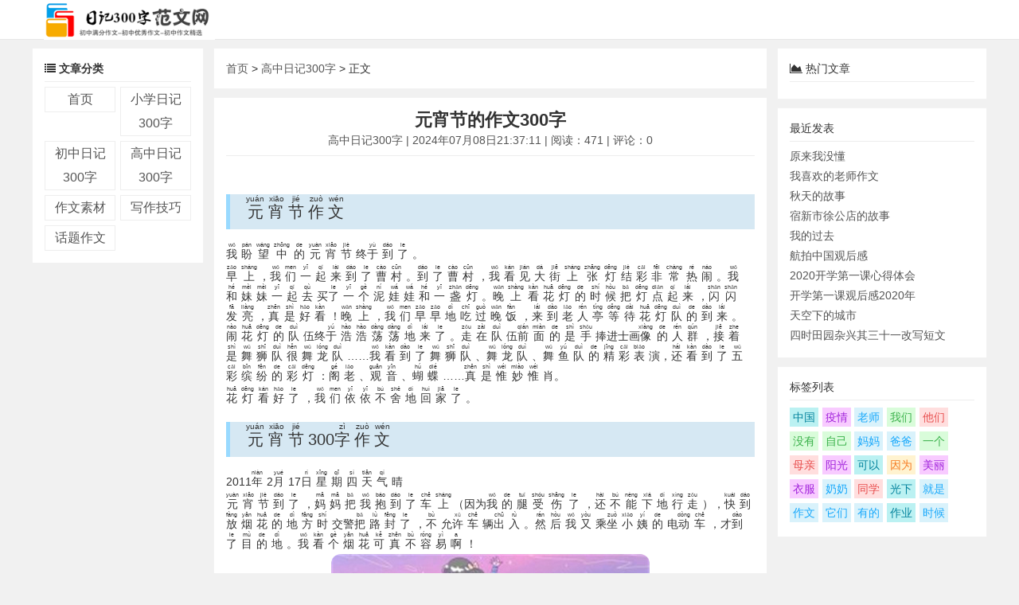

--- FILE ---
content_type: text/html; charset=utf-8
request_url: http://www.redcandle.cn/post/561.html
body_size: 207360
content:


<!DOCTYPE html>
<html lang="zh-CN">

<head>
    <meta http-equiv="Content-Type" content="text/html; charset=utf-8" />
    <meta name="language" content="zh-CN">
    <title>元宵节的作文300字 - 高中日记300字 - 日记300字</title>
    <meta name="keywords" content="元宵节,烟花,花灯,元宵,我们," />
        <meta name="description" content="元yuán宵xiāo节jié作zuò文wén我wǒ盼pàn望wàng中zhōng的de元yuán宵xiāo节jié终于yú到dào了le。早zǎo上shàng，..." />
    <meta name="author" content="Jack" />
    <meta content="always" name="referrer">
    <meta name="generator" content="Z-BlogPHP 1.7.4" />
    <meta name="renderer" content="webkit" />
    <meta name="force-rendering" content="webkit" />
    <meta http-equiv="X-UA-Compatible" content="IE=edge,chrome=1" />
    <meta name="viewport" content="width=device-width, initial-scale=1.0, user-scalable=0, minimum-scale=1.0, maximum-scale=1.0">
    <link rel="shortcut icon" href="http://www.redcandle.cn/zb_users/theme/sanblog/images/favicon1.ico" />
    <link rel="stylesheet" href="http://www.redcandle.cn/zb_users/theme/sanblog/sanblog/css/font-awesome.css">
    <link rel="stylesheet" href="http://www.redcandle.cn/zb_users/theme/sanblog/style/style.css" type="text/css" media="all">
            <!--[if lt IE 9]>
    <script src="http://www.redcandle.cn/zb_users/theme/sanblog/script/html5shiv.js"></script>
    <script src="http://www.redcandle.cn/zb_users/theme/sanblog/script/respond.min.js"></script>
<![endif]-->
    <script src="http://www.redcandle.cn/zb_system/script/jquery-2.2.4.min.js" type="text/javascript"></script>
        </head>

<body>
    <nav class="navbar">
        <div class="container">
            <div class="logo">
                <a href="http://www.redcandle.cn/">
                    <img src="http://www.redcandle.cn/zb_users/theme/sanblog/images/logo.png" alt="日记300字">
                </a>
                <ul class="nav">
                                                                            </ul>
            </div>
        </div>
    </nav>
    <div class="container">
        <div class="zuo zbtop">
            <div class="sjwu">
                            </div>
            <div class="panel zbnav">
                <div class="lmbiaoti sjwu">
                    <i class="fa fa-list"></i> <strong>文章分类</strong>
                </div>
                <ul>
                    <li class="navbar-item"><a href="http://www.redcandle.cn/" title="">首页</a></li><li class="navbar-item"><a href="http://www.redcandle.cn/category-2.html" title="">小学日记300字</a></li><li class="navbar-item"><a href="http://www.redcandle.cn/category-3.html" title="">初中日记300字</a></li><li class="navbar-item"><a href="http://www.redcandle.cn/category-4.html" title="">高中日记300字</a></li><li class="navbar-item"><a href="http://www.redcandle.cn/category-5.html" title="">作文素材</a></li><li class="navbar-item"><a href="http://www.redcandle.cn/category-6.html" title="">写作技巧</a></li><li class="navbar-item"><a href="http://www.redcandle.cn/category-7.html" title="">话题作文</a></li>                </ul>
            </div>
                    </div>    
<div class="zhong">
    <div class="panel">
        <a href="http://www.redcandle.cn/" title="日记300字的首页">首页</a> > <a href="http://www.redcandle.cn/category-4.html" target="_blank" title="查看《高中日记300字》分类的更多文章">高中日记300字</a> > 正文
    </div>
    <div class="panel">
                    <h1 class="wenzhang"><strong>元宵节的作文300字</strong></h1>
            <p class="wenzhangxia"><a href="http://www.redcandle.cn/category-4.html" target="_blank" title="查看《高中日记300字》分类的更多文章">高中日记300字</a> | 2024年07月08日21:37:11 | 阅读：471 | 评论：0</p>
                                        <div class="news">
            <p><br/></p><h2><ruby style="padding-right: 5px">元<rt>yuán</rt></ruby><ruby style="padding-right: 5px">宵<rt>xiāo</rt></ruby><ruby style="padding-right: 5px">节<rt>jié</rt></ruby><ruby style="padding-right: 5px">作<rt>zuò</rt></ruby><ruby style="padding-right: 5px">文<rt>wén</rt></ruby></h2><p><ruby style="padding-right: 5px">我<rt>wǒ</rt></ruby><ruby style="padding-right: 5px">盼<rt>pàn</rt></ruby><ruby style="padding-right: 5px">望<rt>wàng</rt></ruby><ruby style="padding-right: 5px">中<rt>zhōng</rt></ruby><ruby style="padding-right: 5px">的<rt>de</rt></ruby><ruby style="padding-right: 5px">元<rt>yuán</rt></ruby><ruby style="padding-right: 5px">宵<rt>xiāo</rt></ruby><ruby style="padding-right: 5px">节<rt>jié</rt></ruby>终<ruby style="padding-right: 5px">于<rt>yú</rt></ruby><ruby style="padding-right: 5px">到<rt>dào</rt></ruby><ruby style="padding-right: 5px">了<rt>le</rt></ruby>。</p><p><ruby style="padding-right: 5px">早<rt>zǎo</rt></ruby><ruby style="padding-right: 5px">上<rt>shàng</rt></ruby>，<ruby style="padding-right: 5px">我<rt>wǒ</rt></ruby><ruby style="padding-right: 5px">们<rt>men</rt></ruby><ruby style="padding-right: 5px">一<rt>yī</rt></ruby><ruby style="padding-right: 5px">起<rt>qǐ</rt></ruby><ruby style="padding-right: 5px">来<rt>lái</rt></ruby><ruby style="padding-right: 5px">到<rt>dào</rt></ruby><ruby style="padding-right: 5px">了<rt>le</rt></ruby><ruby style="padding-right: 5px">曹<rt>cáo</rt></ruby><ruby style="padding-right: 5px">村<rt>cūn</rt></ruby>。<ruby style="padding-right: 5px">到<rt>dào</rt></ruby><ruby style="padding-right: 5px">了<rt>le</rt></ruby><ruby style="padding-right: 5px">曹<rt>cáo</rt></ruby><ruby style="padding-right: 5px">村<rt>cūn</rt></ruby>，<ruby style="padding-right: 5px">我<rt>wǒ</rt></ruby><ruby style="padding-right: 5px">看<rt>kàn</rt></ruby><ruby style="padding-right: 5px">见<rt>jiàn</rt></ruby><ruby style="padding-right: 5px">大<rt>dà</rt></ruby><ruby style="padding-right: 5px">街<rt>jiē</rt></ruby><ruby style="padding-right: 5px">上<rt>shàng</rt></ruby><ruby style="padding-right: 5px">张<rt>zhāng</rt></ruby><ruby style="padding-right: 5px">灯<rt>dēng</rt></ruby><ruby style="padding-right: 5px">结<rt>jié</rt></ruby><ruby style="padding-right: 5px">彩<rt>cǎi</rt></ruby><ruby style="padding-right: 5px">非<rt>fēi</rt></ruby><ruby style="padding-right: 5px">常<rt>cháng</rt></ruby><ruby style="padding-right: 5px">热<rt>rè</rt></ruby><ruby style="padding-right: 5px">闹<rt>nào</rt></ruby>。<ruby style="padding-right: 5px">我<rt>wǒ</rt></ruby><ruby style="padding-right: 5px">和<rt>hé</rt></ruby><ruby style="padding-right: 5px">妹<rt>mèi</rt></ruby><ruby style="padding-right: 5px">妹<rt>mèi</rt></ruby><ruby style="padding-right: 5px">一<rt>yī</rt></ruby><ruby style="padding-right: 5px">起<rt>qǐ</rt></ruby><ruby style="padding-right: 5px">去<rt>qù</rt></ruby>买<ruby style="padding-right: 5px">了<rt>le</rt></ruby><ruby style="padding-right: 5px">一<rt>yī</rt></ruby><ruby style="padding-right: 5px">个<rt>gè</rt></ruby><ruby style="padding-right: 5px">泥<rt>ní</rt></ruby><ruby style="padding-right: 5px">娃<rt>wá</rt></ruby><ruby style="padding-right: 5px">娃<rt>wá</rt></ruby><ruby style="padding-right: 5px">和<rt>hé</rt></ruby><ruby style="padding-right: 5px">一<rt>yī</rt></ruby><ruby style="padding-right: 5px">盏<rt>zhǎn</rt></ruby><ruby style="padding-right: 5px">灯<rt>dēng</rt></ruby>。<ruby style="padding-right: 5px">晚<rt>wǎn</rt></ruby><ruby style="padding-right: 5px">上<rt>shàng</rt></ruby><ruby style="padding-right: 5px">看<rt>kàn</rt></ruby><ruby style="padding-right: 5px">花<rt>huā</rt></ruby><ruby style="padding-right: 5px">灯<rt>dēng</rt></ruby><ruby style="padding-right: 5px">的<rt>de</rt></ruby><ruby style="padding-right: 5px">时<rt>shí</rt></ruby><ruby style="padding-right: 5px">候<rt>hòu</rt></ruby><ruby style="padding-right: 5px">把<rt>bǎ</rt></ruby><ruby style="padding-right: 5px">灯<rt>dēng</rt></ruby><ruby style="padding-right: 5px">点<rt>diǎn</rt></ruby><ruby style="padding-right: 5px">起<rt>qǐ</rt></ruby><ruby style="padding-right: 5px">来<rt>lái</rt></ruby>，<ruby style="padding-right: 5px">闪<rt>shǎn</rt></ruby><ruby style="padding-right: 5px">闪<rt>shǎn</rt></ruby><ruby style="padding-right: 5px">发<rt>fā</rt></ruby><ruby style="padding-right: 5px">亮<rt>liàng</rt></ruby>，<ruby style="padding-right: 5px">真<rt>zhēn</rt></ruby><ruby style="padding-right: 5px">是<rt>shì</rt></ruby><ruby style="padding-right: 5px">好<rt>hǎo</rt></ruby><ruby style="padding-right: 5px">看<rt>kàn</rt></ruby>！<ruby style="padding-right: 5px">晚<rt>wǎn</rt></ruby><ruby style="padding-right: 5px">上<rt>shàng</rt></ruby>，<ruby style="padding-right: 5px">我<rt>wǒ</rt></ruby><ruby style="padding-right: 5px">们<rt>men</rt></ruby><ruby style="padding-right: 5px">早<rt>zǎo</rt></ruby><ruby style="padding-right: 5px">早<rt>zǎo</rt></ruby><ruby style="padding-right: 5px">地<rt>dì</rt></ruby><ruby style="padding-right: 5px">吃<rt>chī</rt></ruby><ruby style="padding-right: 5px">过<rt>guò</rt></ruby><ruby style="padding-right: 5px">晚<rt>wǎn</rt></ruby><ruby style="padding-right: 5px">饭<rt>fàn</rt></ruby>，<ruby style="padding-right: 5px">来<rt>lái</rt></ruby><ruby style="padding-right: 5px">到<rt>dào</rt></ruby><ruby style="padding-right: 5px">老<rt>lǎo</rt></ruby><ruby style="padding-right: 5px">人<rt>rén</rt></ruby><ruby style="padding-right: 5px">亭<rt>tíng</rt></ruby><ruby style="padding-right: 5px">等<rt>děng</rt></ruby><ruby style="padding-right: 5px">待<rt>dài</rt></ruby><ruby style="padding-right: 5px">花<rt>huā</rt></ruby><ruby style="padding-right: 5px">灯<rt>dēng</rt></ruby><ruby style="padding-right: 5px">队<rt>duì</rt></ruby><ruby style="padding-right: 5px">的<rt>de</rt></ruby><ruby style="padding-right: 5px">到<rt>dào</rt></ruby><ruby style="padding-right: 5px">来<rt>lái</rt></ruby>。<ruby style="padding-right: 5px">闹<rt>nào</rt></ruby><ruby style="padding-right: 5px">花<rt>huā</rt></ruby><ruby style="padding-right: 5px">灯<rt>dēng</rt></ruby><ruby style="padding-right: 5px">的<rt>de</rt></ruby><ruby style="padding-right: 5px">队<rt>duì</rt></ruby>伍终<ruby style="padding-right: 5px">于<rt>yú</rt></ruby><ruby style="padding-right: 5px">浩<rt>hào</rt></ruby><ruby style="padding-right: 5px">浩<rt>hào</rt></ruby><ruby style="padding-right: 5px">荡<rt>dàng</rt></ruby><ruby style="padding-right: 5px">荡<rt>dàng</rt></ruby><ruby style="padding-right: 5px">地<rt>dì</rt></ruby><ruby style="padding-right: 5px">来<rt>lái</rt></ruby><ruby style="padding-right: 5px">了<rt>le</rt></ruby>。<ruby style="padding-right: 5px">走<rt>zǒu</rt></ruby><ruby style="padding-right: 5px">在<rt>zài</rt></ruby><ruby style="padding-right: 5px">队<rt>duì</rt></ruby>伍<ruby style="padding-right: 5px">前<rt>qián</rt></ruby><ruby style="padding-right: 5px">面<rt>miàn</rt></ruby><ruby style="padding-right: 5px">的<rt>de</rt></ruby><ruby style="padding-right: 5px">是<rt>shì</rt></ruby><ruby style="padding-right: 5px">手<rt>shǒu</rt></ruby>捧进士画<ruby style="padding-right: 5px">像<rt>xiàng</rt></ruby><ruby style="padding-right: 5px">的<rt>de</rt></ruby><ruby style="padding-right: 5px">人<rt>rén</rt></ruby><ruby style="padding-right: 5px">群<rt>qún</rt></ruby>，<ruby style="padding-right: 5px">接<rt>jiē</rt></ruby><ruby style="padding-right: 5px">着<rt>zhe</rt></ruby><ruby style="padding-right: 5px">是<rt>shì</rt></ruby><ruby style="padding-right: 5px">舞<rt>wǔ</rt></ruby><ruby style="padding-right: 5px">狮<rt>shī</rt></ruby><ruby style="padding-right: 5px">队<rt>duì</rt></ruby><ruby style="padding-right: 5px">很<rt>hěn</rt></ruby><ruby style="padding-right: 5px">舞<rt>wǔ</rt></ruby><ruby style="padding-right: 5px">龙<rt>lóng</rt></ruby><ruby style="padding-right: 5px">队<rt>duì</rt></ruby>……<ruby style="padding-right: 5px">我<rt>wǒ</rt></ruby><ruby style="padding-right: 5px">看<rt>kàn</rt></ruby><ruby style="padding-right: 5px">到<rt>dào</rt></ruby><ruby style="padding-right: 5px">了<rt>le</rt></ruby><ruby style="padding-right: 5px">舞<rt>wǔ</rt></ruby><ruby style="padding-right: 5px">狮<rt>shī</rt></ruby><ruby style="padding-right: 5px">队<rt>duì</rt></ruby>、<ruby style="padding-right: 5px">舞<rt>wǔ</rt></ruby><ruby style="padding-right: 5px">龙<rt>lóng</rt></ruby><ruby style="padding-right: 5px">队<rt>duì</rt></ruby>、<ruby style="padding-right: 5px">舞<rt>wǔ</rt></ruby><ruby style="padding-right: 5px">鱼<rt>yú</rt></ruby><ruby style="padding-right: 5px">队<rt>duì</rt></ruby><ruby style="padding-right: 5px">的<rt>de</rt></ruby><ruby style="padding-right: 5px">精<rt>jīng</rt></ruby><ruby style="padding-right: 5px">彩<rt>cǎi</rt></ruby><ruby style="padding-right: 5px">表<rt>biǎo</rt></ruby>演，<ruby style="padding-right: 5px">还<rt>hái</rt></ruby><ruby style="padding-right: 5px">看<rt>kàn</rt></ruby><ruby style="padding-right: 5px">到<rt>dào</rt></ruby><ruby style="padding-right: 5px">了<rt>le</rt></ruby><ruby style="padding-right: 5px">五<rt>wǔ</rt></ruby><ruby style="padding-right: 5px">彩<rt>cǎi</rt></ruby><ruby style="padding-right: 5px">缤<rt>bīn</rt></ruby><ruby style="padding-right: 5px">纷<rt>fēn</rt></ruby><ruby style="padding-right: 5px">的<rt>de</rt></ruby><ruby style="padding-right: 5px">彩<rt>cǎi</rt></ruby><ruby style="padding-right: 5px">灯<rt>dēng</rt></ruby>：<ruby style="padding-right: 5px">阁<rt>gé</rt></ruby><ruby style="padding-right: 5px">老<rt>lǎo</rt></ruby>、<ruby style="padding-right: 5px">观<rt>guān</rt></ruby><ruby style="padding-right: 5px">音<rt>yīn</rt></ruby>、<ruby style="padding-right: 5px">蝴<rt>hú</rt></ruby><ruby style="padding-right: 5px">蝶<rt>dié</rt></ruby>……<ruby style="padding-right: 5px">真<rt>zhēn</rt></ruby><ruby style="padding-right: 5px">是<rt>shì</rt></ruby><ruby style="padding-right: 5px">惟<rt>wéi</rt></ruby><ruby style="padding-right: 5px">妙<rt>miào</rt></ruby><ruby style="padding-right: 5px">惟<rt>wéi</rt></ruby>肖。</p><p><ruby style="padding-right: 5px">花<rt>huā</rt></ruby><ruby style="padding-right: 5px">灯<rt>dēng</rt></ruby><ruby style="padding-right: 5px">看<rt>kàn</rt></ruby><ruby style="padding-right: 5px">好<rt>hǎo</rt></ruby><ruby style="padding-right: 5px">了<rt>le</rt></ruby>，<ruby style="padding-right: 5px">我<rt>wǒ</rt></ruby><ruby style="padding-right: 5px">们<rt>men</rt></ruby><ruby style="padding-right: 5px">依<rt>yī</rt></ruby><ruby style="padding-right: 5px">依<rt>yī</rt></ruby><ruby style="padding-right: 5px">不<rt>bù</rt></ruby><ruby style="padding-right: 5px">舍<rt>shě</rt></ruby><ruby style="padding-right: 5px">地<rt>dì</rt></ruby><ruby style="padding-right: 5px">回<rt>huí</rt></ruby><ruby style="padding-right: 5px">家<rt>jiā</rt></ruby><ruby style="padding-right: 5px">了<rt>le</rt></ruby>。</p><h2><ruby style="padding-right: 5px">元<rt>yuán</rt></ruby><ruby style="padding-right: 5px">宵<rt>xiāo</rt></ruby><ruby style="padding-right: 5px">节<rt>jié</rt></ruby>300<ruby style="padding-right: 5px">字<rt>zì</rt></ruby><ruby style="padding-right: 5px">作<rt>zuò</rt></ruby><ruby style="padding-right: 5px">文<rt>wén</rt></ruby></h2><p>2011<ruby style="padding-right: 5px">年<rt>nián</rt></ruby>2<ruby style="padding-right: 5px">月<rt>yuè</rt></ruby>17<ruby style="padding-right: 5px">日<rt>rì</rt></ruby><ruby style="padding-right: 5px">星<rt>xīng</rt></ruby><ruby style="padding-right: 5px">期<rt>qī</rt></ruby><ruby style="padding-right: 5px">四<rt>sì</rt></ruby><ruby style="padding-right: 5px">天<rt>tiān</rt></ruby><ruby style="padding-right: 5px">气<rt>qì</rt></ruby>晴</p><p><ruby style="padding-right: 5px">元<rt>yuán</rt></ruby><ruby style="padding-right: 5px">宵<rt>xiāo</rt></ruby><ruby style="padding-right: 5px">节<rt>jié</rt></ruby><ruby style="padding-right: 5px">到<rt>dào</rt></ruby><ruby style="padding-right: 5px">了<rt>le</rt></ruby>，<ruby style="padding-right: 5px">妈<rt>mā</rt></ruby><ruby style="padding-right: 5px">妈<rt>mā</rt></ruby><ruby style="padding-right: 5px">把<rt>bǎ</rt></ruby><ruby style="padding-right: 5px">我<rt>wǒ</rt></ruby><ruby style="padding-right: 5px">抱<rt>bào</rt></ruby><ruby style="padding-right: 5px">到<rt>dào</rt></ruby><ruby style="padding-right: 5px">了<rt>le</rt></ruby><ruby style="padding-right: 5px">车<rt>chē</rt></ruby><ruby style="padding-right: 5px">上<rt>shàng</rt></ruby>（因为<ruby style="padding-right: 5px">我<rt>wǒ</rt></ruby><ruby style="padding-right: 5px">的<rt>de</rt></ruby><ruby style="padding-right: 5px">腿<rt>tuǐ</rt></ruby><ruby style="padding-right: 5px">受<rt>shòu</rt></ruby><ruby style="padding-right: 5px">伤<rt>shāng</rt></ruby><ruby style="padding-right: 5px">了<rt>le</rt></ruby>，<ruby style="padding-right: 5px">还<rt>hái</rt></ruby><ruby style="padding-right: 5px">不<rt>bù</rt></ruby><ruby style="padding-right: 5px">能<rt>néng</rt></ruby><ruby style="padding-right: 5px">下<rt>xià</rt></ruby><ruby style="padding-right: 5px">地<rt>dì</rt></ruby><ruby style="padding-right: 5px">行<rt>xíng</rt></ruby><ruby style="padding-right: 5px">走<rt>zǒu</rt></ruby>），<ruby style="padding-right: 5px">快<rt>kuài</rt></ruby><ruby style="padding-right: 5px">到<rt>dào</rt></ruby><ruby style="padding-right: 5px">放<rt>fàng</rt></ruby><ruby style="padding-right: 5px">烟<rt>yān</rt></ruby><ruby style="padding-right: 5px">花<rt>huā</rt></ruby><ruby style="padding-right: 5px">的<rt>de</rt></ruby><ruby style="padding-right: 5px">地<rt>dì</rt></ruby><ruby style="padding-right: 5px">方<rt>fāng</rt></ruby><ruby style="padding-right: 5px">时<rt>shí</rt></ruby>交警<ruby style="padding-right: 5px">把<rt>bǎ</rt></ruby><ruby style="padding-right: 5px">路<rt>lù</rt></ruby><ruby style="padding-right: 5px">封<rt>fēng</rt></ruby><ruby style="padding-right: 5px">了<rt>le</rt></ruby>，<ruby style="padding-right: 5px">不<rt>bù</rt></ruby>允<ruby style="padding-right: 5px">许<rt>xǔ</rt></ruby><ruby style="padding-right: 5px">车<rt>chē</rt></ruby>辆<ruby style="padding-right: 5px">出<rt>chū</rt></ruby><ruby style="padding-right: 5px">入<rt>rù</rt></ruby>。<ruby style="padding-right: 5px">然<rt>rán</rt></ruby><ruby style="padding-right: 5px">后<rt>hòu</rt></ruby><ruby style="padding-right: 5px">我<rt>wǒ</rt></ruby><ruby style="padding-right: 5px">又<rt>yòu</rt></ruby>乘<ruby style="padding-right: 5px">坐<rt>zuò</rt></ruby><ruby style="padding-right: 5px">小<rt>xiǎo</rt></ruby><ruby style="padding-right: 5px">姨<rt>yí</rt></ruby><ruby style="padding-right: 5px">的<rt>de</rt></ruby>电<ruby style="padding-right: 5px">动<rt>dòng</rt></ruby><ruby style="padding-right: 5px">车<rt>chē</rt></ruby>，才<ruby style="padding-right: 5px">到<rt>dào</rt></ruby><ruby style="padding-right: 5px">了<rt>le</rt></ruby><ruby style="padding-right: 5px">目<rt>mù</rt></ruby><ruby style="padding-right: 5px">的<rt>de</rt></ruby><ruby style="padding-right: 5px">地<rt>dì</rt></ruby>。<ruby style="padding-right: 5px">我<rt>wǒ</rt></ruby><ruby style="padding-right: 5px">看<rt>kàn</rt></ruby><ruby style="padding-right: 5px">个<rt>gè</rt></ruby><ruby style="padding-right: 5px">烟<rt>yān</rt></ruby><ruby style="padding-right: 5px">花<rt>huā</rt></ruby><ruby style="padding-right: 5px">可<rt>kě</rt></ruby><ruby style="padding-right: 5px">真<rt>zhēn</rt></ruby><ruby style="padding-right: 5px">不<rt>bù</rt></ruby><ruby style="padding-right: 5px">容<rt>róng</rt></ruby><ruby style="padding-right: 5px">易<rt>yì</rt></ruby><ruby style="padding-right: 5px">啊<rt>a</rt></ruby>！</p>
<p style="text-align:center"><a href="http://www.redcandle.cn/zb_users/pic/21.jpg" title="元宵节的作文300字" class="spotlight"><img src="http://www.redcandle.cn/zb_users/pic/21.jpg" alt="元宵节的作文300字" style="max-width: 100%;border-radius: 12px;"></a></p><p><ruby style="padding-right: 5px">烟<rt>yān</rt></ruby><ruby style="padding-right: 5px">花<rt>huā</rt></ruby><ruby style="padding-right: 5px">开<rt>kāi</rt></ruby><ruby style="padding-right: 5px">始<rt>shǐ</rt></ruby><ruby style="padding-right: 5px">燃<rt>rán</rt></ruby><ruby style="padding-right: 5px">放<rt>fàng</rt></ruby><ruby style="padding-right: 5px">了<rt>le</rt></ruby>。<ruby style="padding-right: 5px">啊<rt>a</rt></ruby>！<ruby style="padding-right: 5px">可<rt>kě</rt></ruby><ruby style="padding-right: 5px">真<rt>zhēn</rt></ruby><ruby style="padding-right: 5px">美<rt>měi</rt></ruby><ruby style="padding-right: 5px">呀<rt>ya</rt></ruby>！<ruby style="padding-right: 5px">有<rt>yǒu</rt></ruby><ruby style="padding-right: 5px">五<rt>wǔ</rt></ruby><ruby style="padding-right: 5px">彩<rt>cǎi</rt></ruby><ruby style="padding-right: 5px">缤<rt>bīn</rt></ruby><ruby style="padding-right: 5px">纷<rt>fēn</rt></ruby><ruby style="padding-right: 5px">的<rt>de</rt></ruby><ruby style="padding-right: 5px">圆<rt>yuán</rt></ruby>球<ruby style="padding-right: 5px">冲<rt>chōng</rt></ruby><ruby style="padding-right: 5px">上<rt>shàng</rt></ruby><ruby style="padding-right: 5px">天<rt>tiān</rt></ruby>空，<ruby style="padding-right: 5px">随<rt>suí</rt></ruby><ruby style="padding-right: 5px">着<rt>zhe</rt></ruby><ruby style="padding-right: 5px">一<rt>yī</rt></ruby><ruby style="padding-right: 5px">声<rt>shēng</rt></ruby><ruby style="padding-right: 5px">声<rt>shēng</rt></ruby><ruby style="padding-right: 5px">巨<rt>jù</rt></ruby><ruby style="padding-right: 5px">响<rt>xiǎng</rt></ruby>，<ruby style="padding-right: 5px">烟<rt>yān</rt></ruby><ruby style="padding-right: 5px">花<rt>huā</rt></ruby><ruby style="padding-right: 5px">在<rt>zài</rt></ruby>空<ruby style="padding-right: 5px">中<rt>zhōng</rt></ruby><ruby style="padding-right: 5px">炸<rt>zhà</rt></ruby><ruby style="padding-right: 5px">开<rt>kāi</rt></ruby>，<ruby style="padding-right: 5px">有<rt>yǒu</rt></ruby><ruby style="padding-right: 5px">的<rt>de</rt></ruby><ruby style="padding-right: 5px">像<rt>xiàng</rt></ruby><ruby style="padding-right: 5px">圆<rt>yuán</rt></ruby><ruby style="padding-right: 5px">圆<rt>yuán</rt></ruby><ruby style="padding-right: 5px">的<rt>de</rt></ruby><ruby style="padding-right: 5px">笑<rt>xiào</rt></ruby>脸，<ruby style="padding-right: 5px">有<rt>yǒu</rt></ruby><ruby style="padding-right: 5px">的<rt>de</rt></ruby><ruby style="padding-right: 5px">像<rt>xiàng</rt></ruby><ruby style="padding-right: 5px">红<rt>hóng</rt></ruby><ruby style="padding-right: 5px">色<rt>sè</rt></ruby><ruby style="padding-right: 5px">的<rt>de</rt></ruby><ruby style="padding-right: 5px">五<rt>wǔ</rt></ruby><ruby style="padding-right: 5px">角<rt>jiǎo</rt></ruby><ruby style="padding-right: 5px">星<rt>xīng</rt></ruby>，<ruby style="padding-right: 5px">还<rt>hái</rt></ruby><ruby style="padding-right: 5px">有<rt>yǒu</rt></ruby><ruby style="padding-right: 5px">的<rt>de</rt></ruby><ruby style="padding-right: 5px">像<rt>xiàng</rt></ruby><ruby style="padding-right: 5px">数<rt>shù</rt></ruby><ruby style="padding-right: 5px">字<rt>zì</rt></ruby>。<ruby style="padding-right: 5px">看<rt>kàn</rt></ruby><ruby style="padding-right: 5px">的<rt>de</rt></ruby><ruby style="padding-right: 5px">我<rt>wǒ</rt></ruby><ruby style="padding-right: 5px">眼<rt>yǎn</rt></ruby><ruby style="padding-right: 5px">花<rt>huā</rt></ruby><ruby style="padding-right: 5px">缭<rt>liáo</rt></ruby><ruby style="padding-right: 5px">乱<rt>luàn</rt></ruby>。<ruby style="padding-right: 5px">最<rt>zuì</rt></ruby><ruby style="padding-right: 5px">精<rt>jīng</rt></ruby><ruby style="padding-right: 5px">彩<rt>cǎi</rt></ruby><ruby style="padding-right: 5px">的<rt>de</rt></ruby><ruby style="padding-right: 5px">是<rt>shì</rt></ruby><ruby style="padding-right: 5px">一<rt>yī</rt></ruby><ruby style="padding-right: 5px">个<rt>gè</rt></ruby><ruby style="padding-right: 5px">个<rt>gè</rt></ruby><ruby style="padding-right: 5px">红<rt>hóng</rt></ruby><ruby style="padding-right: 5px">色<rt>sè</rt></ruby><ruby style="padding-right: 5px">的<rt>de</rt></ruby><ruby style="padding-right: 5px">灯<rt>dēng</rt></ruby><ruby style="padding-right: 5px">笼<rt>lóng</rt></ruby><ruby style="padding-right: 5px">在<rt>zài</rt></ruby><ruby style="padding-right: 5px">天<rt>tiān</rt></ruby>空<ruby style="padding-right: 5px">中<rt>zhōng</rt></ruby><ruby style="padding-right: 5px">摇<rt>yáo</rt></ruby><ruby style="padding-right: 5px">摇<rt>yáo</rt></ruby><ruby style="padding-right: 5px">摆<rt>bǎi</rt></ruby><ruby style="padding-right: 5px">摆<rt>bǎi</rt></ruby><ruby style="padding-right: 5px">的<rt>de</rt></ruby>飘<ruby style="padding-right: 5px">了<rt>le</rt></ruby><ruby style="padding-right: 5px">很<rt>hěn</rt></ruby><ruby style="padding-right: 5px">久<rt>jiǔ</rt></ruby>。<ruby style="padding-right: 5px">今<rt>jīn</rt></ruby><ruby style="padding-right: 5px">天<rt>tiān</rt></ruby><ruby style="padding-right: 5px">过<rt>guò</rt></ruby><ruby style="padding-right: 5px">得<rt>dé</rt></ruby><ruby style="padding-right: 5px">可<rt>kě</rt></ruby><ruby style="padding-right: 5px">真<rt>zhēn</rt></ruby><ruby style="padding-right: 5px">快<rt>kuài</rt></ruby><ruby style="padding-right: 5px">乐<rt>lè</rt></ruby>！</p><p><ruby style="padding-right: 5px">文<rt>wén</rt></ruby><ruby style="padding-right: 5px">章<rt>zhāng</rt></ruby><ruby style="padding-right: 5px">以<rt>yǐ</rt></ruby><ruby style="padding-right: 5px">日<rt>rì</rt></ruby><ruby style="padding-right: 5px">记<rt>jì</rt></ruby><ruby style="padding-right: 5px">的<rt>de</rt></ruby><ruby style="padding-right: 5px">形<rt>xíng</rt></ruby><ruby style="padding-right: 5px">式<rt>shì</rt></ruby><ruby style="padding-right: 5px">讲<rt>jiǎng</rt></ruby><ruby style="padding-right: 5px">述<rt>shù</rt></ruby><ruby style="padding-right: 5px">了<rt>le</rt></ruby><ruby style="padding-right: 5px">元<rt>yuán</rt></ruby><ruby style="padding-right: 5px">宵<rt>xiāo</rt></ruby><ruby style="padding-right: 5px">节<rt>jié</rt></ruby><ruby style="padding-right: 5px">看<rt>kàn</rt></ruby><ruby style="padding-right: 5px">烟<rt>yān</rt></ruby><ruby style="padding-right: 5px">花<rt>huā</rt></ruby><ruby style="padding-right: 5px">的<rt>de</rt></ruby><ruby style="padding-right: 5px">过<rt>guò</rt></ruby><ruby style="padding-right: 5px">程<rt>chéng</rt></ruby>，<ruby style="padding-right: 5px">重<rt>zhòng</rt></ruby><ruby style="padding-right: 5px">点<rt>diǎn</rt></ruby><ruby style="padding-right: 5px">描<rt>miáo</rt></ruby><ruby style="padding-right: 5px">写<rt>xiě</rt></ruby><ruby style="padding-right: 5px">了<rt>le</rt></ruby><ruby style="padding-right: 5px">烟<rt>yān</rt></ruby><ruby style="padding-right: 5px">花<rt>huā</rt></ruby><ruby style="padding-right: 5px">的<rt>de</rt></ruby><ruby style="padding-right: 5px">美<rt>měi</rt></ruby><ruby style="padding-right: 5px">丽<rt>lì</rt></ruby><ruby style="padding-right: 5px">景<rt>jǐng</rt></ruby><ruby style="padding-right: 5px">象<rt>xiàng</rt></ruby>，<ruby style="padding-right: 5px">运<rt>yùn</rt></ruby><ruby style="padding-right: 5px">用<rt>yòng</rt></ruby><ruby style="padding-right: 5px">了<rt>le</rt></ruby><ruby style="padding-right: 5px">比<rt>bǐ</rt></ruby>喻<ruby style="padding-right: 5px">和<rt>hé</rt></ruby><ruby style="padding-right: 5px">拟<rt>nǐ</rt></ruby><ruby style="padding-right: 5px">人<rt>rén</rt></ruby><ruby style="padding-right: 5px">的<rt>de</rt></ruby>修<ruby style="padding-right: 5px">辞<rt>cí</rt></ruby><ruby style="padding-right: 5px">手<rt>shǒu</rt></ruby>法<ruby style="padding-right: 5px">把<rt>bǎ</rt></ruby><ruby style="padding-right: 5px">烟<rt>yān</rt></ruby><ruby style="padding-right: 5px">花<rt>huā</rt></ruby><ruby style="padding-right: 5px">描<rt>miáo</rt></ruby><ruby style="padding-right: 5px">写<rt>xiě</rt></ruby><ruby style="padding-right: 5px">得<rt>dé</rt></ruby><ruby style="padding-right: 5px">形<rt>xíng</rt></ruby><ruby style="padding-right: 5px">象<rt>xiàng</rt></ruby><ruby style="padding-right: 5px">生<rt>shēng</rt></ruby><ruby style="padding-right: 5px">动<rt>dòng</rt></ruby><ruby style="padding-right: 5px">具<rt>jù</rt></ruby><ruby style="padding-right: 5px">体<rt>tǐ</rt></ruby>，<ruby style="padding-right: 5px">表<rt>biǎo</rt></ruby><ruby style="padding-right: 5px">达<rt>dá</rt></ruby><ruby style="padding-right: 5px">了<rt>le</rt></ruby><ruby style="padding-right: 5px">自<rt>zì</rt></ruby><ruby style="padding-right: 5px">己<rt>jǐ</rt></ruby><ruby style="padding-right: 5px">看<rt>kàn</rt></ruby><ruby style="padding-right: 5px">烟<rt>yān</rt></ruby><ruby style="padding-right: 5px">花<rt>huā</rt></ruby><ruby style="padding-right: 5px">过<rt>guò</rt></ruby><ruby style="padding-right: 5px">元<rt>yuán</rt></ruby><ruby style="padding-right: 5px">宵<rt>xiāo</rt></ruby><ruby style="padding-right: 5px">节<rt>jié</rt></ruby><ruby style="padding-right: 5px">高<rt>gāo</rt></ruby><ruby style="padding-right: 5px">兴<rt>xìng</rt></ruby><ruby style="padding-right: 5px">的<rt>de</rt></ruby><ruby style="padding-right: 5px">心<rt>xīn</rt></ruby><ruby style="padding-right: 5px">情<rt>qíng</rt></ruby>。</p><h2><ruby style="padding-right: 5px">快<rt>kuài</rt></ruby><ruby style="padding-right: 5px">乐<rt>lè</rt></ruby><ruby style="padding-right: 5px">的<rt>de</rt></ruby><ruby style="padding-right: 5px">元<rt>yuán</rt></ruby><ruby style="padding-right: 5px">宵<rt>xiāo</rt></ruby><ruby style="padding-right: 5px">节<rt>jié</rt></ruby></h2><p><ruby style="padding-right: 5px">大<rt>dà</rt></ruby><ruby style="padding-right: 5px">约<rt>yuē</rt></ruby>8<ruby style="padding-right: 5px">点<rt>diǎn</rt></ruby><ruby style="padding-right: 5px">比<rt>bǐ</rt></ruby><ruby style="padding-right: 5px">赛<rt>sài</rt></ruby><ruby style="padding-right: 5px">开<rt>kāi</rt></ruby><ruby style="padding-right: 5px">始<rt>shǐ</rt></ruby><ruby style="padding-right: 5px">了<rt>le</rt></ruby>，<ruby style="padding-right: 5px">我<rt>wǒ</rt></ruby><ruby style="padding-right: 5px">被<rt>bèi</rt></ruby>选为<ruby style="padding-right: 5px">擂<rt>léi</rt></ruby><ruby style="padding-right: 5px">主<rt>zhǔ</rt></ruby><ruby style="padding-right: 5px">的<rt>de</rt></ruby><ruby style="padding-right: 5px">角<rt>jiǎo</rt></ruby><ruby style="padding-right: 5px">色<rt>sè</rt></ruby><ruby style="padding-right: 5px">参<rt>cān</rt></ruby>加<ruby style="padding-right: 5px">了<rt>le</rt></ruby><ruby style="padding-right: 5px">这<rt>zhè</rt></ruby><ruby style="padding-right: 5px">次<rt>cì</rt></ruby><ruby style="padding-right: 5px">比<rt>bǐ</rt></ruby><ruby style="padding-right: 5px">赛<rt>sài</rt></ruby>，<ruby style="padding-right: 5px">比<rt>bǐ</rt></ruby><ruby style="padding-right: 5px">赛<rt>sài</rt></ruby><ruby style="padding-right: 5px">一<rt>yī</rt></ruby>共8<ruby style="padding-right: 5px">轮<rt>lún</rt></ruby>，<ruby style="padding-right: 5px">我<rt>wǒ</rt></ruby><ruby style="padding-right: 5px">取<rt>qǔ</rt></ruby><ruby style="padding-right: 5px">得<rt>dé</rt></ruby><ruby style="padding-right: 5px">了<rt>le</rt></ruby><ruby style="padding-right: 5px">全<rt>quán</rt></ruby><ruby style="padding-right: 5px">胜<rt>shèng</rt></ruby>，<ruby style="padding-right: 5px">获<rt>huò</rt></ruby><ruby style="padding-right: 5px">得<rt>dé</rt></ruby><ruby style="padding-right: 5px">了<rt>le</rt></ruby>第<ruby style="padding-right: 5px">一<rt>yī</rt></ruby>名。</p><p><ruby style="padding-right: 5px">最<rt>zuì</rt></ruby><ruby style="padding-right: 5px">精<rt>jīng</rt></ruby><ruby style="padding-right: 5px">彩<rt>cǎi</rt></ruby><ruby style="padding-right: 5px">的<rt>de</rt></ruby><ruby style="padding-right: 5px">是<rt>shì</rt></ruby><ruby style="padding-right: 5px">我<rt>wǒ</rt></ruby><ruby style="padding-right: 5px">和<rt>hé</rt></ruby><ruby style="padding-right: 5px">一<rt>yī</rt></ruby>位<ruby style="padding-right: 5px">医<rt>yī</rt></ruby><ruby style="padding-right: 5px">生<rt>shēng</rt></ruby><ruby style="padding-right: 5px">下<rt>xià</rt></ruby><ruby style="padding-right: 5px">的<rt>de</rt></ruby><ruby style="padding-right: 5px">那<rt>nà</rt></ruby>盘<ruby style="padding-right: 5px">棋<rt>qí</rt></ruby>，他<ruby style="padding-right: 5px">的<rt>de</rt></ruby><ruby style="padding-right: 5px">围<rt>wéi</rt></ruby><ruby style="padding-right: 5px">棋<rt>qí</rt></ruby><ruby style="padding-right: 5px">水<rt>shuǐ</rt></ruby><ruby style="padding-right: 5px">平<rt>píng</rt></ruby><ruby style="padding-right: 5px">很<rt>hěn</rt></ruby><ruby style="padding-right: 5px">高<rt>gāo</rt></ruby>，<ruby style="padding-right: 5px">对<rt>duì</rt></ruby><ruby style="padding-right: 5px">我<rt>wǒ</rt></ruby><ruby style="padding-right: 5px">来<rt>lái</rt></ruby><ruby style="padding-right: 5px">说<rt>shuō</rt></ruby><ruby style="padding-right: 5px">是<rt>shì</rt></ruby><ruby style="padding-right: 5px">一<rt>yī</rt></ruby><ruby style="padding-right: 5px">种<rt>zhǒng</rt></ruby><ruby style="padding-right: 5px">挑<rt>tiāo</rt></ruby><ruby style="padding-right: 5px">战<rt>zhàn</rt></ruby>，<ruby style="padding-right: 5px">我<rt>wǒ</rt></ruby><ruby style="padding-right: 5px">们<rt>men</rt></ruby><ruby style="padding-right: 5px">势<rt>shì</rt></ruby><ruby style="padding-right: 5px">均<rt>jūn</rt></ruby><ruby style="padding-right: 5px">力<rt>lì</rt></ruby>敌，经<ruby style="padding-right: 5px">过<rt>guò</rt></ruby><ruby style="padding-right: 5px">我<rt>wǒ</rt></ruby><ruby style="padding-right: 5px">的<rt>de</rt></ruby>努<ruby style="padding-right: 5px">力<rt>lì</rt></ruby>，<ruby style="padding-right: 5px">最<rt>zuì</rt></ruby>终<ruby style="padding-right: 5px">我<rt>wǒ</rt></ruby><ruby style="padding-right: 5px">取<rt>qǔ</rt></ruby><ruby style="padding-right: 5px">胜<rt>shèng</rt></ruby><ruby style="padding-right: 5px">了<rt>le</rt></ruby>，<ruby style="padding-right: 5px">真<rt>zhēn</rt></ruby><ruby style="padding-right: 5px">的<rt>de</rt></ruby><ruby style="padding-right: 5px">太<rt>tài</rt></ruby><ruby style="padding-right: 5px">精<rt>jīng</rt></ruby><ruby style="padding-right: 5px">彩<rt>cǎi</rt></ruby><ruby style="padding-right: 5px">了<rt>le</rt></ruby>。</p><p><ruby style="padding-right: 5px">大<rt>dà</rt></ruby><ruby style="padding-right: 5px">约<rt>yuē</rt></ruby>9<ruby style="padding-right: 5px">点<rt>diǎn</rt></ruby><ruby style="padding-right: 5px">半<rt>bàn</rt></ruby>，<ruby style="padding-right: 5px">我<rt>wǒ</rt></ruby>拿<ruby style="padding-right: 5px">着<rt>zhe</rt></ruby><ruby style="padding-right: 5px">我<rt>wǒ</rt></ruby><ruby style="padding-right: 5px">最<rt>zuì</rt></ruby><ruby style="padding-right: 5px">心<rt>xīn</rt></ruby><ruby style="padding-right: 5px">爱<rt>ài</rt></ruby><ruby style="padding-right: 5px">的<rt>de</rt></ruby><ruby style="padding-right: 5px">奖<rt>jiǎng</rt></ruby>品<ruby style="padding-right: 5px">回<rt>huí</rt></ruby><ruby style="padding-right: 5px">家<rt>jiā</rt></ruby><ruby style="padding-right: 5px">了<rt>le</rt></ruby>。<ruby style="padding-right: 5px">我<rt>wǒ</rt></ruby><ruby style="padding-right: 5px">今<rt>jīn</rt></ruby><ruby style="padding-right: 5px">天<rt>tiān</rt></ruby><ruby style="padding-right: 5px">过<rt>guò</rt></ruby><ruby style="padding-right: 5px">得<rt>dé</rt></ruby><ruby style="padding-right: 5px">很<rt>hěn</rt></ruby><ruby style="padding-right: 5px">快<rt>kuài</rt></ruby><ruby style="padding-right: 5px">乐<rt>lè</rt></ruby>。</p><p><ruby style="padding-right: 5px">庆<rt>qìng</rt></ruby><ruby style="padding-right: 5px">元<rt>yuán</rt></ruby><ruby style="padding-right: 5px">宵<rt>xiāo</rt></ruby><ruby style="padding-right: 5px">围<rt>wéi</rt></ruby><ruby style="padding-right: 5px">棋<rt>qí</rt></ruby><ruby style="padding-right: 5px">擂<rt>léi</rt></ruby><ruby style="padding-right: 5px">台<rt>tái</rt></ruby><ruby style="padding-right: 5px">赛<rt>sài</rt></ruby><ruby style="padding-right: 5px">今<rt>jīn</rt></ruby><ruby style="padding-right: 5px">天<rt>tiān</rt></ruby><ruby style="padding-right: 5px">在<rt>zài</rt></ruby><ruby style="padding-right: 5px">牌<rt>pái</rt></ruby><ruby style="padding-right: 5px">坊<rt>fāng</rt></ruby><ruby style="padding-right: 5px">街<rt>jiē</rt></ruby>举<ruby style="padding-right: 5px">行<rt>xíng</rt></ruby>，<ruby style="padding-right: 5px">爸<rt>bà</rt></ruby><ruby style="padding-right: 5px">爸<rt>bà</rt></ruby><ruby style="padding-right: 5px">妈<rt>mā</rt></ruby><ruby style="padding-right: 5px">妈<rt>mā</rt></ruby><ruby style="padding-right: 5px">带<rt>dài</rt></ruby><ruby style="padding-right: 5px">我<rt>wǒ</rt></ruby><ruby style="padding-right: 5px">去<rt>qù</rt></ruby><ruby style="padding-right: 5px">参<rt>cān</rt></ruby>加<ruby style="padding-right: 5px">了<rt>le</rt></ruby><ruby style="padding-right: 5px">这<rt>zhè</rt></ruby><ruby style="padding-right: 5px">次<rt>cì</rt></ruby><ruby style="padding-right: 5px">比<rt>bǐ</rt></ruby><ruby style="padding-right: 5px">赛<rt>sài</rt></ruby>。<ruby style="padding-right: 5px">牌<rt>pái</rt></ruby><ruby style="padding-right: 5px">坊<rt>fāng</rt></ruby><ruby style="padding-right: 5px">街<rt>jiē</rt></ruby><ruby style="padding-right: 5px">到<rt>dào</rt></ruby><ruby style="padding-right: 5px">处<rt>chù</rt></ruby><ruby style="padding-right: 5px">人<rt>rén</rt></ruby><ruby style="padding-right: 5px">山<rt>shān</rt></ruby><ruby style="padding-right: 5px">人<rt>rén</rt></ruby><ruby style="padding-right: 5px">海<rt>hǎi</rt></ruby>，<ruby style="padding-right: 5px">人<rt>rén</rt></ruby><ruby style="padding-right: 5px">们<rt>men</rt></ruby><ruby style="padding-right: 5px">笑<rt>xiào</rt></ruby><ruby style="padding-right: 5px">逐<rt>zhú</rt></ruby><ruby style="padding-right: 5px">颜<rt>yán</rt></ruby><ruby style="padding-right: 5px">开<rt>kāi</rt></ruby>，<ruby style="padding-right: 5px">到<rt>dào</rt></ruby><ruby style="padding-right: 5px">处<rt>chù</rt></ruby><ruby style="padding-right: 5px">张<rt>zhāng</rt></ruby><ruby style="padding-right: 5px">灯<rt>dēng</rt></ruby><ruby style="padding-right: 5px">结<rt>jié</rt></ruby><ruby style="padding-right: 5px">彩<rt>cǎi</rt></ruby>，<ruby style="padding-right: 5px">呈<rt>chéng</rt></ruby><ruby style="padding-right: 5px">现<rt>xiàn</rt></ruby><ruby style="padding-right: 5px">了<rt>le</rt></ruby><ruby style="padding-right: 5px">喜<rt>xǐ</rt></ruby><ruby style="padding-right: 5px">洋<rt>yáng</rt></ruby><ruby style="padding-right: 5px">洋<rt>yáng</rt></ruby><ruby style="padding-right: 5px">的<rt>de</rt></ruby><ruby style="padding-right: 5px">节<rt>jié</rt></ruby><ruby style="padding-right: 5px">日<rt>rì</rt></ruby><ruby style="padding-right: 5px">气<rt>qì</rt></ruby><ruby style="padding-right: 5px">氛<rt>fēn</rt></ruby>。</p><p><ruby style="padding-right: 5px">这<rt>zhè</rt></ruby><ruby style="padding-right: 5px">是<rt>shì</rt></ruby><ruby style="padding-right: 5px">一<rt>yī</rt></ruby><ruby style="padding-right: 5px">篇<rt>piān</rt></ruby><ruby style="padding-right: 5px">叙<rt>xù</rt></ruby><ruby style="padding-right: 5px">事<rt>shì</rt></ruby><ruby style="padding-right: 5px">文<rt>wén</rt></ruby><ruby style="padding-right: 5px">章<rt>zhāng</rt></ruby>，<ruby style="padding-right: 5px">作<rt>zuò</rt></ruby><ruby style="padding-right: 5px">者<rt>zhě</rt></ruby><ruby style="padding-right: 5px">叙<rt>xù</rt></ruby><ruby style="padding-right: 5px">述<rt>shù</rt></ruby><ruby style="padding-right: 5px">了<rt>le</rt></ruby><ruby style="padding-right: 5px">参<rt>cān</rt></ruby>加“<ruby style="padding-right: 5px">庆<rt>qìng</rt></ruby><ruby style="padding-right: 5px">元<rt>yuán</rt></ruby><ruby style="padding-right: 5px">宵<rt>xiāo</rt></ruby><ruby style="padding-right: 5px">围<rt>wéi</rt></ruby><ruby style="padding-right: 5px">棋<rt>qí</rt></ruby><ruby style="padding-right: 5px">擂<rt>léi</rt></ruby><ruby style="padding-right: 5px">台<rt>tái</rt></ruby><ruby style="padding-right: 5px">赛<rt>sài</rt></ruby>”<ruby style="padding-right: 5px">一<rt>yī</rt></ruby>举<ruby style="padding-right: 5px">夺<rt>duó</rt></ruby><ruby style="padding-right: 5px">魁<rt>kuí</rt></ruby><ruby style="padding-right: 5px">的<rt>de</rt></ruby><ruby style="padding-right: 5px">事<rt>shì</rt></ruby><ruby style="padding-right: 5px">情<rt>qíng</rt></ruby>。<ruby style="padding-right: 5px">文<rt>wén</rt></ruby><ruby style="padding-right: 5px">章<rt>zhāng</rt></ruby><ruby style="padding-right: 5px">语<rt>yǔ</rt></ruby><ruby style="padding-right: 5px">言<rt>yán</rt></ruby><ruby style="padding-right: 5px">平<rt>píng</rt></ruby><ruby style="padding-right: 5px">淡<rt>dàn</rt></ruby>，<ruby style="padding-right: 5px">如<rt>rú</rt></ruby>果<ruby style="padding-right: 5px">能<rt>néng</rt></ruby><ruby style="padding-right: 5px">具<rt>jù</rt></ruby><ruby style="padding-right: 5px">体<rt>tǐ</rt></ruby><ruby style="padding-right: 5px">详<rt>xiáng</rt></ruby><ruby style="padding-right: 5px">细<rt>xì</rt></ruby><ruby style="padding-right: 5px">地<rt>dì</rt></ruby><ruby style="padding-right: 5px">描<rt>miáo</rt></ruby><ruby style="padding-right: 5px">写<rt>xiě</rt></ruby><ruby style="padding-right: 5px">一<rt>yī</rt></ruby><ruby style="padding-right: 5px">下<rt>xià</rt></ruby><ruby style="padding-right: 5px">和<rt>hé</rt></ruby><ruby style="padding-right: 5px">医<rt>yī</rt></ruby><ruby style="padding-right: 5px">生<rt>shēng</rt></ruby><ruby style="padding-right: 5px">下<rt>xià</rt></ruby><ruby style="padding-right: 5px">棋<rt>qí</rt></ruby><ruby style="padding-right: 5px">的<rt>de</rt></ruby><ruby style="padding-right: 5px">过<rt>guò</rt></ruby><ruby style="padding-right: 5px">程<rt>chéng</rt></ruby>，<ruby style="padding-right: 5px">就<rt>jiù</rt></ruby><ruby style="padding-right: 5px">更<rt>gèng</rt></ruby><ruby style="padding-right: 5px">好<rt>hǎo</rt></ruby><ruby style="padding-right: 5px">了<rt>le</rt></ruby>；<ruby style="padding-right: 5px">层<rt>céng</rt></ruby><ruby style="padding-right: 5px">次<rt>cì</rt></ruby><ruby style="padding-right: 5px">混<rt>hùn</rt></ruby><ruby style="padding-right: 5px">乱<rt>luàn</rt></ruby>，<ruby style="padding-right: 5px">如<rt>rú</rt></ruby>果<ruby style="padding-right: 5px">把<rt>bǎ</rt></ruby><ruby style="padding-right: 5px">最<rt>zuì</rt></ruby><ruby style="padding-right: 5px">后<rt>hòu</rt></ruby><ruby style="padding-right: 5px">一<rt>yī</rt></ruby>段<ruby style="padding-right: 5px">放<rt>fàng</rt></ruby><ruby style="padding-right: 5px">在<rt>zài</rt></ruby><ruby style="padding-right: 5px">开<rt>kāi</rt></ruby><ruby style="padding-right: 5px">头<rt>tóu</rt></ruby>，<ruby style="padding-right: 5px">就<rt>jiù</rt></ruby><ruby style="padding-right: 5px">感<rt>gǎn</rt></ruby><ruby style="padding-right: 5px">觉<rt>jué</rt></ruby><ruby style="padding-right: 5px">顺<rt>shùn</rt></ruby><ruby style="padding-right: 5px">其<rt>qí</rt></ruby><ruby style="padding-right: 5px">自<rt>zì</rt></ruby><ruby style="padding-right: 5px">然<rt>rán</rt></ruby><ruby style="padding-right: 5px">了<rt>le</rt></ruby>。</p>
<p style="text-align:center"><a href="http://www.redcandle.cn/zb_users/pic/70.jpg" title="元宵节的作文300字" class="spotlight"><img src="http://www.redcandle.cn/zb_users/pic/70.jpg" alt="元宵节的作文300字" style="max-width: 100%;border-radius: 12px;"></a></p><h2><ruby style="padding-right: 5px">快<rt>kuài</rt></ruby><ruby style="padding-right: 5px">乐<rt>lè</rt></ruby><ruby style="padding-right: 5px">的<rt>de</rt></ruby><ruby style="padding-right: 5px">元<rt>yuán</rt></ruby><ruby style="padding-right: 5px">宵<rt>xiāo</rt></ruby><ruby style="padding-right: 5px">节<rt>jié</rt></ruby><ruby style="padding-right: 5px">作<rt>zuò</rt></ruby><ruby style="padding-right: 5px">文<rt>wén</rt></ruby></h2><p><ruby style="padding-right: 5px">元<rt>yuán</rt></ruby><ruby style="padding-right: 5px">宵<rt>xiāo</rt></ruby><ruby style="padding-right: 5px">节<rt>jié</rt></ruby><ruby style="padding-right: 5px">那<rt>nà</rt></ruby><ruby style="padding-right: 5px">天<rt>tiān</rt></ruby><ruby style="padding-right: 5px">晚<rt>wǎn</rt></ruby><ruby style="padding-right: 5px">上<rt>shàng</rt></ruby>，<ruby style="padding-right: 5px">我<rt>wǒ</rt></ruby><ruby style="padding-right: 5px">和<rt>hé</rt></ruby><ruby style="padding-right: 5px">小<rt>xiǎo</rt></ruby><ruby style="padding-right: 5px">伙<rt>huǒ</rt></ruby>伴<ruby style="padding-right: 5px">们<rt>men</rt></ruby><ruby style="padding-right: 5px">一<rt>yī</rt></ruby><ruby style="padding-right: 5px">起<rt>qǐ</rt></ruby><ruby style="padding-right: 5px">放<rt>fàng</rt></ruby><ruby style="padding-right: 5px">烟<rt>yān</rt></ruby><ruby style="padding-right: 5px">花<rt>huā</rt></ruby>。<ruby style="padding-right: 5px">放<rt>fàng</rt></ruby><ruby style="padding-right: 5px">烟<rt>yān</rt></ruby><ruby style="padding-right: 5px">花<rt>huā</rt></ruby><ruby style="padding-right: 5px">可<rt>kě</rt></ruby><ruby style="padding-right: 5px">有<rt>yǒu</rt></ruby>趣<ruby style="padding-right: 5px">了<rt>le</rt></ruby>。<ruby style="padding-right: 5px">烟<rt>yān</rt></ruby><ruby style="padding-right: 5px">花<rt>huā</rt></ruby><ruby style="padding-right: 5px">的<rt>de</rt></ruby><ruby style="padding-right: 5px">种<rt>zhǒng</rt></ruby><ruby style="padding-right: 5px">类<rt>lèi</rt></ruby><ruby style="padding-right: 5px">真<rt>zhēn</rt></ruby><ruby style="padding-right: 5px">多<rt>duō</rt></ruby>！<ruby style="padding-right: 5px">小<rt>xiǎo</rt></ruby><ruby style="padding-right: 5px">伙<rt>huǒ</rt></ruby>伴<ruby style="padding-right: 5px">们<rt>men</rt></ruby><ruby style="padding-right: 5px">有<rt>yǒu</rt></ruby><ruby style="padding-right: 5px">的<rt>de</rt></ruby><ruby style="padding-right: 5px">放<rt>fàng</rt></ruby>“<ruby style="padding-right: 5px">坦<rt>tǎn</rt></ruby><ruby style="padding-right: 5px">克<rt>kè</rt></ruby>”，<ruby style="padding-right: 5px">有<rt>yǒu</rt></ruby><ruby style="padding-right: 5px">的<rt>de</rt></ruby><ruby style="padding-right: 5px">放<rt>fàng</rt></ruby>“<ruby style="padding-right: 5px">蝴<rt>hú</rt></ruby><ruby style="padding-right: 5px">蝶<rt>dié</rt></ruby>”，<ruby style="padding-right: 5px">有<rt>yǒu</rt></ruby><ruby style="padding-right: 5px">的<rt>de</rt></ruby><ruby style="padding-right: 5px">放<rt>fàng</rt></ruby>“<ruby style="padding-right: 5px">老<rt>lǎo</rt></ruby><ruby style="padding-right: 5px">鹰<rt>yīng</rt></ruby>”，<ruby style="padding-right: 5px">有<rt>yǒu</rt></ruby><ruby style="padding-right: 5px">的<rt>de</rt></ruby><ruby style="padding-right: 5px">放<rt>fàng</rt></ruby>“<ruby style="padding-right: 5px">魔<rt>mó</rt></ruby><ruby style="padding-right: 5px">术<rt>shù</rt></ruby>弹”，<ruby style="padding-right: 5px">还<rt>hái</rt></ruby><ruby style="padding-right: 5px">有<rt>yǒu</rt></ruby><ruby style="padding-right: 5px">的<rt>de</rt></ruby><ruby style="padding-right: 5px">跟<rt>gēn</rt></ruby><ruby style="padding-right: 5px">着<rt>zhe</rt></ruby><ruby style="padding-right: 5px">大<rt>dà</rt></ruby><ruby style="padding-right: 5px">人<rt>rén</rt></ruby><ruby style="padding-right: 5px">放<rt>fàng</rt></ruby><ruby style="padding-right: 5px">礼<rt>lǐ</rt></ruby><ruby style="padding-right: 5px">炮<rt>pào</rt></ruby>......<ruby style="padding-right: 5px">烟<rt>yān</rt></ruby><ruby style="padding-right: 5px">花<rt>huā</rt></ruby><ruby style="padding-right: 5px">五<rt>wǔ</rt></ruby><ruby style="padding-right: 5px">颜<rt>yán</rt></ruby><ruby style="padding-right: 5px">六<rt>liù</rt></ruby><ruby style="padding-right: 5px">色<rt>sè</rt></ruby>，<ruby style="padding-right: 5px">红<rt>hóng</rt></ruby><ruby style="padding-right: 5px">的<rt>de</rt></ruby>、<ruby style="padding-right: 5px">黄<rt>huáng</rt></ruby><ruby style="padding-right: 5px">的<rt>de</rt></ruby>、<ruby style="padding-right: 5px">紫<rt>zǐ</rt></ruby><ruby style="padding-right: 5px">的<rt>de</rt></ruby>、<ruby style="padding-right: 5px">绿<rt>lǜ</rt></ruby><ruby style="padding-right: 5px">的<rt>de</rt></ruby>、<ruby style="padding-right: 5px">金<rt>jīn</rt></ruby><ruby style="padding-right: 5px">黄<rt>huáng</rt></ruby><ruby style="padding-right: 5px">的<rt>de</rt></ruby>、<ruby style="padding-right: 5px">雪<rt>xuě</rt></ruby><ruby style="padding-right: 5px">白<rt>bái</rt></ruby><ruby style="padding-right: 5px">的<rt>de</rt></ruby>......<ruby style="padding-right: 5px">好<rt>hǎo</rt></ruby><ruby style="padding-right: 5px">看<rt>kàn</rt></ruby><ruby style="padding-right: 5px">极<rt>jí</rt></ruby><ruby style="padding-right: 5px">了<rt>le</rt></ruby>！<ruby style="padding-right: 5px">人<rt>rén</rt></ruby><ruby style="padding-right: 5px">们<rt>men</rt></ruby><ruby style="padding-right: 5px">正<rt>zhèng</rt></ruby><ruby style="padding-right: 5px">看<rt>kàn</rt></ruby><ruby style="padding-right: 5px">得<rt>dé</rt></ruby><ruby style="padding-right: 5px">起<rt>qǐ</rt></ruby><ruby style="padding-right: 5px">劲<rt>jìn</rt></ruby>，<ruby style="padding-right: 5px">忽<rt>hū</rt></ruby><ruby style="padding-right: 5px">然<rt>rán</rt></ruby>，<ruby style="padding-right: 5px">一<rt>yī</rt></ruby><ruby style="padding-right: 5px">个<rt>gè</rt></ruby><ruby style="padding-right: 5px">淘<rt>táo</rt></ruby><ruby style="padding-right: 5px">气<rt>qì</rt></ruby><ruby style="padding-right: 5px">的<rt>de</rt></ruby><ruby style="padding-right: 5px">小<rt>xiǎo</rt></ruby>朋友<ruby style="padding-right: 5px">点<rt>diǎn</rt></ruby><ruby style="padding-right: 5px">燃<rt>rán</rt></ruby><ruby style="padding-right: 5px">一<rt>yī</rt></ruby><ruby style="padding-right: 5px">只<rt>zhǐ</rt></ruby><ruby style="padding-right: 5px">小<rt>xiǎo</rt></ruby>“<ruby style="padding-right: 5px">蜜<rt>mì</rt></ruby><ruby style="padding-right: 5px">蜂<rt>fēng</rt></ruby>”，<ruby style="padding-right: 5px">小<rt>xiǎo</rt></ruby>“<ruby style="padding-right: 5px">蜜<rt>mì</rt></ruby><ruby style="padding-right: 5px">蜂<rt>fēng</rt></ruby>”“<ruby style="padding-right: 5px">嗡<rt>wēng</rt></ruby><ruby style="padding-right: 5px">嗡<rt>wēng</rt></ruby><ruby style="padding-right: 5px">嗡<rt>wēng</rt></ruby>”<ruby style="padding-right: 5px">地<rt>dì</rt></ruby><ruby style="padding-right: 5px">飞<rt>fēi</rt></ruby><ruby style="padding-right: 5px">向<rt>xiàng</rt></ruby><ruby style="padding-right: 5px">人<rt>rén</rt></ruby><ruby style="padding-right: 5px">群<rt>qún</rt></ruby>，<ruby style="padding-right: 5px">人<rt>rén</rt></ruby><ruby style="padding-right: 5px">们<rt>men</rt></ruby><ruby style="padding-right: 5px">吓<rt>xià</rt></ruby><ruby style="padding-right: 5px">得<rt>dé</rt></ruby><ruby style="padding-right: 5px">四<rt>sì</rt></ruby><ruby style="padding-right: 5px">处<rt>chù</rt></ruby><ruby style="padding-right: 5px">躲<rt>duǒ</rt></ruby><ruby style="padding-right: 5px">藏<rt>cáng</rt></ruby>；<ruby style="padding-right: 5px">我<rt>wǒ</rt></ruby><ruby style="padding-right: 5px">也<rt>yě</rt></ruby><ruby style="padding-right: 5px">趁<rt>chèn</rt></ruby><ruby style="padding-right: 5px">机<rt>jī</rt></ruby><ruby style="padding-right: 5px">点<rt>diǎn</rt></ruby><ruby style="padding-right: 5px">起<rt>qǐ</rt></ruby><ruby style="padding-right: 5px">心<rt>xīn</rt></ruby><ruby style="padding-right: 5px">爱<rt>ài</rt></ruby><ruby style="padding-right: 5px">的<rt>de</rt></ruby><ruby style="padding-right: 5px">小<rt>xiǎo</rt></ruby>“<ruby style="padding-right: 5px">飞<rt>fēi</rt></ruby><ruby style="padding-right: 5px">机<rt>jī</rt></ruby>”，<ruby style="padding-right: 5px">它<rt>tā</rt></ruby><ruby style="padding-right: 5px">喷<rt>pēn</rt></ruby><ruby style="padding-right: 5px">着<rt>zhe</rt></ruby><ruby style="padding-right: 5px">火<rt>huǒ</rt></ruby><ruby style="padding-right: 5px">焰<rt>yàn</rt></ruby><ruby style="padding-right: 5px">向<rt>xiàng</rt></ruby><ruby style="padding-right: 5px">前<rt>qián</rt></ruby><ruby style="padding-right: 5px">冲<rt>chōng</rt></ruby><ruby style="padding-right: 5px">去<rt>qù</rt></ruby>，“<ruby style="padding-right: 5px">啪<rt>pā</rt></ruby>”<ruby style="padding-right: 5px">的<rt>de</rt></ruby><ruby style="padding-right: 5px">一<rt>yī</rt></ruby><ruby style="padding-right: 5px">声<rt>shēng</rt></ruby>爆<ruby style="padding-right: 5px">炸<rt>zhà</rt></ruby><ruby style="padding-right: 5px">了<rt>le</rt></ruby>，<ruby style="padding-right: 5px">放<rt>fàng</rt></ruby><ruby style="padding-right: 5px">出<rt>chū</rt></ruby><ruby style="padding-right: 5px">五<rt>wǔ</rt></ruby><ruby style="padding-right: 5px">彩<rt>cǎi</rt></ruby><ruby style="padding-right: 5px">的<rt>de</rt></ruby><ruby style="padding-right: 5px">鲜<rt>xiān</rt></ruby><ruby style="padding-right: 5px">花<rt>huā</rt></ruby>，<ruby style="padding-right: 5px">胆<rt>dǎn</rt></ruby><ruby style="padding-right: 5px">小<rt>xiǎo</rt></ruby><ruby style="padding-right: 5px">的<rt>de</rt></ruby>女孩<ruby style="padding-right: 5px">赶<rt>gǎn</rt></ruby><ruby style="padding-right: 5px">紧<rt>jǐn</rt></ruby><ruby style="padding-right: 5px">往<rt>wǎng</rt></ruby><ruby style="padding-right: 5px">远<rt>yuǎn</rt></ruby><ruby style="padding-right: 5px">处<rt>chù</rt></ruby><ruby style="padding-right: 5px">跑<rt>pǎo</rt></ruby><ruby style="padding-right: 5px">去<rt>qù</rt></ruby>，<ruby style="padding-right: 5px">我<rt>wǒ</rt></ruby><ruby style="padding-right: 5px">们<rt>men</rt></ruby><ruby style="padding-right: 5px">却<rt>què</rt></ruby><ruby style="padding-right: 5px">乐<rt>lè</rt></ruby><ruby style="padding-right: 5px">得<rt>dé</rt></ruby><ruby style="padding-right: 5px">哈<rt>hā</rt></ruby><ruby style="padding-right: 5px">哈<rt>hā</rt></ruby><ruby style="padding-right: 5px">大<rt>dà</rt></ruby><ruby style="padding-right: 5px">笑<rt>xiào</rt></ruby><ruby style="padding-right: 5px">起<rt>qǐ</rt></ruby><ruby style="padding-right: 5px">来<rt>lái</rt></ruby>。<ruby style="padding-right: 5px">这<rt>zhè</rt></ruby><ruby style="padding-right: 5px">天<rt>tiān</rt></ruby><ruby style="padding-right: 5px">晚<rt>wǎn</rt></ruby><ruby style="padding-right: 5px">上<rt>shàng</rt></ruby>，<ruby style="padding-right: 5px">我<rt>wǒ</rt></ruby><ruby style="padding-right: 5px">们<rt>men</rt></ruby><ruby style="padding-right: 5px">玩<rt>wán</rt></ruby><ruby style="padding-right: 5px">的<rt>de</rt></ruby><ruby style="padding-right: 5px">真<rt>zhēn</rt></ruby><ruby style="padding-right: 5px">开<rt>kāi</rt></ruby><ruby style="padding-right: 5px">心<rt>xīn</rt></ruby>！</p><h2><ruby style="padding-right: 5px">快<rt>kuài</rt></ruby><ruby style="padding-right: 5px">乐<rt>lè</rt></ruby><ruby style="padding-right: 5px">的<rt>de</rt></ruby><ruby style="padding-right: 5px">元<rt>yuán</rt></ruby><ruby style="padding-right: 5px">宵<rt>xiāo</rt></ruby><ruby style="padding-right: 5px">节<rt>jié</rt></ruby><ruby style="padding-right: 5px">作<rt>zuò</rt></ruby><ruby style="padding-right: 5px">文<rt>wén</rt></ruby></h2><p><ruby style="padding-right: 5px">元<rt>yuán</rt></ruby><ruby style="padding-right: 5px">宵<rt>xiāo</rt></ruby><ruby style="padding-right: 5px">节<rt>jié</rt></ruby><ruby style="padding-right: 5px">那<rt>nà</rt></ruby><ruby style="padding-right: 5px">天<rt>tiān</rt></ruby><ruby style="padding-right: 5px">晚<rt>wǎn</rt></ruby><ruby style="padding-right: 5px">上<rt>shàng</rt></ruby>，<ruby style="padding-right: 5px">我<rt>wǒ</rt></ruby><ruby style="padding-right: 5px">和<rt>hé</rt></ruby><ruby style="padding-right: 5px">小<rt>xiǎo</rt></ruby><ruby style="padding-right: 5px">伙<rt>huǒ</rt></ruby>伴<ruby style="padding-right: 5px">们<rt>men</rt></ruby><ruby style="padding-right: 5px">一<rt>yī</rt></ruby><ruby style="padding-right: 5px">起<rt>qǐ</rt></ruby><ruby style="padding-right: 5px">放<rt>fàng</rt></ruby><ruby style="padding-right: 5px">烟<rt>yān</rt></ruby><ruby style="padding-right: 5px">花<rt>huā</rt></ruby>。<ruby style="padding-right: 5px">放<rt>fàng</rt></ruby><ruby style="padding-right: 5px">烟<rt>yān</rt></ruby><ruby style="padding-right: 5px">花<rt>huā</rt></ruby><ruby style="padding-right: 5px">可<rt>kě</rt></ruby><ruby style="padding-right: 5px">有<rt>yǒu</rt></ruby>趣<ruby style="padding-right: 5px">了<rt>le</rt></ruby>。<ruby style="padding-right: 5px">烟<rt>yān</rt></ruby><ruby style="padding-right: 5px">花<rt>huā</rt></ruby><ruby style="padding-right: 5px">的<rt>de</rt></ruby><ruby style="padding-right: 5px">种<rt>zhǒng</rt></ruby><ruby style="padding-right: 5px">类<rt>lèi</rt></ruby><ruby style="padding-right: 5px">真<rt>zhēn</rt></ruby><ruby style="padding-right: 5px">多<rt>duō</rt></ruby>！<ruby style="padding-right: 5px">小<rt>xiǎo</rt></ruby><ruby style="padding-right: 5px">伙<rt>huǒ</rt></ruby>伴<ruby style="padding-right: 5px">们<rt>men</rt></ruby><ruby style="padding-right: 5px">有<rt>yǒu</rt></ruby><ruby style="padding-right: 5px">的<rt>de</rt></ruby><ruby style="padding-right: 5px">放<rt>fàng</rt></ruby>“<ruby style="padding-right: 5px">坦<rt>tǎn</rt></ruby><ruby style="padding-right: 5px">克<rt>kè</rt></ruby>”，<ruby style="padding-right: 5px">有<rt>yǒu</rt></ruby><ruby style="padding-right: 5px">的<rt>de</rt></ruby><ruby style="padding-right: 5px">放<rt>fàng</rt></ruby>“<ruby style="padding-right: 5px">蝴<rt>hú</rt></ruby><ruby style="padding-right: 5px">蝶<rt>dié</rt></ruby>”，<ruby style="padding-right: 5px">有<rt>yǒu</rt></ruby><ruby style="padding-right: 5px">的<rt>de</rt></ruby><ruby style="padding-right: 5px">放<rt>fàng</rt></ruby>“<ruby style="padding-right: 5px">老<rt>lǎo</rt></ruby><ruby style="padding-right: 5px">鹰<rt>yīng</rt></ruby>”，<ruby style="padding-right: 5px">有<rt>yǒu</rt></ruby><ruby style="padding-right: 5px">的<rt>de</rt></ruby><ruby style="padding-right: 5px">放<rt>fàng</rt></ruby>“<ruby style="padding-right: 5px">魔<rt>mó</rt></ruby><ruby style="padding-right: 5px">术<rt>shù</rt></ruby>弹”，<ruby style="padding-right: 5px">还<rt>hái</rt></ruby><ruby style="padding-right: 5px">有<rt>yǒu</rt></ruby><ruby style="padding-right: 5px">的<rt>de</rt></ruby><ruby style="padding-right: 5px">跟<rt>gēn</rt></ruby><ruby style="padding-right: 5px">着<rt>zhe</rt></ruby><ruby style="padding-right: 5px">大<rt>dà</rt></ruby><ruby style="padding-right: 5px">人<rt>rén</rt></ruby><ruby style="padding-right: 5px">放<rt>fàng</rt></ruby><ruby style="padding-right: 5px">礼<rt>lǐ</rt></ruby><ruby style="padding-right: 5px">炮<rt>pào</rt></ruby>......<ruby style="padding-right: 5px">烟<rt>yān</rt></ruby><ruby style="padding-right: 5px">花<rt>huā</rt></ruby><ruby style="padding-right: 5px">五<rt>wǔ</rt></ruby><ruby style="padding-right: 5px">颜<rt>yán</rt></ruby><ruby style="padding-right: 5px">六<rt>liù</rt></ruby><ruby style="padding-right: 5px">色<rt>sè</rt></ruby>，<ruby style="padding-right: 5px">红<rt>hóng</rt></ruby><ruby style="padding-right: 5px">的<rt>de</rt></ruby>、<ruby style="padding-right: 5px">黄<rt>huáng</rt></ruby><ruby style="padding-right: 5px">的<rt>de</rt></ruby>、<ruby style="padding-right: 5px">紫<rt>zǐ</rt></ruby><ruby style="padding-right: 5px">的<rt>de</rt></ruby>、<ruby style="padding-right: 5px">绿<rt>lǜ</rt></ruby><ruby style="padding-right: 5px">的<rt>de</rt></ruby>、<ruby style="padding-right: 5px">金<rt>jīn</rt></ruby><ruby style="padding-right: 5px">黄<rt>huáng</rt></ruby><ruby style="padding-right: 5px">的<rt>de</rt></ruby>、<ruby style="padding-right: 5px">雪<rt>xuě</rt></ruby><ruby style="padding-right: 5px">白<rt>bái</rt></ruby><ruby style="padding-right: 5px">的<rt>de</rt></ruby>......<ruby style="padding-right: 5px">好<rt>hǎo</rt></ruby><ruby style="padding-right: 5px">看<rt>kàn</rt></ruby><ruby style="padding-right: 5px">极<rt>jí</rt></ruby><ruby style="padding-right: 5px">了<rt>le</rt></ruby>！<ruby style="padding-right: 5px">人<rt>rén</rt></ruby><ruby style="padding-right: 5px">们<rt>men</rt></ruby><ruby style="padding-right: 5px">正<rt>zhèng</rt></ruby><ruby style="padding-right: 5px">看<rt>kàn</rt></ruby><ruby style="padding-right: 5px">得<rt>dé</rt></ruby><ruby style="padding-right: 5px">起<rt>qǐ</rt></ruby><ruby style="padding-right: 5px">劲<rt>jìn</rt></ruby>，<ruby style="padding-right: 5px">忽<rt>hū</rt></ruby><ruby style="padding-right: 5px">然<rt>rán</rt></ruby>，<ruby style="padding-right: 5px">一<rt>yī</rt></ruby><ruby style="padding-right: 5px">个<rt>gè</rt></ruby><ruby style="padding-right: 5px">淘<rt>táo</rt></ruby><ruby style="padding-right: 5px">气<rt>qì</rt></ruby><ruby style="padding-right: 5px">的<rt>de</rt></ruby><ruby style="padding-right: 5px">小<rt>xiǎo</rt></ruby>朋友<ruby style="padding-right: 5px">点<rt>diǎn</rt></ruby><ruby style="padding-right: 5px">燃<rt>rán</rt></ruby><ruby style="padding-right: 5px">一<rt>yī</rt></ruby><ruby style="padding-right: 5px">只<rt>zhǐ</rt></ruby><ruby style="padding-right: 5px">小<rt>xiǎo</rt></ruby>“<ruby style="padding-right: 5px">蜜<rt>mì</rt></ruby><ruby style="padding-right: 5px">蜂<rt>fēng</rt></ruby>”，<ruby style="padding-right: 5px">小<rt>xiǎo</rt></ruby>“<ruby style="padding-right: 5px">蜜<rt>mì</rt></ruby><ruby style="padding-right: 5px">蜂<rt>fēng</rt></ruby>”“<ruby style="padding-right: 5px">嗡<rt>wēng</rt></ruby><ruby style="padding-right: 5px">嗡<rt>wēng</rt></ruby><ruby style="padding-right: 5px">嗡<rt>wēng</rt></ruby>”<ruby style="padding-right: 5px">地<rt>dì</rt></ruby><ruby style="padding-right: 5px">飞<rt>fēi</rt></ruby><ruby style="padding-right: 5px">向<rt>xiàng</rt></ruby><ruby style="padding-right: 5px">人<rt>rén</rt></ruby><ruby style="padding-right: 5px">群<rt>qún</rt></ruby>，<ruby style="padding-right: 5px">人<rt>rén</rt></ruby><ruby style="padding-right: 5px">们<rt>men</rt></ruby><ruby style="padding-right: 5px">吓<rt>xià</rt></ruby><ruby style="padding-right: 5px">得<rt>dé</rt></ruby><ruby style="padding-right: 5px">四<rt>sì</rt></ruby><ruby style="padding-right: 5px">处<rt>chù</rt></ruby><ruby style="padding-right: 5px">躲<rt>duǒ</rt></ruby><ruby style="padding-right: 5px">藏<rt>cáng</rt></ruby>；<ruby style="padding-right: 5px">我<rt>wǒ</rt></ruby><ruby style="padding-right: 5px">也<rt>yě</rt></ruby><ruby style="padding-right: 5px">趁<rt>chèn</rt></ruby><ruby style="padding-right: 5px">机<rt>jī</rt></ruby><ruby style="padding-right: 5px">点<rt>diǎn</rt></ruby><ruby style="padding-right: 5px">起<rt>qǐ</rt></ruby><ruby style="padding-right: 5px">心<rt>xīn</rt></ruby><ruby style="padding-right: 5px">爱<rt>ài</rt></ruby><ruby style="padding-right: 5px">的<rt>de</rt></ruby><ruby style="padding-right: 5px">小<rt>xiǎo</rt></ruby>“<ruby style="padding-right: 5px">飞<rt>fēi</rt></ruby><ruby style="padding-right: 5px">机<rt>jī</rt></ruby>”，<ruby style="padding-right: 5px">它<rt>tā</rt></ruby><ruby style="padding-right: 5px">喷<rt>pēn</rt></ruby><ruby style="padding-right: 5px">着<rt>zhe</rt></ruby><ruby style="padding-right: 5px">火<rt>huǒ</rt></ruby><ruby style="padding-right: 5px">焰<rt>yàn</rt></ruby><ruby style="padding-right: 5px">向<rt>xiàng</rt></ruby><ruby style="padding-right: 5px">前<rt>qián</rt></ruby><ruby style="padding-right: 5px">冲<rt>chōng</rt></ruby><ruby style="padding-right: 5px">去<rt>qù</rt></ruby>，“<ruby style="padding-right: 5px">啪<rt>pā</rt></ruby>”<ruby style="padding-right: 5px">的<rt>de</rt></ruby><ruby style="padding-right: 5px">一<rt>yī</rt></ruby><ruby style="padding-right: 5px">声<rt>shēng</rt></ruby>爆<ruby style="padding-right: 5px">炸<rt>zhà</rt></ruby><ruby style="padding-right: 5px">了<rt>le</rt></ruby>，<ruby style="padding-right: 5px">放<rt>fàng</rt></ruby><ruby style="padding-right: 5px">出<rt>chū</rt></ruby><ruby style="padding-right: 5px">五<rt>wǔ</rt></ruby><ruby style="padding-right: 5px">彩<rt>cǎi</rt></ruby><ruby style="padding-right: 5px">的<rt>de</rt></ruby><ruby style="padding-right: 5px">鲜<rt>xiān</rt></ruby><ruby style="padding-right: 5px">花<rt>huā</rt></ruby>，<ruby style="padding-right: 5px">胆<rt>dǎn</rt></ruby><ruby style="padding-right: 5px">小<rt>xiǎo</rt></ruby><ruby style="padding-right: 5px">的<rt>de</rt></ruby>女孩<ruby style="padding-right: 5px">赶<rt>gǎn</rt></ruby><ruby style="padding-right: 5px">紧<rt>jǐn</rt></ruby><ruby style="padding-right: 5px">往<rt>wǎng</rt></ruby><ruby style="padding-right: 5px">远<rt>yuǎn</rt></ruby><ruby style="padding-right: 5px">处<rt>chù</rt></ruby><ruby style="padding-right: 5px">跑<rt>pǎo</rt></ruby><ruby style="padding-right: 5px">去<rt>qù</rt></ruby>，<ruby style="padding-right: 5px">我<rt>wǒ</rt></ruby><ruby style="padding-right: 5px">们<rt>men</rt></ruby><ruby style="padding-right: 5px">却<rt>què</rt></ruby><ruby style="padding-right: 5px">乐<rt>lè</rt></ruby><ruby style="padding-right: 5px">得<rt>dé</rt></ruby><ruby style="padding-right: 5px">哈<rt>hā</rt></ruby><ruby style="padding-right: 5px">哈<rt>hā</rt></ruby><ruby style="padding-right: 5px">大<rt>dà</rt></ruby><ruby style="padding-right: 5px">笑<rt>xiào</rt></ruby><ruby style="padding-right: 5px">起<rt>qǐ</rt></ruby><ruby style="padding-right: 5px">来<rt>lái</rt></ruby>。<ruby style="padding-right: 5px">这<rt>zhè</rt></ruby><ruby style="padding-right: 5px">天<rt>tiān</rt></ruby><ruby style="padding-right: 5px">晚<rt>wǎn</rt></ruby><ruby style="padding-right: 5px">上<rt>shàng</rt></ruby>，<ruby style="padding-right: 5px">我<rt>wǒ</rt></ruby><ruby style="padding-right: 5px">们<rt>men</rt></ruby><ruby style="padding-right: 5px">玩<rt>wán</rt></ruby><ruby style="padding-right: 5px">的<rt>de</rt></ruby><ruby style="padding-right: 5px">真<rt>zhēn</rt></ruby><ruby style="padding-right: 5px">开<rt>kāi</rt></ruby><ruby style="padding-right: 5px">心<rt>xīn</rt></ruby>！</p><h2><ruby style="padding-right: 5px">元<rt>yuán</rt></ruby><ruby style="padding-right: 5px">宵<rt>xiāo</rt></ruby><ruby style="padding-right: 5px">节<rt>jié</rt></ruby><ruby style="padding-right: 5px">日<rt>rì</rt></ruby><ruby style="padding-right: 5px">记<rt>jì</rt></ruby>300<ruby style="padding-right: 5px">字<rt>zì</rt></ruby></h2><p><ruby style="padding-right: 5px">一<rt>yī</rt></ruby><ruby style="padding-right: 5px">年<rt>nián</rt></ruby><ruby style="padding-right: 5px">一<rt>yī</rt></ruby><ruby style="padding-right: 5px">度<rt>dù</rt></ruby><ruby style="padding-right: 5px">的<rt>de</rt></ruby><ruby style="padding-right: 5px">元<rt>yuán</rt></ruby><ruby style="padding-right: 5px">宵<rt>xiāo</rt></ruby><ruby style="padding-right: 5px">节<rt>jié</rt></ruby><ruby style="padding-right: 5px">到<rt>dào</rt></ruby><ruby style="padding-right: 5px">了<rt>le</rt></ruby>，<ruby style="padding-right: 5px">我<rt>wǒ</rt></ruby><ruby style="padding-right: 5px">怀<rt>huái</rt></ruby><ruby style="padding-right: 5px">着<rt>zhe</rt></ruby><ruby style="padding-right: 5px">愉<rt>yú</rt></ruby><ruby style="padding-right: 5px">快<rt>kuài</rt></ruby><ruby style="padding-right: 5px">的<rt>de</rt></ruby><ruby style="padding-right: 5px">心<rt>xīn</rt></ruby><ruby style="padding-right: 5px">情<rt>qíng</rt></ruby><ruby style="padding-right: 5px">来<rt>lái</rt></ruby><ruby style="padding-right: 5px">到<rt>dào</rt></ruby><ruby style="padding-right: 5px">奶<rt>nǎi</rt></ruby><ruby style="padding-right: 5px">奶<rt>nǎi</rt></ruby><ruby style="padding-right: 5px">家<rt>jiā</rt></ruby>。</p><p><ruby style="padding-right: 5px">奶<rt>nǎi</rt></ruby><ruby style="padding-right: 5px">奶<rt>nǎi</rt></ruby><ruby style="padding-right: 5px">早<rt>zǎo</rt></ruby><ruby style="padding-right: 5px">已<rt>yǐ</rt></ruby><ruby style="padding-right: 5px">给<rt>gěi</rt></ruby><ruby style="padding-right: 5px">我<rt>wǒ</rt></ruby><ruby style="padding-right: 5px">和<rt>hé</rt></ruby><ruby style="padding-right: 5px">姐<rt>jiě</rt></ruby><ruby style="padding-right: 5px">姐<rt>jiě</rt></ruby><ruby style="padding-right: 5px">准<rt>zhǔn</rt></ruby><ruby style="padding-right: 5px">备<rt>bèi</rt></ruby><ruby style="padding-right: 5px">好<rt>hǎo</rt></ruby><ruby style="padding-right: 5px">的<rt>de</rt></ruby><ruby style="padding-right: 5px">灯<rt>dēng</rt></ruby><ruby style="padding-right: 5px">笼<rt>lóng</rt></ruby>，<ruby style="padding-right: 5px">我<rt>wǒ</rt></ruby><ruby style="padding-right: 5px">的<rt>de</rt></ruby><ruby style="padding-right: 5px">是<rt>shì</rt></ruby><ruby style="padding-right: 5px">一<rt>yī</rt></ruby><ruby style="padding-right: 5px">只<rt>zhǐ</rt></ruby><ruby style="padding-right: 5px">笑<rt>xiào</rt></ruby><ruby style="padding-right: 5px">眯<rt>mī</rt></ruby><ruby style="padding-right: 5px">眯<rt>mī</rt></ruby><ruby style="padding-right: 5px">的<rt>de</rt></ruby><ruby style="padding-right: 5px">小<rt>xiǎo</rt></ruby>猪，<ruby style="padding-right: 5px">它<rt>tā</rt></ruby><ruby style="padding-right: 5px">的<rt>de</rt></ruby><ruby style="padding-right: 5px">样<rt>yàng</rt></ruby><ruby style="padding-right: 5px">子<rt>zi</rt></ruby><ruby style="padding-right: 5px">非<rt>fēi</rt></ruby><ruby style="padding-right: 5px">常<rt>cháng</rt></ruby><ruby style="padding-right: 5px">可<rt>kě</rt></ruby><ruby style="padding-right: 5px">爱<rt>ài</rt></ruby>，<ruby style="padding-right: 5px">还<rt>hái</rt></ruby><ruby style="padding-right: 5px">带<rt>dài</rt></ruby><ruby style="padding-right: 5px">着<rt>zhe</rt></ruby><ruby style="padding-right: 5px">一<rt>yī</rt></ruby><ruby style="padding-right: 5px">个<rt>gè</rt></ruby><ruby style="padding-right: 5px">小<rt>xiǎo</rt></ruby><ruby style="padding-right: 5px">肚<rt>dù</rt></ruby>兜。<ruby style="padding-right: 5px">姐<rt>jiě</rt></ruby><ruby style="padding-right: 5px">姐<rt>jiě</rt></ruby><ruby style="padding-right: 5px">的<rt>de</rt></ruby><ruby style="padding-right: 5px">是<rt>shì</rt></ruby><ruby style="padding-right: 5px">一<rt>yī</rt></ruby><ruby style="padding-right: 5px">只<rt>zhǐ</rt></ruby><ruby style="padding-right: 5px">小<rt>xiǎo</rt></ruby><ruby style="padding-right: 5px">蜻<rt>qīng</rt></ruby><ruby style="padding-right: 5px">蜓<rt>tíng</rt></ruby>，<ruby style="padding-right: 5px">它<rt>tā</rt></ruby><ruby style="padding-right: 5px">的<rt>de</rt></ruby>翅<ruby style="padding-right: 5px">膀<rt>bǎng</rt></ruby><ruby style="padding-right: 5px">像<rt>xiàng</rt></ruby><ruby style="padding-right: 5px">真<rt>zhēn</rt></ruby><ruby style="padding-right: 5px">的<rt>de</rt></ruby><ruby style="padding-right: 5px">一<rt>yī</rt></ruby><ruby style="padding-right: 5px">样<rt>yàng</rt></ruby>，<ruby style="padding-right: 5px">可<rt>kě</rt></ruby><ruby style="padding-right: 5px">以<rt>yǐ</rt></ruby><ruby style="padding-right: 5px">来<rt>lái</rt></ruby><ruby style="padding-right: 5px">回<rt>huí</rt></ruby><ruby style="padding-right: 5px">扇<rt>shàn</rt></ruby><ruby style="padding-right: 5px">动<rt>dòng</rt></ruby>。<ruby style="padding-right: 5px">晚<rt>wǎn</rt></ruby><ruby style="padding-right: 5px">饭<rt>fàn</rt></ruby><ruby style="padding-right: 5px">前<rt>qián</rt></ruby>，<ruby style="padding-right: 5px">奶<rt>nǎi</rt></ruby><ruby style="padding-right: 5px">奶<rt>nǎi</rt></ruby><ruby style="padding-right: 5px">让<rt>ràng</rt></ruby><ruby style="padding-right: 5px">我<rt>wǒ</rt></ruby><ruby style="padding-right: 5px">和<rt>hé</rt></ruby><ruby style="padding-right: 5px">姐<rt>jiě</rt></ruby><ruby style="padding-right: 5px">姐<rt>jiě</rt></ruby><ruby style="padding-right: 5px">用<rt>yòng</rt></ruby><ruby style="padding-right: 5px">灯<rt>dēng</rt></ruby><ruby style="padding-right: 5px">笼<rt>lóng</rt></ruby><ruby style="padding-right: 5px">照<rt>zhào</rt></ruby><ruby style="padding-right: 5px">一<rt>yī</rt></ruby><ruby style="padding-right: 5px">下<rt>xià</rt></ruby>粮<ruby style="padding-right: 5px">仓<rt>cāng</rt></ruby><ruby style="padding-right: 5px">和<rt>hé</rt></ruby><ruby style="padding-right: 5px">墙<rt>qiáng</rt></ruby><ruby style="padding-right: 5px">角<rt>jiǎo</rt></ruby><ruby style="padding-right: 5px">等<rt>děng</rt></ruby><ruby style="padding-right: 5px">地<rt>dì</rt></ruby><ruby style="padding-right: 5px">方<rt>fāng</rt></ruby>，<ruby style="padding-right: 5px">奶<rt>nǎi</rt></ruby><ruby style="padding-right: 5px">奶<rt>nǎi</rt></ruby><ruby style="padding-right: 5px">说<rt>shuō</rt></ruby><ruby style="padding-right: 5px">这<rt>zhè</rt></ruby><ruby style="padding-right: 5px">样<rt>yàng</rt></ruby><ruby style="padding-right: 5px">照<rt>zhào</rt></ruby><ruby style="padding-right: 5px">过<rt>guò</rt></ruby><ruby style="padding-right: 5px">了<rt>le</rt></ruby><ruby style="padding-right: 5px">的<rt>de</rt></ruby><ruby style="padding-right: 5px">地<rt>dì</rt></ruby><ruby style="padding-right: 5px">方<rt>fāng</rt></ruby><ruby style="padding-right: 5px">一<rt>yī</rt></ruby><ruby style="padding-right: 5px">年<rt>nián</rt></ruby><ruby style="padding-right: 5px">四<rt>sì</rt></ruby>季<ruby style="padding-right: 5px">就<rt>jiù</rt></ruby><ruby style="padding-right: 5px">不<rt>bù</rt></ruby><ruby style="padding-right: 5px">会<rt>huì</rt></ruby><ruby style="padding-right: 5px">生<rt>shēng</rt></ruby><ruby style="padding-right: 5px">虫<rt>chóng</rt></ruby><ruby style="padding-right: 5px">了<rt>le</rt></ruby>。</p><p><ruby style="padding-right: 5px">晚<rt>wǎn</rt></ruby><ruby style="padding-right: 5px">饭<rt>fàn</rt></ruby><ruby style="padding-right: 5px">过<rt>guò</rt></ruby><ruby style="padding-right: 5px">后<rt>hòu</rt></ruby>，<ruby style="padding-right: 5px">我<rt>wǒ</rt></ruby><ruby style="padding-right: 5px">们<rt>men</rt></ruby><ruby style="padding-right: 5px">又<rt>yòu</rt></ruby><ruby style="padding-right: 5px">到<rt>dào</rt></ruby>屋<ruby style="padding-right: 5px">外<rt>wài</rt></ruby><ruby style="padding-right: 5px">放<rt>fàng</rt></ruby><ruby style="padding-right: 5px">烟<rt>yān</rt></ruby><ruby style="padding-right: 5px">花<rt>huā</rt></ruby>，<ruby style="padding-right: 5px">爸<rt>bà</rt></ruby><ruby style="padding-right: 5px">爸<rt>bà</rt></ruby><ruby style="padding-right: 5px">抱<rt>bào</rt></ruby><ruby style="padding-right: 5px">出<rt>chū</rt></ruby><ruby style="padding-right: 5px">一<rt>yī</rt></ruby><ruby style="padding-right: 5px">个<rt>gè</rt></ruby><ruby style="padding-right: 5px">很<rt>hěn</rt></ruby><ruby style="padding-right: 5px">大<rt>dà</rt></ruby><ruby style="padding-right: 5px">的<rt>de</rt></ruby><ruby style="padding-right: 5px">烟<rt>yān</rt></ruby><ruby style="padding-right: 5px">花<rt>huā</rt></ruby>，<ruby style="padding-right: 5px">放<rt>fàng</rt></ruby><ruby style="padding-right: 5px">在<rt>zài</rt></ruby>院<ruby style="padding-right: 5px">子<rt>zi</rt></ruby><ruby style="padding-right: 5px">中<rt>zhōng</rt></ruby><ruby style="padding-right: 5px">间<rt>jiān</rt></ruby>，<ruby style="padding-right: 5px">一<rt>yī</rt></ruby><ruby style="padding-right: 5px">点<rt>diǎn</rt></ruby><ruby style="padding-right: 5px">火<rt>huǒ</rt></ruby>，<ruby style="padding-right: 5px">噼<rt>pī</rt></ruby><ruby style="padding-right: 5px">里<rt>lǐ</rt></ruby><ruby style="padding-right: 5px">啪<rt>pā</rt></ruby><ruby style="padding-right: 5px">啦<rt>la</rt></ruby>，<ruby style="padding-right: 5px">只<rt>zhǐ</rt></ruby><ruby style="padding-right: 5px">见<rt>jiàn</rt></ruby><ruby style="padding-right: 5px">火<rt>huǒ</rt></ruby><ruby style="padding-right: 5px">光<rt>guāng</rt></ruby><ruby style="padding-right: 5px">冲<rt>chōng</rt></ruby><ruby style="padding-right: 5px">天<rt>tiān</rt></ruby>，<ruby style="padding-right: 5px">烟<rt>yān</rt></ruby><ruby style="padding-right: 5px">花<rt>huā</rt></ruby><ruby style="padding-right: 5px">变<rt>biàn</rt></ruby><ruby style="padding-right: 5px">成<rt>chéng</rt></ruby><ruby style="padding-right: 5px">了<rt>le</rt></ruby><ruby style="padding-right: 5px">一<rt>yī</rt></ruby><ruby style="padding-right: 5px">个<rt>gè</rt></ruby><ruby style="padding-right: 5px">个<rt>gè</rt></ruby><ruby style="padding-right: 5px">金<rt>jīn</rt></ruby><ruby style="padding-right: 5px">黄<rt>huáng</rt></ruby><ruby style="padding-right: 5px">色<rt>sè</rt></ruby><ruby style="padding-right: 5px">的<rt>de</rt></ruby><ruby style="padding-right: 5px">小<rt>xiǎo</rt></ruby><ruby style="padding-right: 5px">圆<rt>yuán</rt></ruby>球，<ruby style="padding-right: 5px">飞<rt>fēi</rt></ruby><ruby style="padding-right: 5px">向<rt>xiàng</rt></ruby><ruby style="padding-right: 5px">四<rt>sì</rt></ruby><ruby style="padding-right: 5px">面<rt>miàn</rt></ruby>八<ruby style="padding-right: 5px">方<rt>fāng</rt></ruby>，<ruby style="padding-right: 5px">真<rt>zhēn</rt></ruby><ruby style="padding-right: 5px">漂<rt>piào</rt></ruby><ruby style="padding-right: 5px">亮<rt>liàng</rt></ruby>，<ruby style="padding-right: 5px">我<rt>wǒ</rt></ruby><ruby style="padding-right: 5px">和<rt>hé</rt></ruby><ruby style="padding-right: 5px">姐<rt>jiě</rt></ruby><ruby style="padding-right: 5px">姐<rt>jiě</rt></ruby>激<ruby style="padding-right: 5px">动<rt>dòng</rt></ruby><ruby style="padding-right: 5px">的<rt>de</rt></ruby><ruby style="padding-right: 5px">又<rt>yòu</rt></ruby>蹦<ruby style="padding-right: 5px">又<rt>yòu</rt></ruby><ruby style="padding-right: 5px">跳<rt>tiào</rt></ruby>。</p><p><ruby style="padding-right: 5px">今<rt>jīn</rt></ruby><ruby style="padding-right: 5px">年<rt>nián</rt></ruby><ruby style="padding-right: 5px">的<rt>de</rt></ruby><ruby style="padding-right: 5px">正<rt>zhèng</rt></ruby><ruby style="padding-right: 5px">月<rt>yuè</rt></ruby><ruby style="padding-right: 5px">十<rt>shí</rt></ruby><ruby style="padding-right: 5px">五<rt>wǔ</rt></ruby><ruby style="padding-right: 5px">我<rt>wǒ</rt></ruby><ruby style="padding-right: 5px">过<rt>guò</rt></ruby><ruby style="padding-right: 5px">得<rt>dé</rt></ruby><ruby style="padding-right: 5px">真<rt>zhēn</rt></ruby><ruby style="padding-right: 5px">快<rt>kuài</rt></ruby><ruby style="padding-right: 5px">乐<rt>lè</rt></ruby><ruby style="padding-right: 5px">呀<rt>ya</rt></ruby>！</p><p><ruby style="padding-right: 5px">这<rt>zhè</rt></ruby><ruby style="padding-right: 5px">是<rt>shì</rt></ruby><ruby style="padding-right: 5px">一<rt>yī</rt></ruby><ruby style="padding-right: 5px">篇<rt>piān</rt></ruby><ruby style="padding-right: 5px">叙<rt>xù</rt></ruby><ruby style="padding-right: 5px">事<rt>shì</rt></ruby><ruby style="padding-right: 5px">文<rt>wén</rt></ruby><ruby style="padding-right: 5px">章<rt>zhāng</rt></ruby>，<ruby style="padding-right: 5px">作<rt>zuò</rt></ruby><ruby style="padding-right: 5px">者<rt>zhě</rt></ruby><ruby style="padding-right: 5px">主<rt>zhǔ</rt></ruby><ruby style="padding-right: 5px">要<rt>yào</rt></ruby><ruby style="padding-right: 5px">描<rt>miáo</rt></ruby><ruby style="padding-right: 5px">写<rt>xiě</rt></ruby><ruby style="padding-right: 5px">了<rt>le</rt></ruby><ruby style="padding-right: 5px">自<rt>zì</rt></ruby><ruby style="padding-right: 5px">己<rt>jǐ</rt></ruby><ruby style="padding-right: 5px">和<rt>hé</rt></ruby><ruby style="padding-right: 5px">姐<rt>jiě</rt></ruby><ruby style="padding-right: 5px">姐<rt>jiě</rt></ruby><ruby style="padding-right: 5px">漂<rt>piào</rt></ruby><ruby style="padding-right: 5px">亮<rt>liàng</rt></ruby><ruby style="padding-right: 5px">的<rt>de</rt></ruby><ruby style="padding-right: 5px">灯<rt>dēng</rt></ruby><ruby style="padding-right: 5px">笼<rt>lóng</rt></ruby>，<ruby style="padding-right: 5px">叙<rt>xù</rt></ruby><ruby style="padding-right: 5px">述<rt>shù</rt></ruby><ruby style="padding-right: 5px">了<rt>le</rt></ruby><ruby style="padding-right: 5px">爸<rt>bà</rt></ruby><ruby style="padding-right: 5px">爸<rt>bà</rt></ruby><ruby style="padding-right: 5px">放<rt>fàng</rt></ruby><ruby style="padding-right: 5px">烟<rt>yān</rt></ruby><ruby style="padding-right: 5px">花<rt>huā</rt></ruby><ruby style="padding-right: 5px">的<rt>de</rt></ruby><ruby style="padding-right: 5px">事<rt>shì</rt></ruby><ruby style="padding-right: 5px">情<rt>qíng</rt></ruby>，<ruby style="padding-right: 5px">表<rt>biǎo</rt></ruby><ruby style="padding-right: 5px">达<rt>dá</rt></ruby><ruby style="padding-right: 5px">了<rt>le</rt></ruby><ruby style="padding-right: 5px">作<rt>zuò</rt></ruby><ruby style="padding-right: 5px">者<rt>zhě</rt></ruby><ruby style="padding-right: 5px">愉<rt>yú</rt></ruby><ruby style="padding-right: 5px">快<rt>kuài</rt></ruby>、<ruby style="padding-right: 5px">高<rt>gāo</rt></ruby><ruby style="padding-right: 5px">兴<rt>xìng</rt></ruby><ruby style="padding-right: 5px">的<rt>de</rt></ruby><ruby style="padding-right: 5px">心<rt>xīn</rt></ruby><ruby style="padding-right: 5px">情<rt>qíng</rt></ruby>。<ruby style="padding-right: 5px">作<rt>zuò</rt></ruby><ruby style="padding-right: 5px">者<rt>zhě</rt></ruby><ruby style="padding-right: 5px">如<rt>rú</rt></ruby><ruby style="padding-right: 5px">能<rt>néng</rt></ruby><ruby style="padding-right: 5px">用<rt>yòng</rt></ruby>丰<ruby style="padding-right: 5px">富<rt>fù</rt></ruby><ruby style="padding-right: 5px">的<rt>de</rt></ruby><ruby style="padding-right: 5px">词<rt>cí</rt></ruby><ruby style="padding-right: 5px">语<rt>yǔ</rt></ruby>，<ruby style="padding-right: 5px">把<rt>bǎ</rt></ruby><ruby style="padding-right: 5px">我<rt>wǒ</rt></ruby><ruby style="padding-right: 5px">和<rt>hé</rt></ruby><ruby style="padding-right: 5px">姐<rt>jiě</rt></ruby><ruby style="padding-right: 5px">姐<rt>jiě</rt></ruby><ruby style="padding-right: 5px">玩<rt>wán</rt></ruby><ruby style="padding-right: 5px">灯<rt>dēng</rt></ruby><ruby style="padding-right: 5px">笼<rt>lóng</rt></ruby><ruby style="padding-right: 5px">的<rt>de</rt></ruby><ruby style="padding-right: 5px">事<rt>shì</rt></ruby><ruby style="padding-right: 5px">情<rt>qíng</rt></ruby><ruby style="padding-right: 5px">详<rt>xiáng</rt></ruby><ruby style="padding-right: 5px">细<rt>xì</rt></ruby><ruby style="padding-right: 5px">描<rt>miáo</rt></ruby><ruby style="padding-right: 5px">述<rt>shù</rt></ruby><ruby style="padding-right: 5px">一<rt>yī</rt></ruby>番，<ruby style="padding-right: 5px">就<rt>jiù</rt></ruby><ruby style="padding-right: 5px">更<rt>gèng</rt></ruby><ruby style="padding-right: 5px">好<rt>hǎo</rt></ruby><ruby style="padding-right: 5px">了<rt>le</rt></ruby>。</p><h2><ruby style="padding-right: 5px">元<rt>yuán</rt></ruby><ruby style="padding-right: 5px">宵<rt>xiāo</rt></ruby><ruby style="padding-right: 5px">节<rt>jié</rt></ruby><ruby style="padding-right: 5px">日<rt>rì</rt></ruby><ruby style="padding-right: 5px">记<rt>jì</rt></ruby><ruby style="padding-right: 5px">作<rt>zuò</rt></ruby><ruby style="padding-right: 5px">文<rt>wén</rt></ruby>300<ruby style="padding-right: 5px">字<rt>zì</rt></ruby></h2><p><ruby style="padding-right: 5px">元<rt>yuán</rt></ruby><ruby style="padding-right: 5px">宵<rt>xiāo</rt></ruby><ruby style="padding-right: 5px">之<rt>zhī</rt></ruby><ruby style="padding-right: 5px">夜<rt>yè</rt></ruby><ruby style="padding-right: 5px">比<rt>bǐ</rt></ruby><ruby style="padding-right: 5px">除<rt>chú</rt></ruby>夕<ruby style="padding-right: 5px">还<rt>hái</rt></ruby><ruby style="padding-right: 5px">热<rt>rè</rt></ruby><ruby style="padding-right: 5px">闹<rt>nào</rt></ruby>。<ruby style="padding-right: 5px">你<rt>nǐ</rt></ruby><ruby style="padding-right: 5px">看<rt>kàn</rt></ruby>，<ruby style="padding-right: 5px">观<rt>guān</rt></ruby><ruby style="padding-right: 5px">灯<rt>dēng</rt></ruby><ruby style="padding-right: 5px">的<rt>de</rt></ruby><ruby style="padding-right: 5px">人<rt>rén</rt></ruby><ruby style="padding-right: 5px">你<rt>nǐ</rt></ruby>拥<ruby style="padding-right: 5px">我<rt>wǒ</rt></ruby><ruby style="padding-right: 5px">挤<rt>jǐ</rt></ruby>。<ruby style="padding-right: 5px">人<rt>rén</rt></ruby><ruby style="padding-right: 5px">山<rt>shān</rt></ruby><ruby style="padding-right: 5px">人<rt>rén</rt></ruby><ruby style="padding-right: 5px">海<rt>hǎi</rt></ruby>，<ruby style="padding-right: 5px">真<rt>zhēn</rt></ruby><ruby style="padding-right: 5px">是<rt>shì</rt></ruby>“<ruby style="padding-right: 5px">谁<rt>shuí</rt></ruby><ruby style="padding-right: 5px">家<rt>jiā</rt></ruby><ruby style="padding-right: 5px">见<rt>jiàn</rt></ruby><ruby style="padding-right: 5px">月<rt>yuè</rt></ruby><ruby style="padding-right: 5px">能<rt>néng</rt></ruby>闲<ruby style="padding-right: 5px">坐<rt>zuò</rt></ruby>，何<ruby style="padding-right: 5px">处<rt>chù</rt></ruby>闻<ruby style="padding-right: 5px">灯<rt>dēng</rt></ruby><ruby style="padding-right: 5px">不<rt>bù</rt></ruby><ruby style="padding-right: 5px">看<rt>kàn</rt></ruby><ruby style="padding-right: 5px">来<rt>lái</rt></ruby>”。</p><p><ruby style="padding-right: 5px">我<rt>wǒ</rt></ruby><ruby style="padding-right: 5px">和<rt>hé</rt></ruby><ruby style="padding-right: 5px">爸<rt>bà</rt></ruby><ruby style="padding-right: 5px">爸<rt>bà</rt></ruby><ruby style="padding-right: 5px">随<rt>suí</rt></ruby><ruby style="padding-right: 5px">着<rt>zhe</rt></ruby><ruby style="padding-right: 5px">人<rt>rén</rt></ruby><ruby style="padding-right: 5px">流<rt>liú</rt></ruby><ruby style="padding-right: 5px">汇<rt>huì</rt></ruby><ruby style="padding-right: 5px">入<rt>rù</rt></ruby><ruby style="padding-right: 5px">了<rt>le</rt></ruby><ruby style="padding-right: 5px">广<rt>guǎng</rt></ruby><ruby style="padding-right: 5px">场<rt>chǎng</rt></ruby><ruby style="padding-right: 5px">门<rt>mén</rt></ruby><ruby style="padding-right: 5px">口<rt>kǒu</rt></ruby>，<ruby style="padding-right: 5px">我<rt>wǒ</rt></ruby><ruby style="padding-right: 5px">们<rt>men</rt></ruby>津津<ruby style="padding-right: 5px">有<rt>yǒu</rt></ruby><ruby style="padding-right: 5px">味<rt>wèi</rt></ruby><ruby style="padding-right: 5px">地<rt>dì</rt></ruby><ruby style="padding-right: 5px">观<rt>guān</rt></ruby><ruby style="padding-right: 5px">赏<rt>shǎng</rt></ruby><ruby style="padding-right: 5px">来<rt>lái</rt></ruby><ruby style="padding-right: 5px">自<rt>zì</rt></ruby>“<ruby style="padding-right: 5px">五<rt>wǔ</rt></ruby><ruby style="padding-right: 5px">湖<rt>hú</rt></ruby><ruby style="padding-right: 5px">四<rt>sì</rt></ruby><ruby style="padding-right: 5px">海<rt>hǎi</rt></ruby>”<ruby style="padding-right: 5px">的<rt>de</rt></ruby><ruby style="padding-right: 5px">灯<rt>dēng</rt></ruby>。<ruby style="padding-right: 5px">我<rt>wǒ</rt></ruby><ruby style="padding-right: 5px">一<rt>yī</rt></ruby><ruby style="padding-right: 5px">眼<rt>yǎn</rt></ruby><ruby style="padding-right: 5px">就<rt>jiù</rt></ruby><ruby style="padding-right: 5px">看<rt>kàn</rt></ruby><ruby style="padding-right: 5px">见<rt>jiàn</rt></ruby><ruby style="padding-right: 5px">了<rt>le</rt></ruby>“<ruby style="padding-right: 5px">世<rt>shì</rt></ruby><ruby style="padding-right: 5px">纪<rt>jì</rt></ruby><ruby style="padding-right: 5px">牛<rt>niú</rt></ruby><ruby style="padding-right: 5px">灯<rt>dēng</rt></ruby>”，<ruby style="padding-right: 5px">灯<rt>dēng</rt></ruby><ruby style="padding-right: 5px">顶<rt>dǐng</rt></ruby><ruby style="padding-right: 5px">上<rt>shàng</rt></ruby><ruby style="padding-right: 5px">是<rt>shì</rt></ruby><ruby style="padding-right: 5px">一<rt>yī</rt></ruby><ruby style="padding-right: 5px">对<rt>duì</rt></ruby><ruby style="padding-right: 5px">世<rt>shì</rt></ruby><ruby style="padding-right: 5px">纪<rt>jì</rt></ruby><ruby style="padding-right: 5px">牛<rt>niú</rt></ruby>。<ruby style="padding-right: 5px">它<rt>tā</rt></ruby><ruby style="padding-right: 5px">代<rt>dài</rt></ruby><ruby style="padding-right: 5px">表<rt>biǎo</rt></ruby><ruby style="padding-right: 5px">着<rt>zhe</rt></ruby><ruby style="padding-right: 5px">我<rt>wǒ</rt></ruby><ruby style="padding-right: 5px">国<rt>guó</rt></ruby><ruby style="padding-right: 5px">中<rt>zhōng</rt></ruby><ruby style="padding-right: 5px">华<rt>huá</rt></ruby><ruby style="padding-right: 5px">人<rt>rén</rt></ruby><ruby style="padding-right: 5px">民<rt>mín</rt></ruby><ruby style="padding-right: 5px">的<rt>de</rt></ruby><ruby style="padding-right: 5px">新<rt>xīn</rt></ruby><ruby style="padding-right: 5px">世<rt>shì</rt></ruby><ruby style="padding-right: 5px">纪<rt>jì</rt></ruby><ruby style="padding-right: 5px">里<rt>lǐ</rt></ruby><ruby style="padding-right: 5px">有<rt>yǒu</rt></ruby><ruby style="padding-right: 5px">牛<rt>niú</rt></ruby><ruby style="padding-right: 5px">一<rt>yī</rt></ruby><ruby style="padding-right: 5px">样<rt>yàng</rt></ruby><ruby style="padding-right: 5px">的<rt>de</rt></ruby><ruby style="padding-right: 5px">精<rt>jīng</rt></ruby><ruby style="padding-right: 5px">神<rt>shén</rt></ruby>，勇敢<ruby style="padding-right: 5px">往<rt>wǎng</rt></ruby><ruby style="padding-right: 5px">直<rt>zhí</rt></ruby><ruby style="padding-right: 5px">前<rt>qián</rt></ruby>，奋<ruby style="padding-right: 5px">发<rt>fā</rt></ruby><ruby style="padding-right: 5px">图<rt>tú</rt></ruby><ruby style="padding-right: 5px">强<rt>qiáng</rt></ruby>，<ruby style="padding-right: 5px">这<rt>zhè</rt></ruby><ruby style="padding-right: 5px">对<rt>duì</rt></ruby><ruby style="padding-right: 5px">世<rt>shì</rt></ruby><ruby style="padding-right: 5px">纪<rt>jì</rt></ruby><ruby style="padding-right: 5px">牛<rt>niú</rt></ruby>，<ruby style="padding-right: 5px">眼<rt>yǎn</rt></ruby><ruby style="padding-right: 5px">珠<rt>zhū</rt></ruby><ruby style="padding-right: 5px">瞪<rt>dèng</rt></ruby><ruby style="padding-right: 5px">得<rt>dé</rt></ruby><ruby style="padding-right: 5px">圆<rt>yuán</rt></ruby><ruby style="padding-right: 5px">圆<rt>yuán</rt></ruby><ruby style="padding-right: 5px">的<rt>de</rt></ruby>透露<ruby style="padding-right: 5px">出<rt>chū</rt></ruby>狂<ruby style="padding-right: 5px">奔<rt>bēn</rt></ruby><ruby style="padding-right: 5px">的<rt>de</rt></ruby><ruby style="padding-right: 5px">眼<rt>yǎn</rt></ruby><ruby style="padding-right: 5px">神<rt>shén</rt></ruby>，<ruby style="padding-right: 5px">头<rt>tóu</rt></ruby><ruby style="padding-right: 5px">上<rt>shàng</rt></ruby><ruby style="padding-right: 5px">两<rt>liǎng</rt></ruby><ruby style="padding-right: 5px">只<rt>zhǐ</rt></ruby>尖<ruby style="padding-right: 5px">锐<rt>ruì</rt></ruby><ruby style="padding-right: 5px">的<rt>de</rt></ruby><ruby style="padding-right: 5px">角<rt>jiǎo</rt></ruby>，利<ruby style="padding-right: 5px">如<rt>rú</rt></ruby><ruby style="padding-right: 5px">刀<rt>dāo</rt></ruby>锋。</p><p><ruby style="padding-right: 5px">月<rt>yuè</rt></ruby><ruby style="padding-right: 5px">亮<rt>liàng</rt></ruby><ruby style="padding-right: 5px">渐<rt>jiàn</rt></ruby><ruby style="padding-right: 5px">渐<rt>jiàn</rt></ruby>西<ruby style="padding-right: 5px">落<rt>luò</rt></ruby>，<ruby style="padding-right: 5px">但<rt>dàn</rt></ruby><ruby style="padding-right: 5px">观<rt>guān</rt></ruby><ruby style="padding-right: 5px">灯<rt>dēng</rt></ruby><ruby style="padding-right: 5px">的<rt>de</rt></ruby><ruby style="padding-right: 5px">人<rt>rén</rt></ruby><ruby style="padding-right: 5px">还<rt>hái</rt></ruby><ruby style="padding-right: 5px">络<rt>luò</rt></ruby><ruby style="padding-right: 5px">则<rt>zé</rt></ruby><ruby style="padding-right: 5px">不<rt>bù</rt></ruby><ruby style="padding-right: 5px">绝<rt>jué</rt></ruby>，<ruby style="padding-right: 5px">各<rt>gè</rt></ruby><ruby style="padding-right: 5px">种<rt>zhǒng</rt></ruby><ruby style="padding-right: 5px">彩<rt>cǎi</rt></ruby><ruby style="padding-right: 5px">灯<rt>dēng</rt></ruby><ruby style="padding-right: 5px">像<rt>xiàng</rt></ruby><ruby style="padding-right: 5px">天<rt>tiān</rt></ruby><ruby style="padding-right: 5px">上<rt>shàng</rt></ruby><ruby style="padding-right: 5px">的<rt>de</rt></ruby><ruby style="padding-right: 5px">繁<rt>fán</rt></ruby><ruby style="padding-right: 5px">星<rt>xīng</rt></ruby><ruby style="padding-right: 5px">一<rt>yī</rt></ruby><ruby style="padding-right: 5px">般<rt>bān</rt></ruby>，<ruby style="padding-right: 5px">大<rt>dà</rt></ruby><ruby style="padding-right: 5px">放<rt>fàng</rt></ruby><ruby style="padding-right: 5px">光<rt>guāng</rt></ruby><ruby style="padding-right: 5px">彩<rt>cǎi</rt></ruby>。<ruby style="padding-right: 5px">真<rt>zhēn</rt></ruby><ruby style="padding-right: 5px">是<rt>shì</rt></ruby>“<ruby style="padding-right: 5px">一<rt>yī</rt></ruby><ruby style="padding-right: 5px">夜<rt>yè</rt></ruby><ruby style="padding-right: 5px">花<rt>huā</rt></ruby><ruby style="padding-right: 5px">灯<rt>dēng</rt></ruby><ruby style="padding-right: 5px">醉<rt>zuì</rt></ruby>，<ruby style="padding-right: 5px">只<rt>zhǐ</rt></ruby>缘<ruby style="padding-right: 5px">春<rt>chūn</rt></ruby><ruby style="padding-right: 5px">意<rt>yì</rt></ruby><ruby style="padding-right: 5px">浓<rt>nóng</rt></ruby>”。</p><p><ruby style="padding-right: 5px">这<rt>zhè</rt></ruby><ruby style="padding-right: 5px">篇<rt>piān</rt></ruby><ruby style="padding-right: 5px">写<rt>xiě</rt></ruby><ruby style="padding-right: 5px">景<rt>jǐng</rt></ruby><ruby style="padding-right: 5px">作<rt>zuò</rt></ruby><ruby style="padding-right: 5px">文<rt>wén</rt></ruby><ruby style="padding-right: 5px">开<rt>kāi</rt></ruby><ruby style="padding-right: 5px">头<rt>tóu</rt></ruby><ruby style="padding-right: 5px">引<rt>yǐn</rt></ruby><ruby style="padding-right: 5px">用<rt>yòng</rt></ruby>古<ruby style="padding-right: 5px">诗<rt>shī</rt></ruby><ruby style="padding-right: 5px">词<rt>cí</rt></ruby>使<ruby style="padding-right: 5px">得<rt>dé</rt></ruby><ruby style="padding-right: 5px">语<rt>yǔ</rt></ruby><ruby style="padding-right: 5px">言<rt>yán</rt></ruby>凝<ruby style="padding-right: 5px">炼<rt>liàn</rt></ruby>，增<ruby style="padding-right: 5px">强<rt>qiáng</rt></ruby><ruby style="padding-right: 5px">了<rt>le</rt></ruby><ruby style="padding-right: 5px">感<rt>gǎn</rt></ruby><ruby style="padding-right: 5px">染<rt>rǎn</rt></ruby><ruby style="padding-right: 5px">力<rt>lì</rt></ruby>，<ruby style="padding-right: 5px">结<rt>jié</rt></ruby><ruby style="padding-right: 5px">尾<rt>wěi</rt></ruby><ruby style="padding-right: 5px">的<rt>de</rt></ruby><ruby style="padding-right: 5px">引<rt>yǐn</rt></ruby><ruby style="padding-right: 5px">用<rt>yòng</rt></ruby>古<ruby style="padding-right: 5px">诗<rt>shī</rt></ruby><ruby style="padding-right: 5px">词<rt>cí</rt></ruby><ruby style="padding-right: 5px">具<rt>jù</rt></ruby><ruby style="padding-right: 5px">有<rt>yǒu</rt></ruby>画<ruby style="padding-right: 5px">龙<rt>lóng</rt></ruby><ruby style="padding-right: 5px">点<rt>diǎn</rt></ruby><ruby style="padding-right: 5px">睛<rt>jīng</rt></ruby><ruby style="padding-right: 5px">之<rt>zhī</rt></ruby><ruby style="padding-right: 5px">效<rt>xiào</rt></ruby>，<ruby style="padding-right: 5px">能<rt>néng</rt></ruby><ruby style="padding-right: 5px">够<rt>gòu</rt></ruby><ruby style="padding-right: 5px">升<rt>shēng</rt></ruby><ruby style="padding-right: 5px">华<rt>huá</rt></ruby><ruby style="padding-right: 5px">主<rt>zhǔ</rt></ruby><ruby style="padding-right: 5px">题<rt>tí</rt></ruby>，收<ruby style="padding-right: 5px">到<rt>dào</rt></ruby><ruby style="padding-right: 5px">言<rt>yán</rt></ruby><ruby style="padding-right: 5px">有<rt>yǒu</rt></ruby><ruby style="padding-right: 5px">尽<rt>jǐn</rt></ruby><ruby style="padding-right: 5px">而<rt>ér</rt></ruby><ruby style="padding-right: 5px">意<rt>yì</rt></ruby><ruby style="padding-right: 5px">无<rt>wú</rt></ruby><ruby style="padding-right: 5px">穷<rt>qióng</rt></ruby><ruby style="padding-right: 5px">的<rt>de</rt></ruby><ruby style="padding-right: 5px">表<rt>biǎo</rt></ruby><ruby style="padding-right: 5px">达<rt>dá</rt></ruby><ruby style="padding-right: 5px">效<rt>xiào</rt></ruby>果，<ruby style="padding-right: 5px">令<rt>lìng</rt></ruby><ruby style="padding-right: 5px">读<rt>dú</rt></ruby><ruby style="padding-right: 5px">者<rt>zhě</rt></ruby><ruby style="padding-right: 5px">掩<rt>yǎn</rt></ruby><ruby style="padding-right: 5px">卷<rt>juǎn</rt></ruby><ruby style="padding-right: 5px">沉<rt>chén</rt></ruby><ruby style="padding-right: 5px">思<rt>sī</rt></ruby>，<ruby style="padding-right: 5px">回<rt>huí</rt></ruby><ruby style="padding-right: 5px">味<rt>wèi</rt></ruby><ruby style="padding-right: 5px">无<rt>wú</rt></ruby><ruby style="padding-right: 5px">穷<rt>qióng</rt></ruby>。建<ruby style="padding-right: 5px">议<rt>yì</rt></ruby>:略<ruby style="padding-right: 5px">写<rt>xiě</rt></ruby><ruby style="padding-right: 5px">三<rt>sān</rt></ruby><ruby style="padding-right: 5px">两<rt>liǎng</rt></ruby><ruby style="padding-right: 5px">种<rt>zhǒng</rt></ruby><ruby style="padding-right: 5px">其<rt>qí</rt></ruby><ruby style="padding-right: 5px">它<rt>tā</rt></ruby><ruby style="padding-right: 5px">花<rt>huā</rt></ruby><ruby style="padding-right: 5px">灯<rt>dēng</rt></ruby>；<ruby style="padding-right: 5px">先<rt>xiān</rt></ruby><ruby style="padding-right: 5px">写<rt>xiě</rt></ruby>“<ruby style="padding-right: 5px">世<rt>shì</rt></ruby><ruby style="padding-right: 5px">纪<rt>jì</rt></ruby><ruby style="padding-right: 5px">牛<rt>niú</rt></ruby><ruby style="padding-right: 5px">灯<rt>dēng</rt></ruby>”<ruby style="padding-right: 5px">的<rt>de</rt></ruby><ruby style="padding-right: 5px">样<rt>yàng</rt></ruby><ruby style="padding-right: 5px">子<rt>zi</rt></ruby>，<ruby style="padding-right: 5px">再<rt>zài</rt></ruby><ruby style="padding-right: 5px">写<rt>xiě</rt></ruby><ruby style="padding-right: 5px">它<rt>tā</rt></ruby><ruby style="padding-right: 5px">代<rt>dài</rt></ruby><ruby style="padding-right: 5px">表<rt>biǎo</rt></ruby><ruby style="padding-right: 5px">的<rt>de</rt></ruby><ruby style="padding-right: 5px">精<rt>jīng</rt></ruby><ruby style="padding-right: 5px">神<rt>shén</rt></ruby>。</p><h2><ruby style="padding-right: 5px">元<rt>yuán</rt></ruby><ruby style="padding-right: 5px">宵<rt>xiāo</rt></ruby><ruby style="padding-right: 5px">见<rt>jiàn</rt></ruby>闻<ruby style="padding-right: 5px">作<rt>zuò</rt></ruby><ruby style="padding-right: 5px">文<rt>wén</rt></ruby></h2><p><ruby style="padding-right: 5px">今<rt>jīn</rt></ruby><ruby style="padding-right: 5px">天<rt>tiān</rt></ruby><ruby style="padding-right: 5px">是<rt>shì</rt></ruby><ruby style="padding-right: 5px">正<rt>zhèng</rt></ruby><ruby style="padding-right: 5px">月<rt>yuè</rt></ruby><ruby style="padding-right: 5px">十<rt>shí</rt></ruby><ruby style="padding-right: 5px">五<rt>wǔ</rt></ruby><ruby style="padding-right: 5px">元<rt>yuán</rt></ruby><ruby style="padding-right: 5px">宵<rt>xiāo</rt></ruby><ruby style="padding-right: 5px">节<rt>jié</rt></ruby>。<ruby style="padding-right: 5px">吃<rt>chī</rt></ruby><ruby style="padding-right: 5px">过<rt>guò</rt></ruby><ruby style="padding-right: 5px">晚<rt>wǎn</rt></ruby><ruby style="padding-right: 5px">饭<rt>fàn</rt></ruby><ruby style="padding-right: 5px">后<rt>hòu</rt></ruby>，<ruby style="padding-right: 5px">外<rt>wài</rt></ruby><ruby style="padding-right: 5px">公<rt>gōng</rt></ruby><ruby style="padding-right: 5px">带<rt>dài</rt></ruby><ruby style="padding-right: 5px">着<rt>zhe</rt></ruby><ruby style="padding-right: 5px">我<rt>wǒ</rt></ruby><ruby style="padding-right: 5px">到<rt>dào</rt></ruby><ruby style="padding-right: 5px">白<rt>bái</rt></ruby><ruby style="padding-right: 5px">鹭<rt>lù</rt></ruby><ruby style="padding-right: 5px">洲<rt>zhōu</rt></ruby><ruby style="padding-right: 5px">公<rt>gōng</rt></ruby><ruby style="padding-right: 5px">园<rt>yuán</rt></ruby><ruby style="padding-right: 5px">看<rt>kàn</rt></ruby><ruby style="padding-right: 5px">灯<rt>dēng</rt></ruby><ruby style="padding-right: 5px">展<rt>zhǎn</rt></ruby>。</p><p><ruby style="padding-right: 5px">公<rt>gōng</rt></ruby><ruby style="padding-right: 5px">园<rt>yuán</rt></ruby><ruby style="padding-right: 5px">门<rt>mén</rt></ruby><ruby style="padding-right: 5px">口<rt>kǒu</rt></ruby><ruby style="padding-right: 5px">的<rt>de</rt></ruby><ruby style="padding-right: 5px">一<rt>yī</rt></ruby>座<ruby style="padding-right: 5px">圆<rt>yuán</rt></ruby>柱<ruby style="padding-right: 5px">形<rt>xíng</rt></ruby><ruby style="padding-right: 5px">灯<rt>dēng</rt></ruby><ruby style="padding-right: 5px">塔<rt>tǎ</rt></ruby><ruby style="padding-right: 5px">远<rt>yuǎn</rt></ruby><ruby style="padding-right: 5px">远<rt>yuǎn</rt></ruby><ruby style="padding-right: 5px">就<rt>jiù</rt></ruby>吸<ruby style="padding-right: 5px">引<rt>yǐn</rt></ruby><ruby style="padding-right: 5px">着<rt>zhe</rt></ruby><ruby style="padding-right: 5px">我<rt>wǒ</rt></ruby>，<ruby style="padding-right: 5px">它<rt>tā</rt></ruby><ruby style="padding-right: 5px">高<rt>gāo</rt></ruby><ruby style="padding-right: 5px">约<rt>yuē</rt></ruby>12<ruby style="padding-right: 5px">米<rt>mǐ</rt></ruby>，<ruby style="padding-right: 5px">有<rt>yǒu</rt></ruby><ruby style="padding-right: 5px">四<rt>sì</rt></ruby><ruby style="padding-right: 5px">层<rt>céng</rt></ruby><ruby style="padding-right: 5px">楼<rt>lóu</rt></ruby><ruby style="padding-right: 5px">那<rt>nà</rt></ruby><ruby style="padding-right: 5px">么<rt>me</rt></ruby><ruby style="padding-right: 5px">高<rt>gāo</rt></ruby>，<ruby style="padding-right: 5px">灯<rt>dēng</rt></ruby><ruby style="padding-right: 5px">塔<rt>tǎ</rt></ruby><ruby style="padding-right: 5px">两<rt>liǎng</rt></ruby><ruby style="padding-right: 5px">边<rt>biān</rt></ruby><ruby style="padding-right: 5px">的<rt>de</rt></ruby><ruby style="padding-right: 5px">金<rt>jīn</rt></ruby><ruby style="padding-right: 5px">鼠<rt>shǔ</rt></ruby><ruby style="padding-right: 5px">不<rt>bù</rt></ruby><ruby style="padding-right: 5px">停<rt>tíng</rt></ruby><ruby style="padding-right: 5px">地<rt>dì</rt></ruby>旋<ruby style="padding-right: 5px">转<rt>zhuǎn</rt></ruby>，<ruby style="padding-right: 5px">好<rt>hǎo</rt></ruby><ruby style="padding-right: 5px">像<rt>xiàng</rt></ruby><ruby style="padding-right: 5px">在<rt>zài</rt></ruby><ruby style="padding-right: 5px">欢<rt>huān</rt></ruby><ruby style="padding-right: 5px">迎<rt>yíng</rt></ruby><ruby style="padding-right: 5px">着<rt>zhe</rt></ruby><ruby style="padding-right: 5px">观<rt>guān</rt></ruby><ruby style="padding-right: 5px">赏<rt>shǎng</rt></ruby><ruby style="padding-right: 5px">花<rt>huā</rt></ruby><ruby style="padding-right: 5px">灯<rt>dēng</rt></ruby><ruby style="padding-right: 5px">的<rt>de</rt></ruby><ruby style="padding-right: 5px">人<rt>rén</rt></ruby><ruby style="padding-right: 5px">们<rt>men</rt></ruby>。<ruby style="padding-right: 5px">走<rt>zǒu</rt></ruby>进<ruby style="padding-right: 5px">大<rt>dà</rt></ruby><ruby style="padding-right: 5px">门<rt>mén</rt></ruby>，<ruby style="padding-right: 5px">哇<rt>wa</rt></ruby>，<ruby style="padding-right: 5px">我<rt>wǒ</rt></ruby><ruby style="padding-right: 5px">的<rt>de</rt></ruby><ruby style="padding-right: 5px">眼<rt>yǎn</rt></ruby><ruby style="padding-right: 5px">前<rt>qián</rt></ruby><ruby style="padding-right: 5px">灯<rt>dēng</rt></ruby><ruby style="padding-right: 5px">火<rt>huǒ</rt></ruby><ruby style="padding-right: 5px">辉<rt>huī</rt></ruby><ruby style="padding-right: 5px">煌<rt>huáng</rt></ruby>，<ruby style="padding-right: 5px">整<rt>zhěng</rt></ruby><ruby style="padding-right: 5px">个<rt>gè</rt></ruby><ruby style="padding-right: 5px">白<rt>bái</rt></ruby><ruby style="padding-right: 5px">鹭<rt>lù</rt></ruby><ruby style="padding-right: 5px">洲<rt>zhōu</rt></ruby><ruby style="padding-right: 5px">公<rt>gōng</rt></ruby><ruby style="padding-right: 5px">园<rt>yuán</rt></ruby><ruby style="padding-right: 5px">就<rt>jiù</rt></ruby><ruby style="padding-right: 5px">像<rt>xiàng</rt></ruby><ruby style="padding-right: 5px">是<rt>shì</rt></ruby><ruby style="padding-right: 5px">灯<rt>dēng</rt></ruby><ruby style="padding-right: 5px">的<rt>de</rt></ruby><ruby style="padding-right: 5px">海<rt>hǎi</rt></ruby><ruby style="padding-right: 5px">洋<rt>yáng</rt></ruby>，<ruby style="padding-right: 5px">有<rt>yǒu</rt></ruby>鲤<ruby style="padding-right: 5px">鱼<rt>yú</rt></ruby><ruby style="padding-right: 5px">跳<rt>tiào</rt></ruby><ruby style="padding-right: 5px">龙<rt>lóng</rt></ruby><ruby style="padding-right: 5px">门<rt>mén</rt></ruby>，<ruby style="padding-right: 5px">有<rt>yǒu</rt></ruby><ruby style="padding-right: 5px">嫦<rt>cháng</rt></ruby>娥<ruby style="padding-right: 5px">奔<rt>bēn</rt></ruby><ruby style="padding-right: 5px">月<rt>yuè</rt></ruby>，<ruby style="padding-right: 5px">有<rt>yǒu</rt></ruby><ruby style="padding-right: 5px">金<rt>jīn</rt></ruby><ruby style="padding-right: 5px">鼠<rt>shǔ</rt></ruby><ruby style="padding-right: 5px">迎<rt>yíng</rt></ruby><ruby style="padding-right: 5px">春<rt>chūn</rt></ruby>，<ruby style="padding-right: 5px">有<rt>yǒu</rt></ruby><ruby style="padding-right: 5px">喜<rt>xǐ</rt></ruby><ruby style="padding-right: 5px">迎<rt>yíng</rt></ruby>奥<ruby style="padding-right: 5px">运<rt>yùn</rt></ruby>，<ruby style="padding-right: 5px">有<rt>yǒu</rt></ruby><ruby style="padding-right: 5px">白<rt>bái</rt></ruby><ruby style="padding-right: 5px">鹭<rt>lù</rt></ruby><ruby style="padding-right: 5px">腾<rt>téng</rt></ruby><ruby style="padding-right: 5px">飞<rt>fēi</rt></ruby>，<ruby style="padding-right: 5px">还<rt>hái</rt></ruby><ruby style="padding-right: 5px">有<rt>yǒu</rt></ruby><ruby style="padding-right: 5px">反<rt>fǎn</rt></ruby><ruby style="padding-right: 5px">映<rt>yìng</rt></ruby><ruby style="padding-right: 5px">厦<rt>shà</rt></ruby><ruby style="padding-right: 5px">门<rt>mén</rt></ruby><ruby style="padding-right: 5px">特<rt>tè</rt></ruby><ruby style="padding-right: 5px">区<rt>qū</rt></ruby><ruby style="padding-right: 5px">发<rt>fā</rt></ruby><ruby style="padding-right: 5px">展<rt>zhǎn</rt></ruby><ruby style="padding-right: 5px">变<rt>biàn</rt></ruby><ruby style="padding-right: 5px">化<rt>huà</rt></ruby><ruby style="padding-right: 5px">的<rt>de</rt></ruby><ruby style="padding-right: 5px">灯<rt>dēng</rt></ruby><ruby style="padding-right: 5px">组<rt>zǔ</rt></ruby>。<ruby style="padding-right: 5px">最<rt>zuì</rt></ruby><ruby style="padding-right: 5px">壮<rt>zhuàng</rt></ruby><ruby style="padding-right: 5px">观<rt>guān</rt></ruby><ruby style="padding-right: 5px">要<rt>yào</rt></ruby><ruby style="padding-right: 5px">数<rt>shù</rt></ruby><ruby style="padding-right: 5px">有<rt>yǒu</rt></ruby><ruby style="padding-right: 5px">两<rt>liǎng</rt></ruby><ruby style="padding-right: 5px">条<rt>tiáo</rt></ruby><ruby style="padding-right: 5px">百<rt>bǎi</rt></ruby><ruby style="padding-right: 5px">米<rt>mǐ</rt></ruby><ruby style="padding-right: 5px">长<rt>zhǎng</rt></ruby><ruby style="padding-right: 5px">的<rt>de</rt></ruby><ruby style="padding-right: 5px">龙<rt>lóng</rt></ruby><ruby style="padding-right: 5px">灯<rt>dēng</rt></ruby><ruby style="padding-right: 5px">横<rt>héng</rt></ruby><ruby style="padding-right: 5px">卧<rt>wò</rt></ruby><ruby style="padding-right: 5px">在<rt>zài</rt></ruby>员当<ruby style="padding-right: 5px">湖<rt>hú</rt></ruby><ruby style="padding-right: 5px">上<rt>shàng</rt></ruby><ruby style="padding-right: 5px">组<rt>zǔ</rt></ruby><ruby style="padding-right: 5px">成<rt>chéng</rt></ruby><ruby style="padding-right: 5px">的<rt>de</rt></ruby>双<ruby style="padding-right: 5px">龙<rt>lóng</rt></ruby>戏<ruby style="padding-right: 5px">珠<rt>zhū</rt></ruby>。<ruby style="padding-right: 5px">观<rt>guān</rt></ruby><ruby style="padding-right: 5px">赏<rt>shǎng</rt></ruby><ruby style="padding-right: 5px">灯<rt>dēng</rt></ruby><ruby style="padding-right: 5px">展<rt>zhǎn</rt></ruby><ruby style="padding-right: 5px">的<rt>de</rt></ruby><ruby style="padding-right: 5px">人<rt>rén</rt></ruby><ruby style="padding-right: 5px">们<rt>men</rt></ruby>陶<ruby style="padding-right: 5px">醉<rt>zuì</rt></ruby><ruby style="padding-right: 5px">在<rt>zài</rt></ruby><ruby style="padding-right: 5px">花<rt>huā</rt></ruby><ruby style="padding-right: 5px">灯<rt>dēng</rt></ruby><ruby style="padding-right: 5px">的<rt>de</rt></ruby><ruby style="padding-right: 5px">海<rt>hǎi</rt></ruby><ruby style="padding-right: 5px">洋<rt>yáng</rt></ruby><ruby style="padding-right: 5px">里<rt>lǐ</rt></ruby>。</p><p><ruby style="padding-right: 5px">这<rt>zhè</rt></ruby><ruby style="padding-right: 5px">是<rt>shì</rt></ruby><ruby style="padding-right: 5px">小<rt>xiǎo</rt></ruby><ruby style="padding-right: 5px">作<rt>zuò</rt></ruby><ruby style="padding-right: 5px">者<rt>zhě</rt></ruby><ruby style="padding-right: 5px">的<rt>de</rt></ruby><ruby style="padding-right: 5px">一<rt>yī</rt></ruby><ruby style="padding-right: 5px">篇<rt>piān</rt></ruby><ruby style="padding-right: 5px">日<rt>rì</rt></ruby><ruby style="padding-right: 5px">记<rt>jì</rt></ruby>，<ruby style="padding-right: 5px">作<rt>zuò</rt></ruby><ruby style="padding-right: 5px">者<rt>zhě</rt></ruby><ruby style="padding-right: 5px">讲<rt>jiǎng</rt></ruby><ruby style="padding-right: 5px">述<rt>shù</rt></ruby><ruby style="padding-right: 5px">了<rt>le</rt></ruby><ruby style="padding-right: 5px">自<rt>zì</rt></ruby><ruby style="padding-right: 5px">己<rt>jǐ</rt></ruby><ruby style="padding-right: 5px">和<rt>hé</rt></ruby><ruby style="padding-right: 5px">爷<rt>yé</rt></ruby><ruby style="padding-right: 5px">爷<rt>yé</rt></ruby><ruby style="padding-right: 5px">去<rt>qù</rt></ruby><ruby style="padding-right: 5px">看<rt>kàn</rt></ruby><ruby style="padding-right: 5px">灯<rt>dēng</rt></ruby><ruby style="padding-right: 5px">展<rt>zhǎn</rt></ruby><ruby style="padding-right: 5px">的<rt>de</rt></ruby><ruby style="padding-right: 5px">事<rt>shì</rt></ruby>。<ruby style="padding-right: 5px">文<rt>wén</rt></ruby><ruby style="padding-right: 5px">章<rt>zhāng</rt></ruby><ruby style="padding-right: 5px">语<rt>yǔ</rt></ruby><ruby style="padding-right: 5px">言<rt>yán</rt></ruby><ruby style="padding-right: 5px">优<rt>yōu</rt></ruby><ruby style="padding-right: 5px">美<rt>měi</rt></ruby>，<ruby style="padding-right: 5px">作<rt>zuò</rt></ruby><ruby style="padding-right: 5px">者<rt>zhě</rt></ruby>将<ruby style="padding-right: 5px">参<rt>cān</rt></ruby><ruby style="padding-right: 5px">展<rt>zhǎn</rt></ruby><ruby style="padding-right: 5px">的<rt>de</rt></ruby><ruby style="padding-right: 5px">花<rt>huā</rt></ruby><ruby style="padding-right: 5px">灯<rt>dēng</rt></ruby><ruby style="padding-right: 5px">描<rt>miáo</rt></ruby><ruby style="padding-right: 5px">写<rt>xiě</rt></ruby><ruby style="padding-right: 5px">得<rt>dé</rt></ruby><ruby style="padding-right: 5px">栩<rt>xǔ</rt></ruby><ruby style="padding-right: 5px">栩<rt>xǔ</rt></ruby><ruby style="padding-right: 5px">如<rt>rú</rt></ruby><ruby style="padding-right: 5px">生<rt>shēng</rt></ruby>，<ruby style="padding-right: 5px">我<rt>wǒ</rt></ruby><ruby style="padding-right: 5px">们<rt>men</rt></ruby>仿<ruby style="padding-right: 5px">佛<rt>fú</rt></ruby><ruby style="padding-right: 5px">看<rt>kàn</rt></ruby><ruby style="padding-right: 5px">到<rt>dào</rt></ruby><ruby style="padding-right: 5px">了<rt>le</rt></ruby><ruby style="padding-right: 5px">灯<rt>dēng</rt></ruby><ruby style="padding-right: 5px">的<rt>de</rt></ruby><ruby style="padding-right: 5px">海<rt>hǎi</rt></ruby><ruby style="padding-right: 5px">洋<rt>yáng</rt></ruby>。<ruby style="padding-right: 5px">这<rt>zhè</rt></ruby><ruby style="padding-right: 5px">篇<rt>piān</rt></ruby><ruby style="padding-right: 5px">日<rt>rì</rt></ruby><ruby style="padding-right: 5px">记<rt>jì</rt></ruby>值<ruby style="padding-right: 5px">得<rt>dé</rt></ruby><ruby style="padding-right: 5px">大<rt>dà</rt></ruby><ruby style="padding-right: 5px">家<rt>jiā</rt></ruby><ruby style="padding-right: 5px">学<rt>xué</rt></ruby><ruby style="padding-right: 5px">习<rt>xí</rt></ruby>。</p><h2><ruby style="padding-right: 5px">元<rt>yuán</rt></ruby><ruby style="padding-right: 5px">宵<rt>xiāo</rt></ruby><ruby style="padding-right: 5px">节<rt>jié</rt></ruby><ruby style="padding-right: 5px">之<rt>zhī</rt></ruby><ruby style="padding-right: 5px">生<rt>shēng</rt></ruby><ruby style="padding-right: 5px">活<rt>huó</rt></ruby><ruby style="padding-right: 5px">过<rt>guò</rt></ruby><ruby style="padding-right: 5px">程<rt>chéng</rt></ruby></h2><p><ruby style="padding-right: 5px">今<rt>jīn</rt></ruby><ruby style="padding-right: 5px">天<rt>tiān</rt></ruby>，<ruby style="padding-right: 5px">我<rt>wǒ</rt></ruby><ruby style="padding-right: 5px">想<rt>xiǎng</rt></ruby><ruby style="padding-right: 5px">大<rt>dà</rt></ruby><ruby style="padding-right: 5px">家<rt>jiā</rt></ruby><ruby style="padding-right: 5px">一<rt>yī</rt></ruby>定<ruby style="padding-right: 5px">很<rt>hěn</rt></ruby><ruby style="padding-right: 5px">高<rt>gāo</rt></ruby><ruby style="padding-right: 5px">兴<rt>xìng</rt></ruby><ruby style="padding-right: 5px">或<rt>huò</rt></ruby><ruby style="padding-right: 5px">很<rt>hěn</rt></ruby><ruby style="padding-right: 5px">开<rt>kāi</rt></ruby><ruby style="padding-right: 5px">心<rt>xīn</rt></ruby>。<ruby style="padding-right: 5px">你<rt>nǐ</rt></ruby><ruby style="padding-right: 5px">知<rt>zhī</rt></ruby>道<ruby style="padding-right: 5px">元<rt>yuán</rt></ruby><ruby style="padding-right: 5px">宵<rt>xiāo</rt></ruby><ruby style="padding-right: 5px">节<rt>jié</rt></ruby><ruby style="padding-right: 5px">是<rt>shì</rt></ruby><ruby style="padding-right: 5px">中<rt>zhōng</rt></ruby><ruby style="padding-right: 5px">国<rt>guó</rt></ruby><ruby style="padding-right: 5px">的<rt>de</rt></ruby>什<ruby style="padding-right: 5px">么<rt>me</rt></ruby><ruby style="padding-right: 5px">节<rt>jié</rt></ruby><ruby style="padding-right: 5px">日<rt>rì</rt></ruby><ruby style="padding-right: 5px">吗<rt>ma</rt></ruby>？<ruby style="padding-right: 5px">让<rt>ràng</rt></ruby><ruby style="padding-right: 5px">我<rt>wǒ</rt></ruby><ruby style="padding-right: 5px">来<rt>lái</rt></ruby><ruby style="padding-right: 5px">告<rt>gào</rt></ruby><ruby style="padding-right: 5px">诉<rt>sù</rt></ruby><ruby style="padding-right: 5px">你<rt>nǐ</rt></ruby><ruby style="padding-right: 5px">吧<rt>ba</rt></ruby>，<ruby style="padding-right: 5px">元<rt>yuán</rt></ruby><ruby style="padding-right: 5px">宵<rt>xiāo</rt></ruby><ruby style="padding-right: 5px">节<rt>jié</rt></ruby><ruby style="padding-right: 5px">在<rt>zài</rt></ruby><ruby style="padding-right: 5px">每<rt>měi</rt></ruby><ruby style="padding-right: 5px">年<rt>nián</rt></ruby>农<ruby style="padding-right: 5px">历<rt>lì</rt></ruby><ruby style="padding-right: 5px">正<rt>zhèng</rt></ruby><ruby style="padding-right: 5px">月<rt>yuè</rt></ruby><ruby style="padding-right: 5px">十<rt>shí</rt></ruby><ruby style="padding-right: 5px">五<rt>wǔ</rt></ruby>，阳<ruby style="padding-right: 5px">历<rt>lì</rt></ruby>2<ruby style="padding-right: 5px">月<rt>yuè</rt></ruby>23<ruby style="padding-right: 5px">日<rt>rì</rt></ruby>，<ruby style="padding-right: 5px">而<rt>ér</rt></ruby><ruby style="padding-right: 5px">元<rt>yuán</rt></ruby><ruby style="padding-right: 5px">宵<rt>xiāo</rt></ruby><ruby style="padding-right: 5px">节<rt>jié</rt></ruby><ruby style="padding-right: 5px">也<rt>yě</rt></ruby><ruby style="padding-right: 5px">在<rt>zài</rt></ruby><ruby style="padding-right: 5px">民<rt>mín</rt></ruby><ruby style="padding-right: 5px">间<rt>jiān</rt></ruby><ruby style="padding-right: 5px">节<rt>jié</rt></ruby><ruby style="padding-right: 5px">日<rt>rì</rt></ruby><ruby style="padding-right: 5px">里<rt>lǐ</rt></ruby>。<ruby style="padding-right: 5px">刚<rt>gāng</rt></ruby><ruby style="padding-right: 5px">刚<rt>gāng</rt></ruby><ruby style="padding-right: 5px">我<rt>wǒ</rt></ruby><ruby style="padding-right: 5px">告<rt>gào</rt></ruby><ruby style="padding-right: 5px">诉<rt>sù</rt></ruby><ruby style="padding-right: 5px">你<rt>nǐ</rt></ruby><ruby style="padding-right: 5px">的<rt>de</rt></ruby><ruby style="padding-right: 5px">话<rt>huà</rt></ruby>，<ruby style="padding-right: 5px">我<rt>wǒ</rt></ruby><ruby style="padding-right: 5px">就<rt>jiù</rt></ruby><ruby style="padding-right: 5px">不<rt>bù</rt></ruby><ruby style="padding-right: 5px">重<rt>zhòng</rt></ruby><ruby style="padding-right: 5px">复<rt>fù</rt></ruby><ruby style="padding-right: 5px">了<rt>le</rt></ruby>，<ruby style="padding-right: 5px">就<rt>jiù</rt></ruby><ruby style="padding-right: 5px">靠<rt>kào</rt></ruby><ruby style="padding-right: 5px">你<rt>nǐ</rt></ruby><ruby style="padding-right: 5px">的<rt>de</rt></ruby><ruby style="padding-right: 5px">耳<rt>ěr</rt></ruby><ruby style="padding-right: 5px">力<rt>lì</rt></ruby><ruby style="padding-right: 5px">了<rt>le</rt></ruby>。</p><p><ruby style="padding-right: 5px">今<rt>jīn</rt></ruby><ruby style="padding-right: 5px">天<rt>tiān</rt></ruby>，<ruby style="padding-right: 5px">我<rt>wǒ</rt></ruby><ruby style="padding-right: 5px">还<rt>hái</rt></ruby><ruby style="padding-right: 5px">帮<rt>bāng</rt></ruby><ruby style="padding-right: 5px">妈<rt>mā</rt></ruby><ruby style="padding-right: 5px">妈<rt>mā</rt></ruby><ruby style="padding-right: 5px">包<rt>bāo</rt></ruby><ruby style="padding-right: 5px">了<rt>le</rt></ruby><ruby style="padding-right: 5px">一<rt>yī</rt></ruby><ruby style="padding-right: 5px">些<rt>xiē</rt></ruby><ruby style="padding-right: 5px">元<rt>yuán</rt></ruby><ruby style="padding-right: 5px">宵<rt>xiāo</rt></ruby>。<ruby style="padding-right: 5px">妈<rt>mā</rt></ruby><ruby style="padding-right: 5px">妈<rt>mā</rt></ruby><ruby style="padding-right: 5px">先<rt>xiān</rt></ruby><ruby style="padding-right: 5px">把<rt>bǎ</rt></ruby><ruby style="padding-right: 5px">糯<rt>nuò</rt></ruby><ruby style="padding-right: 5px">米<rt>mǐ</rt></ruby><ruby style="padding-right: 5px">粉<rt>fěn</rt></ruby>倒<ruby style="padding-right: 5px">到<rt>dào</rt></ruby><ruby style="padding-right: 5px">一<rt>yī</rt></ruby><ruby style="padding-right: 5px">个<rt>gè</rt></ruby><ruby style="padding-right: 5px">小<rt>xiǎo</rt></ruby><ruby style="padding-right: 5px">盆<rt>pén</rt></ruby><ruby style="padding-right: 5px">里<rt>lǐ</rt></ruby>，<ruby style="padding-right: 5px">然<rt>rán</rt></ruby><ruby style="padding-right: 5px">后<rt>hòu</rt></ruby><ruby style="padding-right: 5px">用<rt>yòng</rt></ruby><ruby style="padding-right: 5px">稀<rt>xī</rt></ruby><ruby style="padding-right: 5px">饭<rt>fàn</rt></ruby><ruby style="padding-right: 5px">把<rt>bǎ</rt></ruby><ruby style="padding-right: 5px">糯<rt>nuò</rt></ruby><ruby style="padding-right: 5px">米<rt>mǐ</rt></ruby><ruby style="padding-right: 5px">粉<rt>fěn</rt></ruby><ruby style="padding-right: 5px">揉<rt>róu</rt></ruby><ruby style="padding-right: 5px">成<rt>chéng</rt></ruby><ruby style="padding-right: 5px">面<rt>miàn</rt></ruby><ruby style="padding-right: 5px">团<rt>tuán</rt></ruby>，<ruby style="padding-right: 5px">再<rt>zài</rt></ruby><ruby style="padding-right: 5px">把<rt>bǎ</rt></ruby><ruby style="padding-right: 5px">面<rt>miàn</rt></ruby><ruby style="padding-right: 5px">团<rt>tuán</rt></ruby><ruby style="padding-right: 5px">搓<rt>cuō</rt></ruby><ruby style="padding-right: 5px">成<rt>chéng</rt></ruby>蛇<ruby style="padding-right: 5px">形<rt>xíng</rt></ruby>，拽<ruby style="padding-right: 5px">下<rt>xià</rt></ruby><ruby style="padding-right: 5px">一<rt>yī</rt></ruby><ruby style="padding-right: 5px">小<rt>xiǎo</rt></ruby>块，<ruby style="padding-right: 5px">再<rt>zài</rt></ruby><ruby style="padding-right: 5px">揉<rt>róu</rt></ruby><ruby style="padding-right: 5px">成<rt>chéng</rt></ruby><ruby style="padding-right: 5px">圆<rt>yuán</rt></ruby><ruby style="padding-right: 5px">形<rt>xíng</rt></ruby>，<ruby style="padding-right: 5px">用<rt>yòng</rt></ruby><ruby style="padding-right: 5px">大<rt>dà</rt></ruby>拇<ruby style="padding-right: 5px">指<rt>zhǐ</rt></ruby>掏<ruby style="padding-right: 5px">成<rt>chéng</rt></ruby><ruby style="padding-right: 5px">碗<rt>wǎn</rt></ruby><ruby style="padding-right: 5px">的<rt>de</rt></ruby><ruby style="padding-right: 5px">形<rt>xíng</rt></ruby><ruby style="padding-right: 5px">状<rt>zhuàng</rt></ruby>，<ruby style="padding-right: 5px">把<rt>bǎ</rt></ruby>荠<ruby style="padding-right: 5px">菜<rt>cài</rt></ruby>馅<ruby style="padding-right: 5px">放<rt>fàng</rt></ruby><ruby style="padding-right: 5px">到<rt>dào</rt></ruby>“<ruby style="padding-right: 5px">碗<rt>wǎn</rt></ruby>”<ruby style="padding-right: 5px">里<rt>lǐ</rt></ruby>，<ruby style="padding-right: 5px">再<rt>zài</rt></ruby><ruby style="padding-right: 5px">把<rt>bǎ</rt></ruby>“<ruby style="padding-right: 5px">碗<rt>wǎn</rt></ruby>”<ruby style="padding-right: 5px">口<rt>kǒu</rt></ruby><ruby style="padding-right: 5px">合<rt>hé</rt></ruby><ruby style="padding-right: 5px">起<rt>qǐ</rt></ruby><ruby style="padding-right: 5px">来<rt>lái</rt></ruby>，<ruby style="padding-right: 5px">变<rt>biàn</rt></ruby><ruby style="padding-right: 5px">成<rt>chéng</rt></ruby>“<ruby style="padding-right: 5px">小<rt>xiǎo</rt></ruby><ruby style="padding-right: 5px">蝌<rt>kē</rt></ruby><ruby style="padding-right: 5px">蚪<rt>dǒu</rt></ruby>”。<ruby style="padding-right: 5px">爸<rt>bà</rt></ruby><ruby style="padding-right: 5px">爸<rt>bà</rt></ruby><ruby style="padding-right: 5px">烧<rt>shāo</rt></ruby><ruby style="padding-right: 5px">元<rt>yuán</rt></ruby><ruby style="padding-right: 5px">宵<rt>xiāo</rt></ruby>。</p><p><ruby style="padding-right: 5px">我<rt>wǒ</rt></ruby><ruby style="padding-right: 5px">吃<rt>chī</rt></ruby><ruby style="padding-right: 5px">的<rt>de</rt></ruby><ruby style="padding-right: 5px">全<rt>quán</rt></ruby><ruby style="padding-right: 5px">是<rt>shì</rt></ruby><ruby style="padding-right: 5px">我<rt>wǒ</rt></ruby><ruby style="padding-right: 5px">包<rt>bāo</rt></ruby><ruby style="padding-right: 5px">的<rt>de</rt></ruby>。</p><p><ruby style="padding-right: 5px">小<rt>xiǎo</rt></ruby><ruby style="padding-right: 5px">知<rt>zhī</rt></ruby><ruby style="padding-right: 5px">识<rt>shí</rt></ruby>：<ruby style="padding-right: 5px">元<rt>yuán</rt></ruby><ruby style="padding-right: 5px">宵<rt>xiāo</rt></ruby><ruby style="padding-right: 5px">代<rt>dài</rt></ruby><ruby style="padding-right: 5px">表<rt>biǎo</rt></ruby><ruby style="padding-right: 5px">团<rt>tuán</rt></ruby><ruby style="padding-right: 5px">团<rt>tuán</rt></ruby><ruby style="padding-right: 5px">圆<rt>yuán</rt></ruby><ruby style="padding-right: 5px">圆<rt>yuán</rt></ruby>。</p><p><ruby style="padding-right: 5px">文<rt>wén</rt></ruby><ruby style="padding-right: 5px">章<rt>zhāng</rt></ruby><ruby style="padding-right: 5px">开<rt>kāi</rt></ruby><ruby style="padding-right: 5px">篇<rt>piān</rt></ruby><ruby style="padding-right: 5px">介<rt>jiè</rt></ruby><ruby style="padding-right: 5px">绍<rt>shào</rt></ruby><ruby style="padding-right: 5px">元<rt>yuán</rt></ruby><ruby style="padding-right: 5px">宵<rt>xiāo</rt></ruby><ruby style="padding-right: 5px">节<rt>jié</rt></ruby><ruby style="padding-right: 5px">的<rt>de</rt></ruby><ruby style="padding-right: 5px">日<rt>rì</rt></ruby><ruby style="padding-right: 5px">期<rt>qī</rt></ruby>，<ruby style="padding-right: 5px">然<rt>rán</rt></ruby><ruby style="padding-right: 5px">后<rt>hòu</rt></ruby><ruby style="padding-right: 5px">叙<rt>xù</rt></ruby><ruby style="padding-right: 5px">述<rt>shù</rt></ruby>“<ruby style="padding-right: 5px">我<rt>wǒ</rt></ruby>”<ruby style="padding-right: 5px">帮<rt>bāng</rt></ruby><ruby style="padding-right: 5px">妈<rt>mā</rt></ruby><ruby style="padding-right: 5px">妈<rt>mā</rt></ruby><ruby style="padding-right: 5px">包<rt>bāo</rt></ruby><ruby style="padding-right: 5px">元<rt>yuán</rt></ruby><ruby style="padding-right: 5px">宵<rt>xiāo</rt></ruby><ruby style="padding-right: 5px">的<rt>de</rt></ruby><ruby style="padding-right: 5px">整<rt>zhěng</rt></ruby><ruby style="padding-right: 5px">个<rt>gè</rt></ruby><ruby style="padding-right: 5px">过<rt>guò</rt></ruby><ruby style="padding-right: 5px">程<rt>chéng</rt></ruby>，<ruby style="padding-right: 5px">叙<rt>xù</rt></ruby><ruby style="padding-right: 5px">述<rt>shù</rt></ruby><ruby style="padding-right: 5px">条<rt>tiáo</rt></ruby>理<ruby style="padding-right: 5px">清<rt>qīng</rt></ruby>楚，<ruby style="padding-right: 5px">但<rt>dàn</rt></ruby><ruby style="padding-right: 5px">是<rt>shì</rt></ruby><ruby style="padding-right: 5px">文<rt>wén</rt></ruby><ruby style="padding-right: 5px">章<rt>zhāng</rt></ruby><ruby style="padding-right: 5px">语<rt>yǔ</rt></ruby><ruby style="padding-right: 5px">言<rt>yán</rt></ruby><ruby style="padding-right: 5px">平<rt>píng</rt></ruby><ruby style="padding-right: 5px">淡<rt>dàn</rt></ruby>，<ruby style="padding-right: 5px">太<rt>tài</rt></ruby><ruby style="padding-right: 5px">过<rt>guò</rt></ruby><ruby style="padding-right: 5px">生<rt>shēng</rt></ruby><ruby style="padding-right: 5px">活<rt>huó</rt></ruby><ruby style="padding-right: 5px">化<rt>huà</rt></ruby>，<ruby style="padding-right: 5px">没<rt>méi</rt></ruby><ruby style="padding-right: 5px">有<rt>yǒu</rt></ruby><ruby style="padding-right: 5px">把<rt>bǎ</rt></ruby><ruby style="padding-right: 5px">元<rt>yuán</rt></ruby><ruby style="padding-right: 5px">宵<rt>xiāo</rt></ruby><ruby style="padding-right: 5px">节<rt>jié</rt></ruby><ruby style="padding-right: 5px">的<rt>de</rt></ruby><ruby style="padding-right: 5px">生<rt>shēng</rt></ruby><ruby style="padding-right: 5px">活<rt>huó</rt></ruby><ruby style="padding-right: 5px">过<rt>guò</rt></ruby><ruby style="padding-right: 5px">程<rt>chéng</rt></ruby><ruby style="padding-right: 5px">描<rt>miáo</rt></ruby><ruby style="padding-right: 5px">述<rt>shù</rt></ruby><ruby style="padding-right: 5px">得<rt>dé</rt></ruby><ruby style="padding-right: 5px">很<rt>hěn</rt></ruby><ruby style="padding-right: 5px">具<rt>jù</rt></ruby><ruby style="padding-right: 5px">体<rt>tǐ</rt></ruby>，<ruby style="padding-right: 5px">希<rt>xī</rt></ruby><ruby style="padding-right: 5px">望<rt>wàng</rt></ruby><ruby style="padding-right: 5px">作<rt>zuò</rt></ruby><ruby style="padding-right: 5px">者<rt>zhě</rt></ruby><ruby style="padding-right: 5px">继<rt>jì</rt></ruby><ruby style="padding-right: 5px">续<rt>xù</rt></ruby>努<ruby style="padding-right: 5px">力<rt>lì</rt></ruby><ruby style="padding-right: 5px">吧<rt>ba</rt></ruby>！</p><h2><ruby style="padding-right: 5px">元<rt>yuán</rt></ruby><ruby style="padding-right: 5px">宵<rt>xiāo</rt></ruby><ruby style="padding-right: 5px">节<rt>jié</rt></ruby><ruby style="padding-right: 5px">作<rt>zuò</rt></ruby><ruby style="padding-right: 5px">文<rt>wén</rt></ruby>300<ruby style="padding-right: 5px">字<rt>zì</rt></ruby></h2><p><ruby style="padding-right: 5px">今<rt>jīn</rt></ruby><ruby style="padding-right: 5px">天<rt>tiān</rt></ruby><ruby style="padding-right: 5px">是<rt>shì</rt></ruby><ruby style="padding-right: 5px">元<rt>yuán</rt></ruby><ruby style="padding-right: 5px">宵<rt>xiāo</rt></ruby><ruby style="padding-right: 5px">佳<rt>jiā</rt></ruby><ruby style="padding-right: 5px">节<rt>jié</rt></ruby>。<ruby style="padding-right: 5px">晚<rt>wǎn</rt></ruby><ruby style="padding-right: 5px">上<rt>shàng</rt></ruby>，<ruby style="padding-right: 5px">我<rt>wǒ</rt></ruby><ruby style="padding-right: 5px">和<rt>hé</rt></ruby><ruby style="padding-right: 5px">妈<rt>mā</rt></ruby><ruby style="padding-right: 5px">妈<rt>mā</rt></ruby><ruby style="padding-right: 5px">一<rt>yī</rt></ruby><ruby style="padding-right: 5px">起<rt>qǐ</rt></ruby><ruby style="padding-right: 5px">到<rt>dào</rt></ruby><ruby style="padding-right: 5px">翠<rt>cuì</rt></ruby><ruby style="padding-right: 5px">云<rt>yún</rt></ruby><ruby style="padding-right: 5px">园<rt>yuán</rt></ruby><ruby style="padding-right: 5px">逛<rt>guàng</rt></ruby><ruby style="padding-right: 5px">元<rt>yuán</rt></ruby><ruby style="padding-right: 5px">宵<rt>xiāo</rt></ruby><ruby style="padding-right: 5px">灯<rt>dēng</rt></ruby>、<ruby style="padding-right: 5px">放<rt>fàng</rt></ruby><ruby style="padding-right: 5px">鞭<rt>biān</rt></ruby><ruby style="padding-right: 5px">炮<rt>pào</rt></ruby>。<ruby style="padding-right: 5px">到<rt>dào</rt></ruby><ruby style="padding-right: 5px">了<rt>le</rt></ruby><ruby style="padding-right: 5px">翠<rt>cuì</rt></ruby><ruby style="padding-right: 5px">云<rt>yún</rt></ruby><ruby style="padding-right: 5px">园<rt>yuán</rt></ruby>，<ruby style="padding-right: 5px">我<rt>wǒ</rt></ruby><ruby style="padding-right: 5px">一<rt>yī</rt></ruby><ruby style="padding-right: 5px">边<rt>biān</rt></ruby><ruby style="padding-right: 5px">逛<rt>guàng</rt></ruby><ruby style="padding-right: 5px">元<rt>yuán</rt></ruby><ruby style="padding-right: 5px">宵<rt>xiāo</rt></ruby><ruby style="padding-right: 5px">灯<rt>dēng</rt></ruby><ruby style="padding-right: 5px">一<rt>yī</rt></ruby><ruby style="padding-right: 5px">边<rt>biān</rt></ruby><ruby style="padding-right: 5px">观<rt>guān</rt></ruby><ruby style="padding-right: 5px">赏<rt>shǎng</rt></ruby><ruby style="padding-right: 5px">周<rt>zhōu</rt></ruby><ruby style="padding-right: 5px">围<rt>wéi</rt></ruby><ruby style="padding-right: 5px">的<rt>de</rt></ruby><ruby style="padding-right: 5px">美<rt>měi</rt></ruby><ruby style="padding-right: 5px">景<rt>jǐng</rt></ruby>。<ruby style="padding-right: 5px">来<rt>lái</rt></ruby><ruby style="padding-right: 5px">这<rt>zhè</rt></ruby><ruby style="padding-right: 5px">里<rt>lǐ</rt></ruby><ruby style="padding-right: 5px">逛<rt>guàng</rt></ruby><ruby style="padding-right: 5px">花<rt>huā</rt></ruby><ruby style="padding-right: 5px">灯<rt>dēng</rt></ruby><ruby style="padding-right: 5px">的<rt>de</rt></ruby><ruby style="padding-right: 5px">人<rt>rén</rt></ruby><ruby style="padding-right: 5px">真<rt>zhēn</rt></ruby><ruby style="padding-right: 5px">不<rt>bù</rt></ruby><ruby style="padding-right: 5px">少<rt>shǎo</rt></ruby>！<ruby style="padding-right: 5px">元<rt>yuán</rt></ruby><ruby style="padding-right: 5px">宵<rt>xiāo</rt></ruby><ruby style="padding-right: 5px">灯<rt>dēng</rt></ruby><ruby style="padding-right: 5px">的<rt>de</rt></ruby><ruby style="padding-right: 5px">形<rt>xíng</rt></ruby><ruby style="padding-right: 5px">状<rt>zhuàng</rt></ruby><ruby style="padding-right: 5px">也<rt>yě</rt></ruby><ruby style="padding-right: 5px">各<rt>gè</rt></ruby><ruby style="padding-right: 5px">不<rt>bù</rt></ruby><ruby style="padding-right: 5px">同<rt>tóng</rt></ruby>，<ruby style="padding-right: 5px">有<rt>yǒu</rt></ruby><ruby style="padding-right: 5px">蓝<rt>lán</rt></ruby><ruby style="padding-right: 5px">猫<rt>māo</rt></ruby><ruby style="padding-right: 5px">的<rt>de</rt></ruby>、<ruby style="padding-right: 5px">小<rt>xiǎo</rt></ruby><ruby style="padding-right: 5px">花<rt>huā</rt></ruby><ruby style="padding-right: 5px">猫<rt>māo</rt></ruby><ruby style="padding-right: 5px">的<rt>de</rt></ruby>、<ruby style="padding-right: 5px">还<rt>hái</rt></ruby><ruby style="padding-right: 5px">有<rt>yǒu</rt></ruby><ruby style="padding-right: 5px">公<rt>gōng</rt></ruby>鸡<ruby style="padding-right: 5px">的<rt>de</rt></ruby>……<ruby style="padding-right: 5px">把<rt>bǎ</rt></ruby><ruby style="padding-right: 5px">周<rt>zhōu</rt></ruby><ruby style="padding-right: 5px">围<rt>wéi</rt></ruby><ruby style="padding-right: 5px">照<rt>zhào</rt></ruby><ruby style="padding-right: 5px">得<rt>dé</rt></ruby><ruby style="padding-right: 5px">更<rt>gèng</rt></ruby><ruby style="padding-right: 5px">美<rt>měi</rt></ruby><ruby style="padding-right: 5px">丽<rt>lì</rt></ruby><ruby style="padding-right: 5px">了<rt>le</rt></ruby>！<ruby style="padding-right: 5px">过<rt>guò</rt></ruby><ruby style="padding-right: 5px">了<rt>le</rt></ruby><ruby style="padding-right: 5px">一<rt>yī</rt></ruby><ruby style="padding-right: 5px">会<rt>huì</rt></ruby><ruby style="padding-right: 5px">儿<rt>ér</rt></ruby>，<ruby style="padding-right: 5px">我<rt>wǒ</rt></ruby><ruby style="padding-right: 5px">看<rt>kàn</rt></ruby><ruby style="padding-right: 5px">见<rt>jiàn</rt></ruby><ruby style="padding-right: 5px">悦<rt>yuè</rt></ruby><ruby style="padding-right: 5px">丹<rt>dān</rt></ruby><ruby style="padding-right: 5px">她<rt>tā</rt></ruby><ruby style="padding-right: 5px">们<rt>men</rt></ruby><ruby style="padding-right: 5px">在<rt>zài</rt></ruby><ruby style="padding-right: 5px">放<rt>fàng</rt></ruby><ruby style="padding-right: 5px">鞭<rt>biān</rt></ruby><ruby style="padding-right: 5px">炮<rt>pào</rt></ruby>，<ruby style="padding-right: 5px">我<rt>wǒ</rt></ruby><ruby style="padding-right: 5px">也<rt>yě</rt></ruby><ruby style="padding-right: 5px">想<rt>xiǎng</rt></ruby><ruby style="padding-right: 5px">参<rt>cān</rt></ruby>加，<ruby style="padding-right: 5px">征<rt>zhēng</rt></ruby><ruby style="padding-right: 5px">求<rt>qiú</rt></ruby><ruby style="padding-right: 5px">到<rt>dào</rt></ruby><ruby style="padding-right: 5px">妈<rt>mā</rt></ruby><ruby style="padding-right: 5px">妈<rt>mā</rt></ruby><ruby style="padding-right: 5px">的<rt>de</rt></ruby><ruby style="padding-right: 5px">同<rt>tóng</rt></ruby><ruby style="padding-right: 5px">意<rt>yì</rt></ruby><ruby style="padding-right: 5px">后<rt>hòu</rt></ruby>，<ruby style="padding-right: 5px">我<rt>wǒ</rt></ruby><ruby style="padding-right: 5px">就<rt>jiù</rt></ruby><ruby style="padding-right: 5px">和<rt>hé</rt></ruby><ruby style="padding-right: 5px">她<rt>tā</rt></ruby><ruby style="padding-right: 5px">们<rt>men</rt></ruby><ruby style="padding-right: 5px">一<rt>yī</rt></ruby><ruby style="padding-right: 5px">起<rt>qǐ</rt></ruby><ruby style="padding-right: 5px">放<rt>fàng</rt></ruby><ruby style="padding-right: 5px">鞭<rt>biān</rt></ruby><ruby style="padding-right: 5px">炮<rt>pào</rt></ruby>。</p><p><ruby style="padding-right: 5px">我<rt>wǒ</rt></ruby><ruby style="padding-right: 5px">小<rt>xiǎo</rt></ruby><ruby style="padding-right: 5px">心<rt>xīn</rt></ruby><ruby style="padding-right: 5px">地<rt>dì</rt></ruby><ruby style="padding-right: 5px">用<rt>yòng</rt></ruby>香<ruby style="padding-right: 5px">点<rt>diǎn</rt></ruby><ruby style="padding-right: 5px">着<rt>zhe</rt></ruby><ruby style="padding-right: 5px">火<rt>huǒ</rt></ruby><ruby style="padding-right: 5px">线<rt>xiàn</rt></ruby>，<ruby style="padding-right: 5px">然<rt>rán</rt></ruby><ruby style="padding-right: 5px">后<rt>hòu</rt></ruby><ruby style="padding-right: 5px">赶<rt>gǎn</rt></ruby><ruby style="padding-right: 5px">紧<rt>jǐn</rt></ruby><ruby style="padding-right: 5px">把<rt>bǎ</rt></ruby><ruby style="padding-right: 5px">鞭<rt>biān</rt></ruby><ruby style="padding-right: 5px">炮<rt>pào</rt></ruby><ruby style="padding-right: 5px">扔<rt>rēng</rt></ruby><ruby style="padding-right: 5px">在<rt>zài</rt></ruby><ruby style="padding-right: 5px">地<rt>dì</rt></ruby><ruby style="padding-right: 5px">上<rt>shàng</rt></ruby>，<ruby style="padding-right: 5px">自<rt>zì</rt></ruby><ruby style="padding-right: 5px">己<rt>jǐ</rt></ruby><ruby style="padding-right: 5px">就<rt>jiù</rt></ruby><ruby style="padding-right: 5px">跳<rt>tiào</rt></ruby><ruby style="padding-right: 5px">起<rt>qǐ</rt></ruby><ruby style="padding-right: 5px">来<rt>lái</rt></ruby>，<ruby style="padding-right: 5px">跑<rt>pǎo</rt></ruby><ruby style="padding-right: 5px">开<rt>kāi</rt></ruby><ruby style="padding-right: 5px">了<rt>le</rt></ruby>，<ruby style="padding-right: 5px">鞭<rt>biān</rt></ruby><ruby style="padding-right: 5px">炮<rt>pào</rt></ruby><ruby style="padding-right: 5px">在<rt>zài</rt></ruby><ruby style="padding-right: 5px">地<rt>dì</rt></ruby><ruby style="padding-right: 5px">上<rt>shàng</rt></ruby><ruby style="padding-right: 5px">响<rt>xiǎng</rt></ruby><ruby style="padding-right: 5px">个<rt>gè</rt></ruby><ruby style="padding-right: 5px">不<rt>bù</rt></ruby><ruby style="padding-right: 5px">停<rt>tíng</rt></ruby>，<ruby style="padding-right: 5px">闹<rt>nào</rt></ruby><ruby style="padding-right: 5px">得<rt>dé</rt></ruby><ruby style="padding-right: 5px">我<rt>wǒ</rt></ruby><ruby style="padding-right: 5px">的<rt>de</rt></ruby><ruby style="padding-right: 5px">耳<rt>ěr</rt></ruby><ruby style="padding-right: 5px">朵<rt>duǒ</rt></ruby><ruby style="padding-right: 5px">哄<rt>hōng</rt></ruby><ruby style="padding-right: 5px">哄<rt>hōng</rt></ruby><ruby style="padding-right: 5px">直<rt>zhí</rt></ruby><ruby style="padding-right: 5px">叫<rt>jiào</rt></ruby>，<ruby style="padding-right: 5px">我<rt>wǒ</rt></ruby><ruby style="padding-right: 5px">们<rt>men</rt></ruby><ruby style="padding-right: 5px">也<rt>yě</rt></ruby><ruby style="padding-right: 5px">跟<rt>gēn</rt></ruby><ruby style="padding-right: 5px">着<rt>zhe</rt></ruby><ruby style="padding-right: 5px">哇<rt>wa</rt></ruby><ruby style="padding-right: 5px">哇<rt>wa</rt></ruby><ruby style="padding-right: 5px">叫<rt>jiào</rt></ruby><ruby style="padding-right: 5px">起<rt>qǐ</rt></ruby><ruby style="padding-right: 5px">来<rt>lái</rt></ruby>，<ruby style="padding-right: 5px">可<rt>kě</rt></ruby><ruby style="padding-right: 5px">好<rt>hǎo</rt></ruby><ruby style="padding-right: 5px">玩<rt>wán</rt></ruby><ruby style="padding-right: 5px">了<rt>le</rt></ruby>。<ruby style="padding-right: 5px">我<rt>wǒ</rt></ruby><ruby style="padding-right: 5px">看<rt>kàn</rt></ruby><ruby style="padding-right: 5px">见<rt>jiàn</rt></ruby><ruby style="padding-right: 5px">有<rt>yǒu</rt></ruby><ruby style="padding-right: 5px">人<rt>rén</rt></ruby><ruby style="padding-right: 5px">把<rt>bǎ</rt></ruby><ruby style="padding-right: 5px">烟<rt>yān</rt></ruby><ruby style="padding-right: 5px">花<rt>huā</rt></ruby><ruby style="padding-right: 5px">升<rt>shēng</rt></ruby><ruby style="padding-right: 5px">到<rt>dào</rt></ruby><ruby style="padding-right: 5px">天<rt>tiān</rt></ruby><ruby style="padding-right: 5px">上<rt>shàng</rt></ruby><ruby style="padding-right: 5px">去<rt>qù</rt></ruby><ruby style="padding-right: 5px">了<rt>le</rt></ruby>，<ruby style="padding-right: 5px">天<rt>tiān</rt></ruby><ruby style="padding-right: 5px">上<rt>shàng</rt></ruby><ruby style="padding-right: 5px">开<rt>kāi</rt></ruby><ruby style="padding-right: 5px">出<rt>chū</rt></ruby><ruby style="padding-right: 5px">五<rt>wǔ</rt></ruby><ruby style="padding-right: 5px">颜<rt>yán</rt></ruby><ruby style="padding-right: 5px">六<rt>liù</rt></ruby><ruby style="padding-right: 5px">色<rt>sè</rt></ruby><ruby style="padding-right: 5px">的<rt>de</rt></ruby><ruby style="padding-right: 5px">烟<rt>yān</rt></ruby><ruby style="padding-right: 5px">花<rt>huā</rt></ruby>，<ruby style="padding-right: 5px">有<rt>yǒu</rt></ruby><ruby style="padding-right: 5px">红<rt>hóng</rt></ruby><ruby style="padding-right: 5px">色<rt>sè</rt></ruby>、<ruby style="padding-right: 5px">黄<rt>huáng</rt></ruby><ruby style="padding-right: 5px">色<rt>sè</rt></ruby>、<ruby style="padding-right: 5px">蓝<rt>lán</rt></ruby><ruby style="padding-right: 5px">色<rt>sè</rt></ruby>……<ruby style="padding-right: 5px">烟<rt>yān</rt></ruby><ruby style="padding-right: 5px">花<rt>huā</rt></ruby><ruby style="padding-right: 5px">好<rt>hǎo</rt></ruby><ruby style="padding-right: 5px">像<rt>xiàng</rt></ruby><ruby style="padding-right: 5px">是<rt>shì</rt></ruby><ruby style="padding-right: 5px">一<rt>yī</rt></ruby><ruby style="padding-right: 5px">朵<rt>duǒ</rt></ruby><ruby style="padding-right: 5px">朵<rt>duǒ</rt></ruby><ruby style="padding-right: 5px">大<rt>dà</rt></ruby>菊<ruby style="padding-right: 5px">花<rt>huā</rt></ruby>，<ruby style="padding-right: 5px">真<rt>zhēn</rt></ruby><ruby style="padding-right: 5px">美<rt>měi</rt></ruby><ruby style="padding-right: 5px">丽<rt>lì</rt></ruby><ruby style="padding-right: 5px">啊<rt>a</rt></ruby>！</p><p><ruby style="padding-right: 5px">今<rt>jīn</rt></ruby><ruby style="padding-right: 5px">晚<rt>wǎn</rt></ruby><ruby style="padding-right: 5px">我<rt>wǒ</rt></ruby><ruby style="padding-right: 5px">们<rt>men</rt></ruby><ruby style="padding-right: 5px">玩<rt>wán</rt></ruby><ruby style="padding-right: 5px">得<rt>dé</rt></ruby><ruby style="padding-right: 5px">十<rt>shí</rt></ruby><ruby style="padding-right: 5px">分<rt>fēn</rt></ruby><ruby style="padding-right: 5px">开<rt>kāi</rt></ruby><ruby style="padding-right: 5px">心<rt>xīn</rt></ruby>！</p><h2><ruby style="padding-right: 5px">元<rt>yuán</rt></ruby><ruby style="padding-right: 5px">宵<rt>xiāo</rt></ruby><ruby style="padding-right: 5px">节<rt>jié</rt></ruby><ruby style="padding-right: 5px">作<rt>zuò</rt></ruby><ruby style="padding-right: 5px">文<rt>wén</rt></ruby>300<ruby style="padding-right: 5px">字<rt>zì</rt></ruby></h2><p><ruby style="padding-right: 5px">刚<rt>gāng</rt></ruby><ruby style="padding-right: 5px">刚<rt>gāng</rt></ruby><ruby style="padding-right: 5px">送<rt>sòng</rt></ruby><ruby style="padding-right: 5px">走<rt>zǒu</rt></ruby><ruby style="padding-right: 5px">喜<rt>xǐ</rt></ruby><ruby style="padding-right: 5px">气<rt>qì</rt></ruby><ruby style="padding-right: 5px">洋<rt>yáng</rt></ruby><ruby style="padding-right: 5px">洋<rt>yáng</rt></ruby><ruby style="padding-right: 5px">的<rt>de</rt></ruby><ruby style="padding-right: 5px">春<rt>chūn</rt></ruby><ruby style="padding-right: 5px">节<rt>jié</rt></ruby>，<ruby style="padding-right: 5px">一<rt>yī</rt></ruby><ruby style="padding-right: 5px">年<rt>nián</rt></ruby><ruby style="padding-right: 5px">一<rt>yī</rt></ruby><ruby style="padding-right: 5px">度<rt>dù</rt></ruby><ruby style="padding-right: 5px">的<rt>de</rt></ruby><ruby style="padding-right: 5px">元<rt>yuán</rt></ruby><ruby style="padding-right: 5px">宵<rt>xiāo</rt></ruby><ruby style="padding-right: 5px">节<rt>jié</rt></ruby><ruby style="padding-right: 5px">又<rt>yòu</rt></ruby><ruby style="padding-right: 5px">如<rt>rú</rt></ruby><ruby style="padding-right: 5px">期<rt>qī</rt></ruby><ruby style="padding-right: 5px">而<rt>ér</rt></ruby><ruby style="padding-right: 5px">至<rt>zhì</rt></ruby>。<ruby style="padding-right: 5px">元<rt>yuán</rt></ruby><ruby style="padding-right: 5px">宵<rt>xiāo</rt></ruby><ruby style="padding-right: 5px">节<rt>jié</rt></ruby><ruby style="padding-right: 5px">又<rt>yòu</rt></ruby>称<ruby style="padding-right: 5px">上<rt>shàng</rt></ruby><ruby style="padding-right: 5px">元<rt>yuán</rt></ruby><ruby style="padding-right: 5px">节<rt>jié</rt></ruby>，<ruby style="padding-right: 5px">有<rt>yǒu</rt></ruby><ruby style="padding-right: 5px">着<rt>zhe</rt></ruby><ruby style="padding-right: 5px">吃<rt>chī</rt></ruby><ruby style="padding-right: 5px">汤<rt>tāng</rt></ruby><ruby style="padding-right: 5px">圆<rt>yuán</rt></ruby>，<ruby style="padding-right: 5px">挂<rt>guà</rt></ruby><ruby style="padding-right: 5px">红<rt>hóng</rt></ruby><ruby style="padding-right: 5px">灯<rt>dēng</rt></ruby><ruby style="padding-right: 5px">的<rt>de</rt></ruby><ruby style="padding-right: 5px">传<rt>chuán</rt></ruby><ruby style="padding-right: 5px">统<rt>tǒng</rt></ruby><ruby style="padding-right: 5px">习<rt>xí</rt></ruby><ruby style="padding-right: 5px">俗<rt>sú</rt></ruby>。<ruby style="padding-right: 5px">这<rt>zhè</rt></ruby><ruby style="padding-right: 5px">时<rt>shí</rt></ruby>，<ruby style="padding-right: 5px">家<rt>jiā</rt></ruby><ruby style="padding-right: 5px">家<rt>jiā</rt></ruby><ruby style="padding-right: 5px">户<rt>hù</rt></ruby><ruby style="padding-right: 5px">户<rt>hù</rt></ruby><ruby style="padding-right: 5px">都<rt>dōu</rt></ruby><ruby style="padding-right: 5px">要<rt>yào</rt></ruby><ruby style="padding-right: 5px">游<rt>yóu</rt></ruby><ruby style="padding-right: 5px">街<rt>jiē</rt></ruby><ruby style="padding-right: 5px">和<rt>hé</rt></ruby><ruby style="padding-right: 5px">观<rt>guān</rt></ruby><ruby style="padding-right: 5px">灯<rt>dēng</rt></ruby>。</p><p><ruby style="padding-right: 5px">元<rt>yuán</rt></ruby><ruby style="padding-right: 5px">宵<rt>xiāo</rt></ruby><ruby style="padding-right: 5px">节<rt>jié</rt></ruby>，<ruby style="padding-right: 5px">城<rt>chéng</rt></ruby><ruby style="padding-right: 5px">市<rt>shì</rt></ruby><ruby style="padding-right: 5px">里<rt>lǐ</rt></ruby><ruby style="padding-right: 5px">的<rt>de</rt></ruby><ruby style="padding-right: 5px">所<rt>suǒ</rt></ruby><ruby style="padding-right: 5px">有<rt>yǒu</rt></ruby><ruby style="padding-right: 5px">高<rt>gāo</rt></ruby><ruby style="padding-right: 5px">楼<rt>lóu</rt></ruby><ruby style="padding-right: 5px">大<rt>dà</rt></ruby><ruby style="padding-right: 5px">厦<rt>shà</rt></ruby><ruby style="padding-right: 5px">都<rt>dōu</rt></ruby><ruby style="padding-right: 5px">挂<rt>guà</rt></ruby><ruby style="padding-right: 5px">起<rt>qǐ</rt></ruby><ruby style="padding-right: 5px">彩<rt>cǎi</rt></ruby><ruby style="padding-right: 5px">灯<rt>dēng</rt></ruby>，<ruby style="padding-right: 5px">广<rt>guǎng</rt></ruby><ruby style="padding-right: 5px">场<rt>chǎng</rt></ruby><ruby style="padding-right: 5px">也<rt>yě</rt></ruby><ruby style="padding-right: 5px">挂<rt>guà</rt></ruby><ruby style="padding-right: 5px">起<rt>qǐ</rt></ruby><ruby style="padding-right: 5px">了<rt>le</rt></ruby><ruby style="padding-right: 5px">木<rt>mù</rt></ruby>偶<ruby style="padding-right: 5px">灯<rt>dēng</rt></ruby>。<ruby style="padding-right: 5px">这<rt>zhè</rt></ruby><ruby style="padding-right: 5px">个<rt>gè</rt></ruby><ruby style="padding-right: 5px">节<rt>jié</rt></ruby><ruby style="padding-right: 5px">日<rt>rì</rt></ruby><ruby style="padding-right: 5px">里<rt>lǐ</rt></ruby>，<ruby style="padding-right: 5px">无<rt>wú</rt></ruby><ruby style="padding-right: 5px">论<rt>lùn</rt></ruby><ruby style="padding-right: 5px">是<rt>shì</rt></ruby><ruby style="padding-right: 5px">树<rt>shù</rt></ruby><ruby style="padding-right: 5px">上<rt>shàng</rt></ruby>，<ruby style="padding-right: 5px">地<rt>dì</rt></ruby><ruby style="padding-right: 5px">上<rt>shàng</rt></ruby>，<ruby style="padding-right: 5px">门<rt>mén</rt></ruby><ruby style="padding-right: 5px">前<rt>qián</rt></ruby>，<ruby style="padding-right: 5px">还<rt>hái</rt></ruby><ruby style="padding-right: 5px">是<rt>shì</rt></ruby><ruby style="padding-right: 5px">楼<rt>lóu</rt></ruby><ruby style="padding-right: 5px">顶<rt>dǐng</rt></ruby><ruby style="padding-right: 5px">上<rt>shàng</rt></ruby>，<ruby style="padding-right: 5px">都<rt>dōu</rt></ruby><ruby style="padding-right: 5px">是<rt>shì</rt></ruby><ruby style="padding-right: 5px">五<rt>wǔ</rt></ruby><ruby style="padding-right: 5px">彩<rt>cǎi</rt></ruby><ruby style="padding-right: 5px">缤<rt>bīn</rt></ruby><ruby style="padding-right: 5px">纷<rt>fēn</rt></ruby>；<ruby style="padding-right: 5px">就<rt>jiù</rt></ruby>连<ruby style="padding-right: 5px">小<rt>xiǎo</rt></ruby><ruby style="padding-right: 5px">轿<rt>jiào</rt></ruby><ruby style="padding-right: 5px">车<rt>chē</rt></ruby><ruby style="padding-right: 5px">和<rt>hé</rt></ruby><ruby style="padding-right: 5px">玻<rt>bō</rt></ruby><ruby style="padding-right: 5px">璃<rt>lí</rt></ruby><ruby style="padding-right: 5px">上<rt>shàng</rt></ruby>，<ruby style="padding-right: 5px">也<rt>yě</rt></ruby><ruby style="padding-right: 5px">不<rt>bù</rt></ruby><ruby style="padding-right: 5px">肯<rt>kěn</rt></ruby><ruby style="padding-right: 5px">放<rt>fàng</rt></ruby><ruby style="padding-right: 5px">过<rt>guò</rt></ruby>。</p><p><ruby style="padding-right: 5px">夜<rt>yè</rt></ruby><ruby style="padding-right: 5px">幕<rt>mù</rt></ruby><ruby style="padding-right: 5px">降<rt>jiàng</rt></ruby><ruby style="padding-right: 5px">临<rt>lín</rt></ruby>，<ruby style="padding-right: 5px">大<rt>dà</rt></ruby><ruby style="padding-right: 5px">街<rt>jiē</rt></ruby><ruby style="padding-right: 5px">小<rt>xiǎo</rt></ruby><ruby style="padding-right: 5px">巷<rt>xiàng</rt></ruby><ruby style="padding-right: 5px">更<rt>gèng</rt></ruby><ruby style="padding-right: 5px">是<rt>shì</rt></ruby><ruby style="padding-right: 5px">热<rt>rè</rt></ruby><ruby style="padding-right: 5px">闹<rt>nào</rt></ruby><ruby style="padding-right: 5px">非<rt>fēi</rt></ruby><ruby style="padding-right: 5px">凡<rt>fán</rt></ruby>，<ruby style="padding-right: 5px">所<rt>suǒ</rt></ruby><ruby style="padding-right: 5px">有<rt>yǒu</rt></ruby><ruby style="padding-right: 5px">大<rt>dà</rt></ruby><ruby style="padding-right: 5px">公<rt>gōng</rt></ruby><ruby style="padding-right: 5px">司<rt>sī</rt></ruby><ruby style="padding-right: 5px">都<rt>dōu</rt></ruby><ruby style="padding-right: 5px">放<rt>fàng</rt></ruby><ruby style="padding-right: 5px">起<rt>qǐ</rt></ruby><ruby style="padding-right: 5px">了<rt>le</rt></ruby><ruby style="padding-right: 5px">礼<rt>lǐ</rt></ruby><ruby style="padding-right: 5px">花<rt>huā</rt></ruby>，“咚——”“咚——”，<ruby style="padding-right: 5px">这<rt>zhè</rt></ruby><ruby style="padding-right: 5px">种<rt>zhǒng</rt></ruby><ruby style="padding-right: 5px">声<rt>shēng</rt></ruby><ruby style="padding-right: 5px">音<rt>yīn</rt></ruby>震<ruby style="padding-right: 5px">耳<rt>ěr</rt></ruby><ruby style="padding-right: 5px">欲<rt>yù</rt></ruby>聋。<ruby style="padding-right: 5px">礼<rt>lǐ</rt></ruby><ruby style="padding-right: 5px">花<rt>huā</rt></ruby><ruby style="padding-right: 5px">的<rt>de</rt></ruby><ruby style="padding-right: 5px">形<rt>xíng</rt></ruby><ruby style="padding-right: 5px">态<rt>tài</rt></ruby><ruby style="padding-right: 5px">更<rt>gèng</rt></ruby><ruby style="padding-right: 5px">是<rt>shì</rt></ruby><ruby style="padding-right: 5px">好<rt>hǎo</rt></ruby><ruby style="padding-right: 5px">看<rt>kàn</rt></ruby>：<ruby style="padding-right: 5px">有<rt>yǒu</rt></ruby><ruby style="padding-right: 5px">的<rt>de</rt></ruby><ruby style="padding-right: 5px">像<rt>xiàng</rt></ruby><ruby style="padding-right: 5px">熊<rt>xióng</rt></ruby><ruby style="padding-right: 5px">熊<rt>xióng</rt></ruby><ruby style="padding-right: 5px">烈<rt>liè</rt></ruby><ruby style="padding-right: 5px">火<rt>huǒ</rt></ruby><ruby style="padding-right: 5px">燃<rt>rán</rt></ruby><ruby style="padding-right: 5px">烧<rt>shāo</rt></ruby><ruby style="padding-right: 5px">在<rt>zài</rt></ruby>空<ruby style="padding-right: 5px">中<rt>zhōng</rt></ruby>，<ruby style="padding-right: 5px">有<rt>yǒu</rt></ruby><ruby style="padding-right: 5px">的<rt>de</rt></ruby><ruby style="padding-right: 5px">像<rt>xiàng</rt></ruby><ruby style="padding-right: 5px">朵<rt>duǒ</rt></ruby><ruby style="padding-right: 5px">朵<rt>duǒ</rt></ruby><ruby style="padding-right: 5px">百<rt>bǎi</rt></ruby><ruby style="padding-right: 5px">合<rt>hé</rt></ruby><ruby style="padding-right: 5px">花<rt>huā</rt></ruby><ruby style="padding-right: 5px">绽<rt>zhàn</rt></ruby><ruby style="padding-right: 5px">放<rt>fàng</rt></ruby><ruby style="padding-right: 5px">在<rt>zài</rt></ruby>空<ruby style="padding-right: 5px">中<rt>zhōng</rt></ruby>，<ruby style="padding-right: 5px">还<rt>hái</rt></ruby><ruby style="padding-right: 5px">有<rt>yǒu</rt></ruby><ruby style="padding-right: 5px">的<rt>de</rt></ruby><ruby style="padding-right: 5px">像<rt>xiàng</rt></ruby><ruby style="padding-right: 5px">只<rt>zhǐ</rt></ruby><ruby style="padding-right: 5px">只<rt>zhǐ</rt></ruby><ruby style="padding-right: 5px">蝴<rt>hú</rt></ruby><ruby style="padding-right: 5px">蝶<rt>dié</rt></ruby><ruby style="padding-right: 5px">漫<rt>màn</rt></ruby><ruby style="padding-right: 5px">天<rt>tiān</rt></ruby><ruby style="padding-right: 5px">飞<rt>fēi</rt></ruby><ruby style="padding-right: 5px">舞<rt>wǔ</rt></ruby>······</p><p><ruby style="padding-right: 5px">元<rt>yuán</rt></ruby><ruby style="padding-right: 5px">宵<rt>xiāo</rt></ruby><ruby style="padding-right: 5px">节<rt>jié</rt></ruby><ruby style="padding-right: 5px">是<rt>shì</rt></ruby><ruby style="padding-right: 5px">团<rt>tuán</rt></ruby><ruby style="padding-right: 5px">圆<rt>yuán</rt></ruby><ruby style="padding-right: 5px">的<rt>de</rt></ruby><ruby style="padding-right: 5px">象<rt>xiàng</rt></ruby><ruby style="padding-right: 5px">征<rt>zhēng</rt></ruby>，<ruby style="padding-right: 5px">是<rt>shì</rt></ruby><ruby style="padding-right: 5px">美<rt>měi</rt></ruby><ruby style="padding-right: 5px">好<rt>hǎo</rt></ruby><ruby style="padding-right: 5px">的<rt>de</rt></ruby><ruby style="padding-right: 5px">象<rt>xiàng</rt></ruby><ruby style="padding-right: 5px">征<rt>zhēng</rt></ruby>，<ruby style="padding-right: 5px">是<rt>shì</rt></ruby><ruby style="padding-right: 5px">花<rt>huā</rt></ruby><ruby style="padding-right: 5px">好<rt>hǎo</rt></ruby><ruby style="padding-right: 5px">月<rt>yuè</rt></ruby><ruby style="padding-right: 5px">儿<rt>ér</rt></ruby><ruby style="padding-right: 5px">圆<rt>yuán</rt></ruby><ruby style="padding-right: 5px">的<rt>de</rt></ruby><ruby style="padding-right: 5px">象<rt>xiàng</rt></ruby><ruby style="padding-right: 5px">征<rt>zhēng</rt></ruby>，<ruby style="padding-right: 5px">我<rt>wǒ</rt></ruby><ruby style="padding-right: 5px">喜<rt>xǐ</rt></ruby><ruby style="padding-right: 5px">欢<rt>huān</rt></ruby><ruby style="padding-right: 5px">过<rt>guò</rt></ruby><ruby style="padding-right: 5px">元<rt>yuán</rt></ruby><ruby style="padding-right: 5px">宵<rt>xiāo</rt></ruby><ruby style="padding-right: 5px">节<rt>jié</rt></ruby>！</p><h2><ruby style="padding-right: 5px">闹<rt>nào</rt></ruby><ruby style="padding-right: 5px">元<rt>yuán</rt></ruby><ruby style="padding-right: 5px">宵<rt>xiāo</rt></ruby></h2><p><ruby style="padding-right: 5px">今<rt>jīn</rt></ruby><ruby style="padding-right: 5px">年<rt>nián</rt></ruby><ruby style="padding-right: 5px">的<rt>de</rt></ruby><ruby style="padding-right: 5px">元<rt>yuán</rt></ruby><ruby style="padding-right: 5px">宵<rt>xiāo</rt></ruby><ruby style="padding-right: 5px">节<rt>jié</rt></ruby>，<ruby style="padding-right: 5px">是<rt>shì</rt></ruby><ruby style="padding-right: 5px">我<rt>wǒ</rt></ruby><ruby style="padding-right: 5px">过<rt>guò</rt></ruby><ruby style="padding-right: 5px">的<rt>de</rt></ruby><ruby style="padding-right: 5px">最<rt>zuì</rt></ruby><ruby style="padding-right: 5px">快<rt>kuài</rt></ruby><ruby style="padding-right: 5px">乐<rt>lè</rt></ruby><ruby style="padding-right: 5px">的<rt>de</rt></ruby><ruby style="padding-right: 5px">一<rt>yī</rt></ruby><ruby style="padding-right: 5px">次<rt>cì</rt></ruby>。</p><p><ruby style="padding-right: 5px">元<rt>yuán</rt></ruby><ruby style="padding-right: 5px">宵<rt>xiāo</rt></ruby><ruby style="padding-right: 5px">那<rt>nà</rt></ruby><ruby style="padding-right: 5px">天<rt>tiān</rt></ruby>，<ruby style="padding-right: 5px">我<rt>wǒ</rt></ruby><ruby style="padding-right: 5px">和<rt>hé</rt></ruby><ruby style="padding-right: 5px">爸<rt>bà</rt></ruby><ruby style="padding-right: 5px">爸<rt>bà</rt></ruby><ruby style="padding-right: 5px">妈<rt>mā</rt></ruby><ruby style="padding-right: 5px">妈<rt>mā</rt></ruby>、<ruby style="padding-right: 5px">姐<rt>jiě</rt></ruby><ruby style="padding-right: 5px">姐<rt>jiě</rt></ruby>、<ruby style="padding-right: 5px">奶<rt>nǎi</rt></ruby><ruby style="padding-right: 5px">奶<rt>nǎi</rt></ruby><ruby style="padding-right: 5px">一<rt>yī</rt></ruby><ruby style="padding-right: 5px">起<rt>qǐ</rt></ruby><ruby style="padding-right: 5px">看<rt>kàn</rt></ruby><ruby style="padding-right: 5px">着<rt>zhe</rt></ruby>电<ruby style="padding-right: 5px">视<rt>shì</rt></ruby>，啃<ruby style="padding-right: 5px">着<rt>zhe</rt></ruby><ruby style="padding-right: 5px">瓜<rt>guā</rt></ruby><ruby style="padding-right: 5px">子<rt>zi</rt></ruby>。<ruby style="padding-right: 5px">一<rt>yī</rt></ruby><ruby style="padding-right: 5px">个<rt>gè</rt></ruby><ruby style="padding-right: 5px">个<rt>gè</rt></ruby><ruby style="padding-right: 5px">都<rt>dōu</rt></ruby><ruby style="padding-right: 5px">欢<rt>huān</rt></ruby><ruby style="padding-right: 5px">乐<rt>lè</rt></ruby><ruby style="padding-right: 5px">无<rt>wú</rt></ruby><ruby style="padding-right: 5px">比<rt>bǐ</rt></ruby>。<ruby style="padding-right: 5px">我<rt>wǒ</rt></ruby><ruby style="padding-right: 5px">们<rt>men</rt></ruby><ruby style="padding-right: 5px">全<rt>quán</rt></ruby><ruby style="padding-right: 5px">家<rt>jiā</rt></ruby><ruby style="padding-right: 5px">坐<rt>zuò</rt></ruby><ruby style="padding-right: 5px">在<rt>zài</rt></ruby><ruby style="padding-right: 5px">一<rt>yī</rt></ruby>块<ruby style="padding-right: 5px">一<rt>yī</rt></ruby><ruby style="padding-right: 5px">起<rt>qǐ</rt></ruby><ruby style="padding-right: 5px">看<rt>kàn</rt></ruby>电<ruby style="padding-right: 5px">视<rt>shì</rt></ruby>。<ruby style="padding-right: 5px">到<rt>dào</rt></ruby><ruby style="padding-right: 5px">了<rt>le</rt></ruby><ruby style="padding-right: 5px">下<rt>xià</rt></ruby><ruby style="padding-right: 5px">午<rt>wǔ</rt></ruby><ruby style="padding-right: 5px">五<rt>wǔ</rt></ruby><ruby style="padding-right: 5px">六<rt>liù</rt></ruby><ruby style="padding-right: 5px">点<rt>diǎn</rt></ruby><ruby style="padding-right: 5px">的<rt>de</rt></ruby><ruby style="padding-right: 5px">时<rt>shí</rt></ruby><ruby style="padding-right: 5px">候<rt>hòu</rt></ruby>，<ruby style="padding-right: 5px">爸<rt>bà</rt></ruby><ruby style="padding-right: 5px">爸<rt>bà</rt></ruby><ruby style="padding-right: 5px">和<rt>hé</rt></ruby><ruby style="padding-right: 5px">妈<rt>mā</rt></ruby><ruby style="padding-right: 5px">妈<rt>mā</rt></ruby><ruby style="padding-right: 5px">去<rt>qù</rt></ruby><ruby style="padding-right: 5px">包<rt>bāo</rt></ruby><ruby style="padding-right: 5px">饺<rt>jiǎo</rt></ruby><ruby style="padding-right: 5px">子<rt>zi</rt></ruby><ruby style="padding-right: 5px">了<rt>le</rt></ruby>。</p><p><ruby style="padding-right: 5px">到<rt>dào</rt></ruby><ruby style="padding-right: 5px">了<rt>le</rt></ruby><ruby style="padding-right: 5px">晚<rt>wǎn</rt></ruby><ruby style="padding-right: 5px">上<rt>shàng</rt></ruby>，<ruby style="padding-right: 5px">看<rt>kàn</rt></ruby><ruby style="padding-right: 5px">着<rt>zhe</rt></ruby><ruby style="padding-right: 5px">那<rt>nà</rt></ruby><ruby style="padding-right: 5px">些<rt>xiē</rt></ruby><ruby style="padding-right: 5px">饺<rt>jiǎo</rt></ruby><ruby style="padding-right: 5px">子<rt>zi</rt></ruby>，<ruby style="padding-right: 5px">我<rt>wǒ</rt></ruby><ruby style="padding-right: 5px">垂<rt>chuí</rt></ruby><ruby style="padding-right: 5px">涎<rt>xián</rt></ruby><ruby style="padding-right: 5px">欲<rt>yù</rt></ruby>滴，<ruby style="padding-right: 5px">看<rt>kàn</rt></ruby><ruby style="padding-right: 5px">着<rt>zhe</rt></ruby><ruby style="padding-right: 5px">看<rt>kàn</rt></ruby><ruby style="padding-right: 5px">着<rt>zhe</rt></ruby><ruby style="padding-right: 5px">就<rt>jiù</rt></ruby><ruby style="padding-right: 5px">想<rt>xiǎng</rt></ruby><ruby style="padding-right: 5px">一<rt>yī</rt></ruby><ruby style="padding-right: 5px">口<rt>kǒu</rt></ruby><ruby style="padding-right: 5px">把<rt>bǎ</rt></ruby>他<ruby style="padding-right: 5px">们<rt>men</rt></ruby><ruby style="padding-right: 5px">全<rt>quán</rt></ruby><ruby style="padding-right: 5px">吃<rt>chī</rt></ruby><ruby style="padding-right: 5px">了<rt>le</rt></ruby>。<ruby style="padding-right: 5px">妈<rt>mā</rt></ruby><ruby style="padding-right: 5px">妈<rt>mā</rt></ruby><ruby style="padding-right: 5px">说<rt>shuō</rt></ruby>：“<ruby style="padding-right: 5px">吃<rt>chī</rt></ruby><ruby style="padding-right: 5px">饺<rt>jiǎo</rt></ruby><ruby style="padding-right: 5px">子<rt>zi</rt></ruby><ruby style="padding-right: 5px">了<rt>le</rt></ruby>。”<ruby style="padding-right: 5px">妈<rt>mā</rt></ruby><ruby style="padding-right: 5px">妈<rt>mā</rt></ruby><ruby style="padding-right: 5px">刚<rt>gāng</rt></ruby><ruby style="padding-right: 5px">说<rt>shuō</rt></ruby><ruby style="padding-right: 5px">完<rt>wán</rt></ruby><ruby style="padding-right: 5px">这<rt>zhè</rt></ruby>句<ruby style="padding-right: 5px">话<rt>huà</rt></ruby>。<ruby style="padding-right: 5px">我<rt>wǒ</rt></ruby><ruby style="padding-right: 5px">犹<rt>yóu</rt></ruby><ruby style="padding-right: 5px">如<rt>rú</rt></ruby><ruby style="padding-right: 5px">十<rt>shí</rt></ruby>几<ruby style="padding-right: 5px">天<rt>tiān</rt></ruby><ruby style="padding-right: 5px">没<rt>méi</rt></ruby><ruby style="padding-right: 5px">吃<rt>chī</rt></ruby><ruby style="padding-right: 5px">东<rt>dōng</rt></ruby>西<ruby style="padding-right: 5px">的<rt>de</rt></ruby><ruby style="padding-right: 5px">人<rt>rén</rt></ruby><ruby style="padding-right: 5px">一<rt>yī</rt></ruby><ruby style="padding-right: 5px">样<rt>yàng</rt></ruby>。<ruby style="padding-right: 5px">大<rt>dà</rt></ruby><ruby style="padding-right: 5px">口<rt>kǒu</rt></ruby><ruby style="padding-right: 5px">大<rt>dà</rt></ruby><ruby style="padding-right: 5px">口<rt>kǒu</rt></ruby><ruby style="padding-right: 5px">的<rt>de</rt></ruby>“吞食”，<ruby style="padding-right: 5px">不<rt>bù</rt></ruby><ruby style="padding-right: 5px">久<rt>jiǔ</rt></ruby>，<ruby style="padding-right: 5px">爸<rt>bà</rt></ruby><ruby style="padding-right: 5px">爸<rt>bà</rt></ruby><ruby style="padding-right: 5px">妈<rt>mā</rt></ruby><ruby style="padding-right: 5px">妈<rt>mā</rt></ruby><ruby style="padding-right: 5px">也<rt>yě</rt></ruby><ruby style="padding-right: 5px">开<rt>kāi</rt></ruby><ruby style="padding-right: 5px">始<rt>shǐ</rt></ruby><ruby style="padding-right: 5px">吃<rt>chī</rt></ruby><ruby style="padding-right: 5px">饺<rt>jiǎo</rt></ruby><ruby style="padding-right: 5px">子<rt>zi</rt></ruby><ruby style="padding-right: 5px">了<rt>le</rt></ruby>。<ruby style="padding-right: 5px">十<rt>shí</rt></ruby><ruby style="padding-right: 5px">分<rt>fēn</rt></ruby><ruby style="padding-right: 5px">钟<rt>zhōng</rt></ruby><ruby style="padding-right: 5px">过<rt>guò</rt></ruby><ruby style="padding-right: 5px">后<rt>hòu</rt></ruby>，<ruby style="padding-right: 5px">饺<rt>jiǎo</rt></ruby><ruby style="padding-right: 5px">子<rt>zi</rt></ruby><ruby style="padding-right: 5px">被<rt>bèi</rt></ruby><ruby style="padding-right: 5px">我<rt>wǒ</rt></ruby><ruby style="padding-right: 5px">们<rt>men</rt></ruby><ruby style="padding-right: 5px">吃<rt>chī</rt></ruby><ruby style="padding-right: 5px">完<rt>wán</rt></ruby><ruby style="padding-right: 5px">了<rt>le</rt></ruby>。</p><p><ruby style="padding-right: 5px">爸<rt>bà</rt></ruby><ruby style="padding-right: 5px">爸<rt>bà</rt></ruby><ruby style="padding-right: 5px">妈<rt>mā</rt></ruby><ruby style="padding-right: 5px">妈<rt>mā</rt></ruby><ruby style="padding-right: 5px">看<rt>kàn</rt></ruby><ruby style="padding-right: 5px">了<rt>le</rt></ruby><ruby style="padding-right: 5px">看<rt>kàn</rt></ruby><ruby style="padding-right: 5px">我<rt>wǒ</rt></ruby><ruby style="padding-right: 5px">的<rt>de</rt></ruby><ruby style="padding-right: 5px">肚<rt>dù</rt></ruby><ruby style="padding-right: 5px">子<rt>zi</rt></ruby>，<ruby style="padding-right: 5px">说<rt>shuō</rt></ruby>：“<ruby style="padding-right: 5px">你<rt>nǐ</rt></ruby><ruby style="padding-right: 5px">怎<rt>zěn</rt></ruby><ruby style="padding-right: 5px">么<rt>me</rt></ruby><ruby style="padding-right: 5px">把<rt>bǎ</rt></ruby><ruby style="padding-right: 5px">肚<rt>dù</rt></ruby><ruby style="padding-right: 5px">子<rt>zi</rt></ruby><ruby style="padding-right: 5px">吃<rt>chī</rt></ruby><ruby style="padding-right: 5px">的<rt>de</rt></ruby><ruby style="padding-right: 5px">这<rt>zhè</rt></ruby><ruby style="padding-right: 5px">么<rt>me</rt></ruby><ruby style="padding-right: 5px">大<rt>dà</rt></ruby><ruby style="padding-right: 5px">呀<rt>ya</rt></ruby>！”<ruby style="padding-right: 5px">我<rt>wǒ</rt></ruby><ruby style="padding-right: 5px">看<rt>kàn</rt></ruby><ruby style="padding-right: 5px">了<rt>le</rt></ruby><ruby style="padding-right: 5px">看<rt>kàn</rt></ruby><ruby style="padding-right: 5px">肚<rt>dù</rt></ruby><ruby style="padding-right: 5px">子<rt>zi</rt></ruby>，<ruby style="padding-right: 5px">还<rt>hái</rt></ruby><ruby style="padding-right: 5px">真<rt>zhēn</rt></ruby><ruby style="padding-right: 5px">挺<rt>tǐng</rt></ruby><ruby style="padding-right: 5px">大<rt>dà</rt></ruby><ruby style="padding-right: 5px">的<rt>de</rt></ruby>。</p><p><ruby style="padding-right: 5px">这<rt>zhè</rt></ruby><ruby style="padding-right: 5px">次<rt>cì</rt></ruby><ruby style="padding-right: 5px">的<rt>de</rt></ruby><ruby style="padding-right: 5px">元<rt>yuán</rt></ruby><ruby style="padding-right: 5px">宵<rt>xiāo</rt></ruby><ruby style="padding-right: 5px">节<rt>jié</rt></ruby><ruby style="padding-right: 5px">是<rt>shì</rt></ruby><ruby style="padding-right: 5px">我<rt>wǒ</rt></ruby><ruby style="padding-right: 5px">最<rt>zuì</rt></ruby><ruby style="padding-right: 5px">快<rt>kuài</rt></ruby><ruby style="padding-right: 5px">乐<rt>lè</rt></ruby><ruby style="padding-right: 5px">的<rt>de</rt></ruby><ruby style="padding-right: 5px">一<rt>yī</rt></ruby><ruby style="padding-right: 5px">次<rt>cì</rt></ruby>，<ruby style="padding-right: 5px">我<rt>wǒ</rt></ruby>将<ruby style="padding-right: 5px">会<rt>huì</rt></ruby><ruby style="padding-right: 5px">永<rt>yǒng</rt></ruby><ruby style="padding-right: 5px">远<rt>yuǎn</rt></ruby><ruby style="padding-right: 5px">记<rt>jì</rt></ruby><ruby style="padding-right: 5px">住<rt>zhù</rt></ruby><ruby style="padding-right: 5px">这<rt>zhè</rt></ruby><ruby style="padding-right: 5px">个<rt>gè</rt></ruby><ruby style="padding-right: 5px">元<rt>yuán</rt></ruby><ruby style="padding-right: 5px">宵<rt>xiāo</rt></ruby><ruby style="padding-right: 5px">节<rt>jié</rt></ruby>！</p><h2><ruby style="padding-right: 5px">包<rt>bāo</rt></ruby><ruby style="padding-right: 5px">汤<rt>tāng</rt></ruby><ruby style="padding-right: 5px">圆<rt>yuán</rt></ruby><ruby style="padding-right: 5px">日<rt>rì</rt></ruby><ruby style="padding-right: 5px">记<rt>jì</rt></ruby><ruby style="padding-right: 5px">作<rt>zuò</rt></ruby><ruby style="padding-right: 5px">文<rt>wén</rt></ruby></h2><p><ruby style="padding-right: 5px">今<rt>jīn</rt></ruby><ruby style="padding-right: 5px">天<rt>tiān</rt></ruby>，<ruby style="padding-right: 5px">我<rt>wǒ</rt></ruby><ruby style="padding-right: 5px">刚<rt>gāng</rt></ruby><ruby style="padding-right: 5px">从<rt>cóng</rt></ruby><ruby style="padding-right: 5px">午<rt>wǔ</rt></ruby>睡<ruby style="padding-right: 5px">中<rt>zhōng</rt></ruby>醒<ruby style="padding-right: 5px">来<rt>lái</rt></ruby>，<ruby style="padding-right: 5px">走<rt>zǒu</rt></ruby><ruby style="padding-right: 5px">出<rt>chū</rt></ruby><ruby style="padding-right: 5px">大<rt>dà</rt></ruby>厅<ruby style="padding-right: 5px">看<rt>kàn</rt></ruby><ruby style="padding-right: 5px">见<rt>jiàn</rt></ruby><ruby style="padding-right: 5px">奶<rt>nǎi</rt></ruby><ruby style="padding-right: 5px">奶<rt>nǎi</rt></ruby><ruby style="padding-right: 5px">正<rt>zhèng</rt></ruby><ruby style="padding-right: 5px">在<rt>zài</rt></ruby><ruby style="padding-right: 5px">搓<rt>cuō</rt></ruby><ruby style="padding-right: 5px">着<rt>zhe</rt></ruby><ruby style="padding-right: 5px">一<rt>yī</rt></ruby><ruby style="padding-right: 5px">团<rt>tuán</rt></ruby><ruby style="padding-right: 5px">粉<rt>fěn</rt></ruby><ruby style="padding-right: 5px">团<rt>tuán</rt></ruby>，<ruby style="padding-right: 5px">我<rt>wǒ</rt></ruby><ruby style="padding-right: 5px">问<rt>wèn</rt></ruby>：“<ruby style="padding-right: 5px">奶<rt>nǎi</rt></ruby><ruby style="padding-right: 5px">奶<rt>nǎi</rt></ruby><ruby style="padding-right: 5px">你<rt>nǐ</rt></ruby><ruby style="padding-right: 5px">搓<rt>cuō</rt></ruby><ruby style="padding-right: 5px">粉<rt>fěn</rt></ruby><ruby style="padding-right: 5px">团<rt>tuán</rt></ruby><ruby style="padding-right: 5px">干<rt>gàn</rt></ruby>嘛？”<ruby style="padding-right: 5px">奶<rt>nǎi</rt></ruby><ruby style="padding-right: 5px">奶<rt>nǎi</rt></ruby><ruby style="padding-right: 5px">说<rt>shuō</rt></ruby>；“<ruby style="padding-right: 5px">彬<rt>bīn</rt></ruby><ruby style="padding-right: 5px">彬<rt>bīn</rt></ruby><ruby style="padding-right: 5px">想<rt>xiǎng</rt></ruby><ruby style="padding-right: 5px">吃<rt>chī</rt></ruby><ruby style="padding-right: 5px">汤<rt>tāng</rt></ruby><ruby style="padding-right: 5px">圆<rt>yuán</rt></ruby><ruby style="padding-right: 5px">吗<rt>ma</rt></ruby>？”<ruby style="padding-right: 5px">我<rt>wǒ</rt></ruby><ruby style="padding-right: 5px">说<rt>shuō</rt></ruby>：“当<ruby style="padding-right: 5px">然<rt>rán</rt></ruby><ruby style="padding-right: 5px">想<rt>xiǎng</rt></ruby><ruby style="padding-right: 5px">吃<rt>chī</rt></ruby>。”<ruby style="padding-right: 5px">奶<rt>nǎi</rt></ruby><ruby style="padding-right: 5px">奶<rt>nǎi</rt></ruby><ruby style="padding-right: 5px">说<rt>shuō</rt></ruby>；“<ruby style="padding-right: 5px">想<rt>xiǎng</rt></ruby><ruby style="padding-right: 5px">吃<rt>chī</rt></ruby><ruby style="padding-right: 5px">就<rt>jiù</rt></ruby><ruby style="padding-right: 5px">动<rt>dòng</rt></ruby><ruby style="padding-right: 5px">手<rt>shǒu</rt></ruby>。”</p><p><ruby style="padding-right: 5px">我<rt>wǒ</rt></ruby><ruby style="padding-right: 5px">说<rt>shuō</rt></ruby>：“<ruby style="padding-right: 5px">好<rt>hǎo</rt></ruby><ruby style="padding-right: 5px">啊<rt>a</rt></ruby>。”<ruby style="padding-right: 5px">原<rt>yuán</rt></ruby><ruby style="padding-right: 5px">来<rt>lái</rt></ruby><ruby style="padding-right: 5px">奶<rt>nǎi</rt></ruby><ruby style="padding-right: 5px">奶<rt>nǎi</rt></ruby><ruby style="padding-right: 5px">是<rt>shì</rt></ruby><ruby style="padding-right: 5px">用<rt>yòng</rt></ruby><ruby style="padding-right: 5px">粉<rt>fěn</rt></ruby><ruby style="padding-right: 5px">团<rt>tuán</rt></ruby><ruby style="padding-right: 5px">来<rt>lái</rt></ruby><ruby style="padding-right: 5px">搓<rt>cuō</rt></ruby><ruby style="padding-right: 5px">汤<rt>tāng</rt></ruby><ruby style="padding-right: 5px">圆<rt>yuán</rt></ruby>，<ruby style="padding-right: 5px">这<rt>zhè</rt></ruby><ruby style="padding-right: 5px">一<rt>yī</rt></ruby><ruby style="padding-right: 5px">次<rt>cì</rt></ruby><ruby style="padding-right: 5px">我<rt>wǒ</rt></ruby>吸<ruby style="padding-right: 5px">取<rt>qǔ</rt></ruby><ruby style="padding-right: 5px">削<rt>xuē</rt></ruby><ruby style="padding-right: 5px">马<rt>mǎ</rt></ruby>蹄<ruby style="padding-right: 5px">失<rt>shī</rt></ruby><ruby style="padding-right: 5px">败<rt>bài</rt></ruby><ruby style="padding-right: 5px">的<rt>de</rt></ruby><ruby style="padding-right: 5px">教<rt>jiào</rt></ruby><ruby style="padding-right: 5px">训<rt>xùn</rt></ruby>，<ruby style="padding-right: 5px">先<rt>xiān</rt></ruby><ruby style="padding-right: 5px">细<rt>xì</rt></ruby><ruby style="padding-right: 5px">心<rt>xīn</rt></ruby><ruby style="padding-right: 5px">观<rt>guān</rt></ruby><ruby style="padding-right: 5px">察<rt>chá</rt></ruby><ruby style="padding-right: 5px">奶<rt>nǎi</rt></ruby><ruby style="padding-right: 5px">奶<rt>nǎi</rt></ruby><ruby style="padding-right: 5px">怎<rt>zěn</rt></ruby><ruby style="padding-right: 5px">样<rt>yàng</rt></ruby><ruby style="padding-right: 5px">包<rt>bāo</rt></ruby><ruby style="padding-right: 5px">汤<rt>tāng</rt></ruby><ruby style="padding-right: 5px">圆<rt>yuán</rt></ruby>，<ruby style="padding-right: 5px">然<rt>rán</rt></ruby><ruby style="padding-right: 5px">后<rt>hòu</rt></ruby>，<ruby style="padding-right: 5px">卷<rt>juǎn</rt></ruby><ruby style="padding-right: 5px">起<rt>qǐ</rt></ruby><ruby style="padding-right: 5px">衣<rt>yī</rt></ruby><ruby style="padding-right: 5px">袖<rt>xiù</rt></ruby>，<ruby style="padding-right: 5px">从<rt>cóng</rt></ruby><ruby style="padding-right: 5px">粉<rt>fěn</rt></ruby><ruby style="padding-right: 5px">团<rt>tuán</rt></ruby><ruby style="padding-right: 5px">里<rt>lǐ</rt></ruby>捏<ruby style="padding-right: 5px">出<rt>chū</rt></ruby><ruby style="padding-right: 5px">一<rt>yī</rt></ruby>块<ruby style="padding-right: 5px">小<rt>xiǎo</rt></ruby><ruby style="padding-right: 5px">粉<rt>fěn</rt></ruby><ruby style="padding-right: 5px">团<rt>tuán</rt></ruby>，<ruby style="padding-right: 5px">搓<rt>cuō</rt></ruby><ruby style="padding-right: 5px">圆<rt>yuán</rt></ruby>双<ruby style="padding-right: 5px">手<rt>shǒu</rt></ruby><ruby style="padding-right: 5px">合<rt>hé</rt></ruby><ruby style="padding-right: 5px">起<rt>qǐ</rt></ruby><ruby style="padding-right: 5px">来<rt>lái</rt></ruby><ruby style="padding-right: 5px">把<rt>bǎ</rt></ruby><ruby style="padding-right: 5px">粉<rt>fěn</rt></ruby><ruby style="padding-right: 5px">团<rt>tuán</rt></ruby><ruby style="padding-right: 5px">压<rt>yā</rt></ruby><ruby style="padding-right: 5px">扁<rt>biǎn</rt></ruby>，<ruby style="padding-right: 5px">用<rt>yòng</rt></ruby><ruby style="padding-right: 5px">粉<rt>fěn</rt></ruby><ruby style="padding-right: 5px">团<rt>tuán</rt></ruby><ruby style="padding-right: 5px">把<rt>bǎ</rt></ruby>片<ruby style="padding-right: 5px">糖<rt>táng</rt></ruby>粒<ruby style="padding-right: 5px">裹<rt>guǒ</rt></ruby><ruby style="padding-right: 5px">起<rt>qǐ</rt></ruby><ruby style="padding-right: 5px">来<rt>lái</rt></ruby><ruby style="padding-right: 5px">再<rt>zài</rt></ruby><ruby style="padding-right: 5px">搓<rt>cuō</rt></ruby><ruby style="padding-right: 5px">圆<rt>yuán</rt></ruby><ruby style="padding-right: 5px">放<rt>fàng</rt></ruby><ruby style="padding-right: 5px">到<rt>dào</rt></ruby><ruby style="padding-right: 5px">碟<rt>dié</rt></ruby><ruby style="padding-right: 5px">里<rt>lǐ</rt></ruby>，<ruby style="padding-right: 5px">奶<rt>nǎi</rt></ruby><ruby style="padding-right: 5px">奶<rt>nǎi</rt></ruby><ruby style="padding-right: 5px">看<rt>kàn</rt></ruby><ruby style="padding-right: 5px">见<rt>jiàn</rt></ruby><ruby style="padding-right: 5px">了<rt>le</rt></ruby><ruby style="padding-right: 5px">说<rt>shuō</rt></ruby>：“<ruby style="padding-right: 5px">这<rt>zhè</rt></ruby><ruby style="padding-right: 5px">汤<rt>tāng</rt></ruby><ruby style="padding-right: 5px">圆<rt>yuán</rt></ruby><ruby style="padding-right: 5px">包<rt>bāo</rt></ruby><ruby style="padding-right: 5px">的<rt>de</rt></ruby><ruby style="padding-right: 5px">真<rt>zhēn</rt></ruby><ruby style="padding-right: 5px">好<rt>hǎo</rt></ruby>，<ruby style="padding-right: 5px">是<rt>shì</rt></ruby><ruby style="padding-right: 5px">你<rt>nǐ</rt></ruby><ruby style="padding-right: 5px">包<rt>bāo</rt></ruby><ruby style="padding-right: 5px">的<rt>de</rt></ruby><ruby style="padding-right: 5px">吗<rt>ma</rt></ruby>？”<ruby style="padding-right: 5px">我<rt>wǒ</rt></ruby><ruby style="padding-right: 5px">说<rt>shuō</rt></ruby>：“<ruby style="padding-right: 5px">是<rt>shì</rt></ruby><ruby style="padding-right: 5px">啊<rt>a</rt></ruby>。”<ruby style="padding-right: 5px">奶<rt>nǎi</rt></ruby><ruby style="padding-right: 5px">奶<rt>nǎi</rt></ruby><ruby style="padding-right: 5px">说<rt>shuō</rt></ruby>：“<ruby style="padding-right: 5px">彬<rt>bīn</rt></ruby><ruby style="padding-right: 5px">彬<rt>bīn</rt></ruby><ruby style="padding-right: 5px">看<rt>kàn</rt></ruby><ruby style="padding-right: 5px">来<rt>lái</rt></ruby><ruby style="padding-right: 5px">你<rt>nǐ</rt></ruby><ruby style="padding-right: 5px">学<rt>xué</rt></ruby><ruby style="padding-right: 5px">新<rt>xīn</rt></ruby><ruby style="padding-right: 5px">的<rt>de</rt></ruby><ruby style="padding-right: 5px">也<rt>yě</rt></ruby><ruby style="padding-right: 5px">学<rt>xué</rt></ruby><ruby style="padding-right: 5px">的<rt>de</rt></ruby><ruby style="padding-right: 5px">挺<rt>tǐng</rt></ruby><ruby style="padding-right: 5px">快<rt>kuài</rt></ruby><ruby style="padding-right: 5px">的<rt>de</rt></ruby>。”<ruby style="padding-right: 5px">我<rt>wǒ</rt></ruby><ruby style="padding-right: 5px">说<rt>shuō</rt></ruby>：“<ruby style="padding-right: 5px">我<rt>wǒ</rt></ruby><ruby style="padding-right: 5px">用<rt>yòng</rt></ruby><ruby style="padding-right: 5px">心<rt>xīn</rt></ruby>呗。”<ruby style="padding-right: 5px">奶<rt>nǎi</rt></ruby><ruby style="padding-right: 5px">奶<rt>nǎi</rt></ruby><ruby style="padding-right: 5px">说<rt>shuō</rt></ruby>：“<ruby style="padding-right: 5px">你<rt>nǐ</rt></ruby><ruby style="padding-right: 5px">学<rt>xué</rt></ruby><ruby style="padding-right: 5px">习<rt>xí</rt></ruby><ruby style="padding-right: 5px">也<rt>yě</rt></ruby><ruby style="padding-right: 5px">这<rt>zhè</rt></ruby><ruby style="padding-right: 5px">样<rt>yàng</rt></ruby><ruby style="padding-right: 5px">就<rt>jiù</rt></ruby><ruby style="padding-right: 5px">好<rt>hǎo</rt></ruby><ruby style="padding-right: 5px">了<rt>le</rt></ruby>。”<ruby style="padding-right: 5px">我<rt>wǒ</rt></ruby><ruby style="padding-right: 5px">说<rt>shuō</rt></ruby>：“<ruby style="padding-right: 5px">我<rt>wǒ</rt></ruby><ruby style="padding-right: 5px">一<rt>yī</rt></ruby>定<ruby style="padding-right: 5px">会<rt>huì</rt></ruby><ruby style="padding-right: 5px">的<rt>de</rt></ruby>。”</p><h2><ruby style="padding-right: 5px">元<rt>yuán</rt></ruby><ruby style="padding-right: 5px">宵<rt>xiāo</rt></ruby><ruby style="padding-right: 5px">节<rt>jié</rt></ruby><ruby style="padding-right: 5px">夜<rt>yè</rt></ruby><ruby style="padding-right: 5px">游<rt>yóu</rt></ruby><ruby style="padding-right: 5px">白<rt>bái</rt></ruby><ruby style="padding-right: 5px">鹭<rt>lù</rt></ruby><ruby style="padding-right: 5px">洲<rt>zhōu</rt></ruby><ruby style="padding-right: 5px">公<rt>gōng</rt></ruby><ruby style="padding-right: 5px">园<rt>yuán</rt></ruby></h2><p><ruby style="padding-right: 5px">又<rt>yòu</rt></ruby><ruby style="padding-right: 5px">到<rt>dào</rt></ruby><ruby style="padding-right: 5px">元<rt>yuán</rt></ruby><ruby style="padding-right: 5px">宵<rt>xiāo</rt></ruby><ruby style="padding-right: 5px">节<rt>jié</rt></ruby><ruby style="padding-right: 5px">了<rt>le</rt></ruby>，<ruby style="padding-right: 5px">爸<rt>bà</rt></ruby><ruby style="padding-right: 5px">爸<rt>bà</rt></ruby><ruby style="padding-right: 5px">妈<rt>mā</rt></ruby><ruby style="padding-right: 5px">妈<rt>mā</rt></ruby><ruby style="padding-right: 5px">决<rt>jué</rt></ruby>定<ruby style="padding-right: 5px">带<rt>dài</rt></ruby><ruby style="padding-right: 5px">我<rt>wǒ</rt></ruby><ruby style="padding-right: 5px">到<rt>dào</rt></ruby><ruby style="padding-right: 5px">白<rt>bái</rt></ruby><ruby style="padding-right: 5px">鹭<rt>lù</rt></ruby><ruby style="padding-right: 5px">洲<rt>zhōu</rt></ruby><ruby style="padding-right: 5px">公<rt>gōng</rt></ruby><ruby style="padding-right: 5px">园<rt>yuán</rt></ruby><ruby style="padding-right: 5px">赏<rt>shǎng</rt></ruby><ruby style="padding-right: 5px">灯<rt>dēng</rt></ruby>。<ruby style="padding-right: 5px">一<rt>yī</rt></ruby><ruby style="padding-right: 5px">路<rt>lù</rt></ruby><ruby style="padding-right: 5px">上<rt>shàng</rt></ruby><ruby style="padding-right: 5px">人<rt>rén</rt></ruby><ruby style="padding-right: 5px">山<rt>shān</rt></ruby><ruby style="padding-right: 5px">人<rt>rén</rt></ruby><ruby style="padding-right: 5px">海<rt>hǎi</rt></ruby>，<ruby style="padding-right: 5px">很<rt>hěn</rt></ruby><ruby style="padding-right: 5px">是<rt>shì</rt></ruby><ruby style="padding-right: 5px">热<rt>rè</rt></ruby><ruby style="padding-right: 5px">闹<rt>nào</rt></ruby>。</p><p><ruby style="padding-right: 5px">我<rt>wǒ</rt></ruby><ruby style="padding-right: 5px">们<rt>men</rt></ruby><ruby style="padding-right: 5px">来<rt>lái</rt></ruby><ruby style="padding-right: 5px">到<rt>dào</rt></ruby><ruby style="padding-right: 5px">公<rt>gōng</rt></ruby><ruby style="padding-right: 5px">园<rt>yuán</rt></ruby>，<ruby style="padding-right: 5px">华<rt>huá</rt></ruby><ruby style="padding-right: 5px">灯<rt>dēng</rt></ruby><ruby style="padding-right: 5px">初<rt>chū</rt></ruby><ruby style="padding-right: 5px">上<rt>shàng</rt></ruby>，<ruby style="padding-right: 5px">美<rt>měi</rt></ruby><ruby style="padding-right: 5px">丽<rt>lì</rt></ruby><ruby style="padding-right: 5px">极<rt>jí</rt></ruby><ruby style="padding-right: 5px">了<rt>le</rt></ruby>。<ruby style="padding-right: 5px">一<rt>yī</rt></ruby>进<ruby style="padding-right: 5px">门<rt>mén</rt></ruby>，<ruby style="padding-right: 5px">只<rt>zhǐ</rt></ruby><ruby style="padding-right: 5px">见<rt>jiàn</rt></ruby><ruby style="padding-right: 5px">一<rt>yī</rt></ruby><ruby style="padding-right: 5px">只<rt>zhǐ</rt></ruby>硕<ruby style="padding-right: 5px">大<rt>dà</rt></ruby><ruby style="padding-right: 5px">的<rt>de</rt></ruby>孔雀<ruby style="padding-right: 5px">灯<rt>dēng</rt></ruby><ruby style="padding-right: 5px">栩<rt>xǔ</rt></ruby><ruby style="padding-right: 5px">栩<rt>xǔ</rt></ruby><ruby style="padding-right: 5px">如<rt>rú</rt></ruby><ruby style="padding-right: 5px">生<rt>shēng</rt></ruby>，<ruby style="padding-right: 5px">好<rt>hǎo</rt></ruby><ruby style="padding-right: 5px">漂<rt>piào</rt></ruby><ruby style="padding-right: 5px">亮<rt>liàng</rt></ruby>。<ruby style="padding-right: 5px">往<rt>wǎng</rt></ruby><ruby style="padding-right: 5px">前<rt>qián</rt></ruby><ruby style="padding-right: 5px">走<rt>zǒu</rt></ruby>，<ruby style="padding-right: 5px">一<rt>yī</rt></ruby><ruby style="padding-right: 5px">条<rt>tiáo</rt></ruby><ruby style="padding-right: 5px">巨<rt>jù</rt></ruby><ruby style="padding-right: 5px">大<rt>dà</rt></ruby><ruby style="padding-right: 5px">的<rt>de</rt></ruby><ruby style="padding-right: 5px">龙<rt>lóng</rt></ruby><ruby style="padding-right: 5px">灯<rt>dēng</rt></ruby>跨<ruby style="padding-right: 5px">湖<rt>hú</rt></ruby><ruby style="padding-right: 5px">越<rt>yuè</rt></ruby><ruby style="padding-right: 5px">桥<rt>qiáo</rt></ruby>，<ruby style="padding-right: 5px">气<rt>qì</rt></ruby><ruby style="padding-right: 5px">派<rt>pài</rt></ruby><ruby style="padding-right: 5px">极<rt>jí</rt></ruby><ruby style="padding-right: 5px">了<rt>le</rt></ruby>。<ruby style="padding-right: 5px">绕<rt>rào</rt></ruby><ruby style="padding-right: 5px">过<rt>guò</rt></ruby><ruby style="padding-right: 5px">大<rt>dà</rt></ruby><ruby style="padding-right: 5px">龙<rt>lóng</rt></ruby><ruby style="padding-right: 5px">灯<rt>dēng</rt></ruby>，<ruby style="padding-right: 5px">一<rt>yī</rt></ruby><ruby style="padding-right: 5px">组<rt>zǔ</rt></ruby><ruby style="padding-right: 5px">白<rt>bái</rt></ruby><ruby style="padding-right: 5px">鹅<rt>é</rt></ruby><ruby style="padding-right: 5px">灯<rt>dēng</rt></ruby>吸<ruby style="padding-right: 5px">引<rt>yǐn</rt></ruby><ruby style="padding-right: 5px">了<rt>le</rt></ruby><ruby style="padding-right: 5px">我<rt>wǒ</rt></ruby>，似<ruby style="padding-right: 5px">乎<rt>hū</rt></ruby><ruby style="padding-right: 5px">白<rt>bái</rt></ruby><ruby style="padding-right: 5px">鹅<rt>é</rt></ruby><ruby style="padding-right: 5px">爸<rt>bà</rt></ruby><ruby style="padding-right: 5px">爸<rt>bà</rt></ruby><ruby style="padding-right: 5px">和<rt>hé</rt></ruby><ruby style="padding-right: 5px">白<rt>bái</rt></ruby><ruby style="padding-right: 5px">鹅<rt>é</rt></ruby><ruby style="padding-right: 5px">妈<rt>mā</rt></ruby><ruby style="padding-right: 5px">妈<rt>mā</rt></ruby><ruby style="padding-right: 5px">正<rt>zhèng</rt></ruby><ruby style="padding-right: 5px">带<rt>dài</rt></ruby><ruby style="padding-right: 5px">着<rt>zhe</rt></ruby><ruby style="padding-right: 5px">白<rt>bái</rt></ruby><ruby style="padding-right: 5px">鹅<rt>é</rt></ruby><ruby style="padding-right: 5px">宝<rt>bǎo</rt></ruby><ruby style="padding-right: 5px">宝<rt>bǎo</rt></ruby><ruby style="padding-right: 5px">在<rt>zài</rt></ruby><ruby style="padding-right: 5px">嬉<rt>xī</rt></ruby>戏，<ruby style="padding-right: 5px">给<rt>gěi</rt></ruby><ruby style="padding-right: 5px">人<rt>rén</rt></ruby><ruby style="padding-right: 5px">一<rt>yī</rt></ruby><ruby style="padding-right: 5px">种<rt>zhǒng</rt></ruby><ruby style="padding-right: 5px">温<rt>wēn</rt></ruby>馨<ruby style="padding-right: 5px">的<rt>de</rt></ruby><ruby style="padding-right: 5px">感<rt>gǎn</rt></ruby><ruby style="padding-right: 5px">觉<rt>jué</rt></ruby>。<ruby style="padding-right: 5px">我<rt>wǒ</rt></ruby><ruby style="padding-right: 5px">们<rt>men</rt></ruby><ruby style="padding-right: 5px">还<rt>hái</rt></ruby><ruby style="padding-right: 5px">看<rt>kàn</rt></ruby><ruby style="padding-right: 5px">到<rt>dào</rt></ruby><ruby style="padding-right: 5px">了<rt>le</rt></ruby><ruby style="padding-right: 5px">水<rt>shuǐ</rt></ruby><ruby style="padding-right: 5px">车<rt>chē</rt></ruby><ruby style="padding-right: 5px">灯<rt>dēng</rt></ruby>、<ruby style="padding-right: 5px">同<rt>tóng</rt></ruby><ruby style="padding-right: 5px">心<rt>xīn</rt></ruby><ruby style="padding-right: 5px">灯<rt>dēng</rt></ruby>、<ruby style="padding-right: 5px">风<rt>fēng</rt></ruby><ruby style="padding-right: 5px">车<rt>chē</rt></ruby><ruby style="padding-right: 5px">灯<rt>dēng</rt></ruby>、<ruby style="padding-right: 5px">荷<rt>hé</rt></ruby><ruby style="padding-right: 5px">花<rt>huā</rt></ruby><ruby style="padding-right: 5px">灯<rt>dēng</rt></ruby><ruby style="padding-right: 5px">等<rt>děng</rt></ruby><ruby style="padding-right: 5px">许<rt>xǔ</rt></ruby><ruby style="padding-right: 5px">多<rt>duō</rt></ruby>做工<ruby style="padding-right: 5px">精<rt>jīng</rt></ruby><ruby style="padding-right: 5px">美<rt>měi</rt></ruby><ruby style="padding-right: 5px">的<rt>de</rt></ruby><ruby style="padding-right: 5px">花<rt>huā</rt></ruby><ruby style="padding-right: 5px">灯<rt>dēng</rt></ruby>。<ruby style="padding-right: 5px">一<rt>yī</rt></ruby><ruby style="padding-right: 5px">路<rt>lù</rt></ruby><ruby style="padding-right: 5px">上<rt>shàng</rt></ruby><ruby style="padding-right: 5px">边<rt>biān</rt></ruby><ruby style="padding-right: 5px">看<rt>kàn</rt></ruby><ruby style="padding-right: 5px">边<rt>biān</rt></ruby>拍<ruby style="padding-right: 5px">照<rt>zhào</rt></ruby>，<ruby style="padding-right: 5px">好<rt>hǎo</rt></ruby><ruby style="padding-right: 5px">开<rt>kāi</rt></ruby><ruby style="padding-right: 5px">心<rt>xīn</rt></ruby><ruby style="padding-right: 5px">啊<rt>a</rt></ruby>！<ruby style="padding-right: 5px">不<rt>bù</rt></ruby><ruby style="padding-right: 5px">知<rt>zhī</rt></ruby><ruby style="padding-right: 5px">不<rt>bù</rt></ruby><ruby style="padding-right: 5px">觉<rt>jué</rt></ruby><ruby style="padding-right: 5px">一<rt>yī</rt></ruby><ruby style="padding-right: 5px">个<rt>gè</rt></ruby><ruby style="padding-right: 5px">多<rt>duō</rt></ruby><ruby style="padding-right: 5px">小<rt>xiǎo</rt></ruby><ruby style="padding-right: 5px">时<rt>shí</rt></ruby><ruby style="padding-right: 5px">过<rt>guò</rt></ruby><ruby style="padding-right: 5px">去<rt>qù</rt></ruby><ruby style="padding-right: 5px">了<rt>le</rt></ruby>，<ruby style="padding-right: 5px">我<rt>wǒ</rt></ruby><ruby style="padding-right: 5px">们<rt>men</rt></ruby><ruby style="padding-right: 5px">要<rt>yào</rt></ruby><ruby style="padding-right: 5px">回<rt>huí</rt></ruby><ruby style="padding-right: 5px">家<rt>jiā</rt></ruby><ruby style="padding-right: 5px">了<rt>le</rt></ruby>，<ruby style="padding-right: 5px">回<rt>huí</rt></ruby><ruby style="padding-right: 5px">头<rt>tóu</rt></ruby><ruby style="padding-right: 5px">看<rt>kàn</rt></ruby><ruby style="padding-right: 5px">看<rt>kàn</rt></ruby>满<ruby style="padding-right: 5px">园<rt>yuán</rt></ruby><ruby style="padding-right: 5px">璀<rt>cuǐ</rt></ruby>璨<ruby style="padding-right: 5px">的<rt>de</rt></ruby><ruby style="padding-right: 5px">灯<rt>dēng</rt></ruby><ruby style="padding-right: 5px">光<rt>guāng</rt></ruby>，<ruby style="padding-right: 5px">我<rt>wǒ</rt></ruby><ruby style="padding-right: 5px">想<rt>xiǎng</rt></ruby><ruby style="padding-right: 5px">明<rt>míng</rt></ruby><ruby style="padding-right: 5px">年<rt>nián</rt></ruby><ruby style="padding-right: 5px">元<rt>yuán</rt></ruby><ruby style="padding-right: 5px">宵<rt>xiāo</rt></ruby><ruby style="padding-right: 5px">节<rt>jié</rt></ruby><ruby style="padding-right: 5px">我<rt>wǒ</rt></ruby><ruby style="padding-right: 5px">一<rt>yī</rt></ruby>定<ruby style="padding-right: 5px">还<rt>hái</rt></ruby><ruby style="padding-right: 5px">会<rt>huì</rt></ruby><ruby style="padding-right: 5px">再<rt>zài</rt></ruby><ruby style="padding-right: 5px">来<rt>lái</rt></ruby><ruby style="padding-right: 5px">观<rt>guān</rt></ruby><ruby style="padding-right: 5px">灯<rt>dēng</rt></ruby>，<ruby style="padding-right: 5px">到<rt>dào</rt></ruby><ruby style="padding-right: 5px">时<rt>shí</rt></ruby><ruby style="padding-right: 5px">候<rt>hòu</rt></ruby><ruby style="padding-right: 5px">希<rt>xī</rt></ruby><ruby style="padding-right: 5px">望<rt>wàng</rt></ruby><ruby style="padding-right: 5px">能<rt>néng</rt></ruby><ruby style="padding-right: 5px">看<rt>kàn</rt></ruby><ruby style="padding-right: 5px">到<rt>dào</rt></ruby><ruby style="padding-right: 5px">更<rt>gèng</rt></ruby><ruby style="padding-right: 5px">多<rt>duō</rt></ruby><ruby style="padding-right: 5px">更<rt>gèng</rt></ruby><ruby style="padding-right: 5px">美<rt>měi</rt></ruby><ruby style="padding-right: 5px">的<rt>de</rt></ruby><ruby style="padding-right: 5px">花<rt>huā</rt></ruby><ruby style="padding-right: 5px">灯<rt>dēng</rt></ruby>。</p><p><br/></p><p><ruby style="padding-right: 5px">以<rt>yǐ</rt></ruby><ruby style="padding-right: 5px">上<rt>shàng</rt></ruby><ruby style="padding-right: 5px">就<rt>jiù</rt></ruby><ruby style="padding-right: 5px">是<rt>shì</rt></ruby><ruby style="padding-right: 5px">关<rt>guān</rt></ruby><ruby style="padding-right: 5px">于<rt>yú</rt></ruby><ruby style="padding-right: 5px">文<rt>wén</rt></ruby><ruby style="padding-right: 5px">章<rt>zhāng</rt></ruby><ruby style="padding-right: 5px">元<rt>yuán</rt></ruby><ruby style="padding-right: 5px">宵<rt>xiāo</rt></ruby><ruby style="padding-right: 5px">节<rt>jié</rt></ruby><ruby style="padding-right: 5px">的<rt>de</rt></ruby><ruby style="padding-right: 5px">作<rt>zuò</rt></ruby><ruby style="padding-right: 5px">文<rt>wén</rt></ruby>300<ruby style="padding-right: 5px">字<rt>zì</rt></ruby><ruby style="padding-right: 5px">的<rt>de</rt></ruby><ruby style="padding-right: 5px">全<rt>quán</rt></ruby><ruby style="padding-right: 5px">部<rt>bù</rt></ruby>内<ruby style="padding-right: 5px">容<rt>róng</rt></ruby>，<ruby style="padding-right: 5px">再<rt>zài</rt></ruby><ruby style="padding-right: 5px">次<rt>cì</rt></ruby><ruby style="padding-right: 5px">感<rt>gǎn</rt></ruby>谢<ruby style="padding-right: 5px">您<rt>nín</rt></ruby><ruby style="padding-right: 5px">的<rt>de</rt></ruby>阅<ruby style="padding-right: 5px">读<rt>dú</rt></ruby>，祝<ruby style="padding-right: 5px">您<rt>nín</rt></ruby><ruby style="padding-right: 5px">写<rt>xiě</rt></ruby><ruby style="padding-right: 5px">出<rt>chū</rt></ruby><ruby style="padding-right: 5px">属<rt>shǔ</rt></ruby><ruby style="padding-right: 5px">于<rt>yú</rt></ruby><ruby style="padding-right: 5px">自<rt>zì</rt></ruby><ruby style="padding-right: 5px">己<rt>jǐ</rt></ruby><ruby style="padding-right: 5px">的<rt>de</rt></ruby><ruby style="padding-right: 5px">作<rt>zuò</rt></ruby><ruby style="padding-right: 5px">文<rt>wén</rt></ruby>。</p><p>标<ruby style="padding-right: 5px">签<rt>qiān</rt></ruby>：</p><p><ruby style="padding-right: 5px">元<rt>yuán</rt></ruby><ruby style="padding-right: 5px">宵<rt>xiāo</rt></ruby><ruby style="padding-right: 5px">节<rt>jié</rt></ruby><ruby style="padding-right: 5px">的<rt>de</rt></ruby><ruby style="padding-right: 5px">作<rt>zuò</rt></ruby><ruby style="padding-right: 5px">文<rt>wén</rt></ruby>300<ruby style="padding-right: 5px">字<rt>zì</rt></ruby>左<ruby style="padding-right: 5px">右<rt>yòu</rt></ruby></p><p><ruby style="padding-right: 5px">元<rt>yuán</rt></ruby><ruby style="padding-right: 5px">宵<rt>xiāo</rt></ruby><ruby style="padding-right: 5px">节<rt>jié</rt></ruby><ruby style="padding-right: 5px">的<rt>de</rt></ruby><ruby style="padding-right: 5px">作<rt>zuò</rt></ruby><ruby style="padding-right: 5px">文<rt>wén</rt></ruby>300<ruby style="padding-right: 5px">字<rt>zì</rt></ruby><ruby style="padding-right: 5px">的<rt>de</rt></ruby></p>        </div>
                    <div class="tags">
                                    <a href="http://www.redcandle.cn/tags-823.html" target="_blank" title="查看《元宵节》标签的所有文章">元宵节</a>
                                    <a href="http://www.redcandle.cn/tags-1810.html" target="_blank" title="查看《烟花》标签的所有文章">烟花</a>
                                    <a href="http://www.redcandle.cn/tags-1811.html" target="_blank" title="查看《花灯》标签的所有文章">花灯</a>
                                    <a href="http://www.redcandle.cn/tags-1812.html" target="_blank" title="查看《元宵》标签的所有文章">元宵</a>
                                    <a href="http://www.redcandle.cn/tags-31.html" target="_blank" title="查看《我们》标签的所有文章">我们</a>
                            </div>
                            <div class="clear"></div>
            <div class="fenge">THE END</div>
                                    </div>
        <div class="panel laiyuan">
        <p>本文标题：元宵节的作文300字</p>
        <p>本文链接：http://www.redcandle.cn/post/561.html</p>
        <p>
                            版权声明：本文章是 <strong>日记300字</strong> 的原创文章，未经允许请勿转载本文章！
                    </p>
    </div>
        <div class="clear"></div>
    <div class="panel sxnews dnwu">
        <p>上一篇：<a title="雨后春景" href="http://www.redcandle.cn/post/553.html" rel="prev">雨后春景</a></p>
        <p>下一篇：<a title="荼蘼花间惹尘埃" href="http://www.redcandle.cn/post/562.html" rel="next">荼蘼花间惹尘埃</a></p>
    </div>
    <div class="sxnews sjwu">
        <div class="sxnewszuo left">
            <p>上一个文章</p><a title="雨后春景" href="http://www.redcandle.cn/post/553.html" rel="prev">雨后春景</a>        </div>
        <div class="sxnewsyou right">
            <p>下一个文章</p><a title="荼蘼花间惹尘埃" href="http://www.redcandle.cn/post/562.html" rel="next">荼蘼花间惹尘埃</a>        </div>
    </div>
    <div class="clear"></div>
    <div class="panel newsxg newsxg2">
        <div class="lmbiaoti">
            <p><i class="fa fa-clipboard"></i> 相关文章</p>
        </div>
                <ul>
                            <li>
                    <span class="time">05-25</span>
                    <a href="http://www.redcandle.cn/post/699.html" title="占位子">占位子</a>
                </li>
                            <li>
                    <span class="time">05-14</span>
                    <a href="http://www.redcandle.cn/post/695.html" title="明朝那些事儿读后感">明朝那些事儿读后感</a>
                </li>
                            <li>
                    <span class="time">05-14</span>
                    <a href="http://www.redcandle.cn/post/694.html" title="2020清明节作文">2020清明节作文</a>
                </li>
                            <li>
                    <span class="time">04-15</span>
                    <a href="http://www.redcandle.cn/post/690.html" title="鹤乡">鹤乡</a>
                </li>
                            <li>
                    <span class="time">04-15</span>
                    <a href="http://www.redcandle.cn/post/688.html" title="晒晒我们班的牛人作文600">晒晒我们班的牛人作文600</a>
                </li>
                            <li>
                    <span class="time">02-19</span>
                    <a href="http://www.redcandle.cn/post/686.html" title="仿写荷花第二自然段写一种植物">仿写荷花第二自然段写一种植物</a>
                </li>
                            <li>
                    <span class="time">02-13</span>
                    <a href="http://www.redcandle.cn/post/682.html" title="鉴史问廉观后感">鉴史问廉观后感</a>
                </li>
                            <li>
                    <span class="time">02-03</span>
                    <a href="http://www.redcandle.cn/post/675.html" title="汤姆索亚历险记梗概">汤姆索亚历险记梗概</a>
                </li>
                    </ul>
            </div>
    <div class="clear"></div>
    </div>    
<div class="you zbtop">
                    <div class="clear"></div>
                    <div class="panel zuire">
                <div class="lmbiaoti">
                    <i class="fa fa-area-chart"></i> 热门文章
                </div>
                                <ul>
                                    </ul>
            </div>
                        <div class="clear"></div>
                    <div class="sidebar">
                    

<dl class="function" id="divPrevious">
<dt class="function_t">最近发表</dt><dd class="function_c">


<ul><li><a title="原来我没懂" href="http://www.redcandle.cn/post/714.html">原来我没懂</a></li>
<li><a title="我喜欢的老师作文" href="http://www.redcandle.cn/post/713.html">我喜欢的老师作文</a></li>
<li><a title="秋天的故事" href="http://www.redcandle.cn/post/712.html">秋天的故事</a></li>
<li><a title="宿新市徐公店的故事" href="http://www.redcandle.cn/post/711.html">宿新市徐公店的故事</a></li>
<li><a title="我的过去" href="http://www.redcandle.cn/post/710.html">我的过去</a></li>
<li><a title="航拍中国观后感" href="http://www.redcandle.cn/post/709.html">航拍中国观后感</a></li>
<li><a title="2020开学第一课心得体会" href="http://www.redcandle.cn/post/708.html">2020开学第一课心得体会</a></li>
<li><a title="开学第一课观后感2020年" href="http://www.redcandle.cn/post/707.html">开学第一课观后感2020年</a></li>
<li><a title="天空下的城市" href="http://www.redcandle.cn/post/706.html">天空下的城市</a></li>
<li><a title="四时田园杂兴其三十一改写短文" href="http://www.redcandle.cn/post/705.html">四时田园杂兴其三十一改写短文</a></li>
</ul>

</dd>
</dl>
<dl class="function" id="divTags">
<dt class="function_t">标签列表</dt><dd class="function_c">


<ul><li><a title="中国" href="http://www.redcandle.cn/tags-10.html">中国<span class="tag-count"> (15)</span></a></li>
<li><a title="疫情" href="http://www.redcandle.cn/tags-18.html">疫情<span class="tag-count"> (8)</span></a></li>
<li><a title="老师" href="http://www.redcandle.cn/tags-30.html">老师<span class="tag-count"> (55)</span></a></li>
<li><a title="我们" href="http://www.redcandle.cn/tags-31.html">我们<span class="tag-count"> (165)</span></a></li>
<li><a title="他们" href="http://www.redcandle.cn/tags-33.html">他们<span class="tag-count"> (38)</span></a></li>
<li><a title="没有" href="http://www.redcandle.cn/tags-46.html">没有<span class="tag-count"> (15)</span></a></li>
<li><a title="自己" href="http://www.redcandle.cn/tags-50.html">自己<span class="tag-count"> (33)</span></a></li>
<li><a title="妈妈" href="http://www.redcandle.cn/tags-62.html">妈妈<span class="tag-count"> (78)</span></a></li>
<li><a title="爸爸" href="http://www.redcandle.cn/tags-63.html">爸爸<span class="tag-count"> (31)</span></a></li>
<li><a title="一个" href="http://www.redcandle.cn/tags-67.html">一个<span class="tag-count"> (76)</span></a></li>
<li><a title="母亲" href="http://www.redcandle.cn/tags-83.html">母亲<span class="tag-count"> (9)</span></a></li>
<li><a title="阳光" href="http://www.redcandle.cn/tags-102.html">阳光<span class="tag-count"> (8)</span></a></li>
<li><a title="可以" href="http://www.redcandle.cn/tags-106.html">可以<span class="tag-count"> (11)</span></a></li>
<li><a title="因为" href="http://www.redcandle.cn/tags-108.html">因为<span class="tag-count"> (9)</span></a></li>
<li><a title="美丽" href="http://www.redcandle.cn/tags-190.html">美丽<span class="tag-count"> (12)</span></a></li>
<li><a title="衣服" href="http://www.redcandle.cn/tags-211.html">衣服<span class="tag-count"> (8)</span></a></li>
<li><a title="奶奶" href="http://www.redcandle.cn/tags-254.html">奶奶<span class="tag-count"> (12)</span></a></li>
<li><a title="同学" href="http://www.redcandle.cn/tags-256.html">同学<span class="tag-count"> (22)</span></a></li>
<li><a title="光下" href="http://www.redcandle.cn/tags-281.html">光下<span class="tag-count"> (8)</span></a></li>
<li><a title="就是" href="http://www.redcandle.cn/tags-302.html">就是<span class="tag-count"> (8)</span></a></li>
<li><a title="作文" href="http://www.redcandle.cn/tags-448.html">作文<span class="tag-count"> (17)</span></a></li>
<li><a title="它们" href="http://www.redcandle.cn/tags-481.html">它们<span class="tag-count"> (11)</span></a></li>
<li><a title="有的" href="http://www.redcandle.cn/tags-496.html">有的<span class="tag-count"> (15)</span></a></li>
<li><a title="作业" href="http://www.redcandle.cn/tags-815.html">作业<span class="tag-count"> (10)</span></a></li>
<li><a title="时候" href="http://www.redcandle.cn/tags-830.html">时候<span class="tag-count"> (11)</span></a></li>
</ul>

</dd>
</dl>            </div>
        </div>
<div class="clear"></div>
</div>
<div class="footer">
    <div class="container">
        <a href="http://www.redcandle.cn/sitemap_one_post.xml" target="_blank">sitemap</a> 丨
<a href="http://www.redcandle.cn/sitemap_one_post.html" target="_blank">网站地图</a> 
<p>Copyright @ 2019-2024 <a href="http://www.redcandle.cn">日记300字</a> All Rights Reserved.</p>
<p>本站所发表的文章版权归作者所有，转载或抄袭他人作品，带来的后果与本站无关。若存在您非授权的原创作品，请第一时间联系本站删除</p>    </div>
</div>
<!--多彩标签-->
<script>
    $(document).ready(function() {
        var tags_a = $("#divTags a");
        tags_a.each(function() {
            var x = 6;
            var y = 1;
            var rand = parseInt(Math.random() * (x - y + 1) + y);
            $(this).addClass("tags" + rand);
        });
    })
</script>
<!--多彩标签-->
<script src="http://www.redcandle.cn/zb_system/script/zblogphp.js" type="text/javascript"></script>
<script src="http://www.redcandle.cn/zb_system/script/c_html_js_add.php" type="text/javascript"></script>
<script src="http://www.redcandle.cn/zb_users/theme/sanblog/sanblog/js/spotlight.bundle.js" type="text/javascript"></script>
</body>

</html><!--1,404.15 ms , 14 queries , 5224kb memory , 0 error-->

--- FILE ---
content_type: text/css
request_url: http://www.redcandle.cn/zb_users/theme/sanblog/style/style.css
body_size: 3575
content:
@charset "utf-8";
/**
爱站云 aizhancloud.com
扒css没关系，但是给我留一个链接，谢谢
**/
* {
    -webkit-box-sizing: border-box;
    -moz-box-sizing: border-box;
    box-sizing: border-box;
}

body {
    margin: 0;
    font-family: "Helvetica Neue", Helvetica, Arial, sans-serif;
    font-size: 14px;
    line-height: 1.42857143;
    color: #333;
    background-color: #f1f1f1;
}

a {
    color: #555;
    text-decoration: none;
}

a:hover {
    color: #1aa9fb;
    text-decoration: none;
}

p {
    margin: 0;
    line-height: 1.8;
}

ul {
    margin: 6px 0 0 0;
    padding-left: 0;
}

li {
    list-style-type: none;
}

label {
    display: none;
}

blockquote {
    font-size: 14px;
    margin: 10px 0;
    padding: 10px;;
    background-color: #f6f6f6;
}

input{
    outline: none;
    border-radius: 0;
	-webkit-appearance:none;
}

.clear {
    clear: both;
}

.h1, h1 {
	font-size: 22px;
}

.h2, h2 {
	font-size: 20px;
}

.h3, h3 {
	font-size: 18px;
}

.h4, h4 {
	font-size: 18px;
}

.h5, h5 {
	font-size: 16px;
}

.h6, h6 {
	font-size: 14px;
}

h1, h2, h3, h4, h5, h6 {
    font-family: inherit;
    line-height: 1.2;
    color: inherit;
    font-weight: normal;
}

.news h1, .news h2, .news h3, .news h4, .news h5, .news h6 {
    padding: 10px 20px;
    border-radius: 0px;
    border-left: 5px solid #99daff;
    background-color: rgb(214, 232, 243);
}

.news img {
    max-width: 100%;
    height: auto;
}

.news a {
    color: #2196f3;
}

.news ul,.news ol {
    padding-left: 30px;
}

.news li {
    list-style-type: unset;
}

.news p {
    word-wrap: break-word;
    word-break: break-all;
    overflow: hidden;
}

.news div.prism-show-language>div.prism-show-language-label {
    top: 7.5px !important;
}

.logo {
    padding: 0 15px;
}

.logo a {
    float: left;
}

.logo img {
    height: 50px;
}

.nav {
    float: right;
}

.nav li {
    margin: 10px 0;
}

.navbar {
    position: relative;
    min-height: 50px;
    margin-bottom: 10px;
    background-color: #ffffff;
    border-bottom: 1px solid #e7e7e7;
}

.lmbiaoti {
    padding-bottom: 6px;
    border-bottom: 1px solid #ededed;
}

.container {
    max-width: 1200px;
    margin: 0 auto;
}

.zuo {
    float: left;
    width: 18%;
}

.zhong {
    margin: 0 1%;
    float: left;
    width: 58%;
}

.you {
    float: right;
    width: 22%;
}

.zbtop {
    top: 5px;
    position: sticky;
}

.zbnav {
    overflow: hidden;
}

.zbnav ul {margin: 6px 0 -6px;width: calc(100% + 6px);overflow: hidden;}

.zbnav li {
    margin: 0 6px 6px 0;
    width: calc(50% - 6px);
    float: left;
    line-height: 30px;
    font-size: 16px;
    text-align: center;
    border: 1px solid #eee;
}

.zbnav ul li ul {
    display: none;
    position: static;
    padding: 5px 0;
    width: 90%;
    text-align: center;
    background-color: #f6f6f6;
    overflow: hidden;
}

.zbnav ul li ul li:hover, .zbnav ul li a:hover, .zbnav ul li a:active {
    color: red;
}

.zbnav ul li:hover ul, .zbnav ul li a:hover ul, .zbnav ul li a:active ul {
    display: block;
}

.zbnav ul ul li {
    width: 100%;
    padding: 5px 0;
}

.panel {
    margin-bottom: 10px;
    padding: 15px;
    background-color: #fff;
    border: 1px solid rgba(0, 0, 0, .05);
    border-radius: 0px;
    overflow: hidden;
}

.left {
    float: left;
}

.right {
    float: right;
}

.newslist {
    overflow: hidden;
}

.newslist .zhiding ,.shop-tu .newslist-tu .zhiding {
    color: #fff;
    background-color: #45BCF9;
    padding: 5px;
    font-size: 12px;
    position: relative;
    top: -1px;
    margin-right: 6px;
}

.newszheng .newsintro {
    padding: 0;
    line-height: 1.8;
}

.shop-tu .newslist-tu {
    margin-right: 8px;
    width: calc(33% - 10px);
    display: inline-block;
    padding: 8px;
}

.shop-tu .newslist-tu .newsimg {
    margin-bottom: 10px;
    width: 100%;
    height: 150px;
}

.shop-tu .newslist-tu .newsimg img {
    padding: 0;
    width: 100%;
    height: 100%;
}

.shop-tu .newslist-tu .biaoti {
    font-weight: 600px;
    font-size: 14px;
}

.shop-tu .newslist-tu .newsxia {
    text-overflow: ellipsis;
    white-space: nowrap;
    overflow: hidden;
}

.shop-tu .newslist-tu .newsxia strong {
    color: #f00;
}

.newsimg {
    float: left;
    margin-right: 10px;
}

.newsxia {
    margin-top: 6px;
    padding-top: 6px;
    border-top: 1px solid #efefef;
}

.newstags {
    display: block;
    overflow: hidden;
    font-size: 12px;
}

.shop-tu {
    width: calc(100% + 12px);
}

.shopdl {
    margin: 8px 0;
    padding: 8px 12px;
    border-radius: 3px;
    border-left: 3px solid #6eb6f2;
    background-color: rgb(246, 246, 246);
}

.xinxi {
    text-align: center;
    overflow: hidden;
}

.xinxi li {
    float: left;
    width: 33.3%;
}

.xinxi form {
    display: flex;
    background-color: #fff;
}

.xinxi form input {
    flex: 1 1 auto;
    padding: .375rem .75rem;
    border: 1px solid #ced4da;
    border-radius: 5px 0 0 5px;
}

.xinxi form button {
    border: 1px solid transparent;
    margin-left: -1px;
    color: #757575;
    padding: .375rem .75rem;
    font-size: 16px;
    line-height: 1.5;
    border-radius: 0 5px 5px 0;
    border-color: #ced4da;
    background-color: #fff;
}

.cebian .img {
    margin-bottom: 6px;
    padding-bottom: 6px;
    text-align: center;
    border-bottom: 1px solid #ededed;
}

.cebian .img img {
    width: 80px;
    height: 80px;
    border: 4px solid #f3f5f6;
    border-radius: 50%;
}

.newsimg img {
    padding: 4px 0;
    width: 140px;
    height: 100px;
    object-fit: cover;
}

.biaoti {
    margin: 0 0 5px 0;
    max-width: 670px;
    font-size: 18px;
}

.wenzhang {
    margin: 0;
    text-align: center;
}

.wenzhangxia {
    margin-bottom: 6px;
    padding-bottom: 6px;
    color: #555;
    text-align: center;
    border-bottom: 1px solid #eee;
}

.pager {
    margin: 10px 0;
    padding: 10px;
    background-color: #fff;
    text-align: center;
    border: 1px solid rgba(0, 0, 0, .05);
    border-radius: 0px;
    overflow: hidden;
}

.pager a {
    padding: 6px 15px;
    background-color: #fff;
    border-radius: 15px;
    border: 1px solid #eee;
}

.pager span {
    padding: 6px 15px;
    background-color: #eee;
    border-radius: 15px;
    border: 1px solid #eee;
}

.pager a:focus,.pager a:hover {
    background-color: #eee;
}

.plhf {
    float: right;
}

.plhf li {
    padding: 0 5px;
    float: left;
    font-size: 12px;
}

.zhupl {
    padding: 10px;
    margin: 10px 0;
    border: 1px solid #F2F2F2;
}

.zhupl .zhupl {
    margin: 0;
    padding: 6px;
    border: none;
    border-radius: 0;
    border-bottom: 1px solid #bfc9d6;
    background-color: #dae5f2;
}

.zhupl .zhupl .plhf .hfbtn {
    display: none;
}

.zhupl span,.plzhankai {
    float: right;
}

.zipllist {
    padding: 0 6px;
    background-color: #f9f9f9;
}

.zipl {
    margin-top: 6px;
    padding-top: 6px;
    border-top: 1px solid #eee;
}

.zipl:first-child {
    margin: 0;
    border-top: none;
}

.comments input {
    width: 30%;
}

.comments textarea {
    width: 100%;
    width: calc(100% - 15px);
}

.comments .pl-inp {
    margin: 10px 0;
}

.comments .pl-inp input, .comments textarea {
    padding: 6px;
    font-size: 14px;
    line-height: 1.42857143;
    color: #555;
    border: 1px solid #f2f2f2;
    border-radius: 4px;
}

.comments .pl-inp .sumbit {
    padding: 6px 12px;
    width: 100px;
    color: #fff;
    float: right;
    border-radius: 4px;
    background-color: #337ab7;
    border: 1px solid transparent;
}

.comments .pl-inp .inpVerify {
    display: flex;
    float: left;
    width: 70%;
}

.comments .pl-inp .inpVerify input {
    width: 40%;
}

.newsxg ul {
    padding-left: 0;
}

.newsxg li {
    line-height: 2;
    list-style-type: none;
}

.newsxg li .title {
    height: 24px;
    line-height: 24px;
}

.newsxg li .time {
    float: right;
    margin-left: 5px;
    margin-right: 10px;
}

.newsxg2 {
    overflow: hidden;
}

.newsxg2 li {
    float: left;
    width: 50%;
}

.fenge {
    display: table;
    line-height: 37px;
    height: 37px;
    color: #666;
    background-color: #fff;
    white-space: nowrap;
    border-spacing: 6px 0;
    margin: 0 0 -2px auto;
}

.fenge:after, .fenge:before {
    display: table-cell;
    content: '';
    width: 50%;
    background: -webkit-linear-gradient(#eee, #eee) repeat-x left center;
    background: linear-gradient(#415973, #eee) repeat-x left center;
    background-size: 1px 1px;
}

.links li {
    display: inline-block;
    margin-right: 5px;
    margin-bottom: 5px;
    padding: 0 8px;
    background-color: #e5ecf7;
    height: 24px;
    line-height: 24px;
    font-weight: 400;
    font-size: 12px;
    text-align: center;
    border-radius: 5px;
}

.footer {
    padding: 10px 0;
    text-align: center;
    background-color: #fff;
}

.suijitags {
    padding: 10px;
    overflow: hidden;
}

.suijitags .lmbiaoti {
    margin-bottom: 10px;
}

.tags a,.suijitags span,.newstags a {
    margin: 0 5px 5px 0;
    padding: 5px;
    color: #333;
    display: inline-block;
    background-color: #d4efff;
}

.tags a:hover,.newstags a:hover,.suijitags span:hover,.suijitags span a:hover {
    color: #fff;
    background-color: #2c9cdd;
}

.sxnewszuo, .sxnewsyou {
    margin-bottom: 10px;
    padding: 15px;
    width: 49.5%;
    text-align: center;
    background-color: #fff;
    border: 1px solid rgba(0, 0, 0, .05);
    border-radius: 0px;
}

.sidebar dl {
    margin: 0 0 10px 0;
    padding: 15px;
    background-color: #fff;
    border: 1px solid rgba(0, 0, 0, .05);
    border-radius: 0px;
    overflow: hidden;
}

.sidebar dl li {
    white-space: nowrap;
    text-overflow: ellipsis;
    overflow: hidden;
    line-height: 1.8;
}

.sidebar dt {
    padding-bottom: 6px;
    border-bottom: 1px solid #ededed;
}

.sidebar dd {
    margin-left: 0px;
}

.zuire p,.biaoti,.newsxg li .title,.newsxg li,.sxnewszuo,.sxnewsyou,.sidebar #divPrevious li {
    text-overflow: ellipsis;
    white-space: nowrap;
    overflow: hidden;
}

.sidebar #divComments,.sidebar #divArchives,.sidebar #divAuthors,.sidebar #divFavorites,.sidebar #divStatistics,.sidebar #divCatalog {
    overflow: hidden;
}

.sidebar #divArchives li,.sidebar #divAuthors li,.sidebar #divFavorites li,.sidebar #divStatistics li,.sidebar #divCatalog li,.sidebar #divTags li {
    margin-right: 2%;
    float: left;
    height: 30px;
    line-height: 30px;
}

.sidebar #divComments li {
    float: left;
}

.sidebar #divCalendar table {
    width: 100%;
    text-align: center;
}

.sidebar #divCalendar table tbody tr td a {
    color: #f00;
}

#divTags ul li a {
    padding: 4px;
}

#divTags .tags1 {
    background-color: #d9f2fb;
    color: #1aa9fb;
}

#divTags .tags2 {
    background-color: #d9fcda;
    color: #3ab14a;
}

#divTags .tags3 {
    background-color: #fff3d0;
    color: #f67c23;
}

#divTags .tags4 {
    background-color: #f8cbff;
    color: #a123db;
}

#divTags .tags5 {
    background-color: #bbf1f2;
    color: #04839d;
}

#divTags .tags6 {
    background-color: #ffdede;
    color: #e84f4f;
}

#divTags .tag-count {
    display: none;
}

.hdp {
    margin-bottom: 10px;
    padding: 0 5px;
    background-color: #fff;
    overflow: hidden;
}

.hdp li img {
    width: 100%;
    height: 140px;
}

.bx-wrapper {
    position: relative;
    padding: 0;
    *zoom: 1;
    z-index: 1;
    max-width: 100%;
    padding-bottom: 18px;
}

.bx-wrapper img {
    width: 100%;
    display: block;
}

.bx-wrapper .bx-pager {
    position: relative;
    text-align: center;
    font-size: .85em;
    font-family: Arial;
    font-weight: bold;
    color: #666;
    margin-top: -30px;
}

.bx-wrapper .bx-pager .bx-pager-item, .bx-wrapper .bx-controls-auto .bx-controls-auto-item {
    display: inline-block;
    *zoom: 1;
    *display: inline;
}

.bx-wrapper .bx-pager.bx-default-pager a {
    text-indent: -9999px;
    display: block;
    width: 10px;
    height: 10px;
    margin: 0 5px;
    outline: 0;
    -moz-border-radius: 5px;
    -webkit-border-radius: 5px;
    border-radius: 5px;
}

.bx-wrapper .bx-pager.bx-default-pager a:hover, .bx-wrapper .bx-pager.bx-default-pager a.active {
    background: #fff;
}

.bx-wrapper .bx-prev {
    left: 10px;
    background: url(/zb_users/theme/sanblog/images/netx.png) no-repeat 0 -32px;
}

.bx-wrapper .bx-next {
    right: 10px;
    background: url(/zb_users/theme/sanblog/images/netx.png) no-repeat 0 0;
}

.bx-wrapper .bx-controls-direction a {
    position: absolute;
    top: 50%;
    margin-top: -16px;
    outline: 0;
    width: 32px;
    height: 32px;
    text-indent: -9999px;
    z-index: 9999;
}

.bx-wrapper .bx-controls-direction a.disabled {
    display: none;
}

.shop {
    
width: 100%;
    
overflow: hidden;
}

.shop-zuo {
    width: 34%;
    float: left;
}

.shop-zuo .shop-img {
    padding: 4px;
    width: 210px;
    height: 165px;
    border: 2px solid #ededed;
}

.shop-zuo .shop-img img {
    width: 100%;
    height: 100%;
    object-fit: cover;
}

.shop-you {
    width: 65%;
    float: right;
}

.shop-you .shop-bt {
    margin: 0;
    padding: 0;
    font-size: 18px;
    border: none;
    background: none;
}

.shop-you .shop-pt5 {
    padding-top: 5px;
}

.shop-you .shop-pt10 {
    padding-top: 10px;
}

.shop-you .shop-jia {
    color: #f00;
}

.shop-you .shop-jia span {
    padding-right: 20px;
}

.shop-you .shop-flex {
    display: flex;
}

.shop-you .shop-flex .shop-pay, .shop-you .shop-flex .shop-qq {
    padding: 6px 14px;
    width: 120px;
    text-align: center;
}

.shop-you .shop-flex .shop-pay {
    background-color: #ff2929;
}

.shop-you .shop-flex .shop-qq {
    background-color: #6eb6f2;
}

.shop-you .shop-flex .shop-pay a, .shop-you .shop-flex .shop-qq a {
    color: #fff;
}

.shop-you .shop-mb10 {
    margin-bottom: 10px;
}

.spotlight {
    display: block;
    text-align: center;
}

.dnwu {
    display: none;
}

@media only screen and (max-width:999px) {
    .dnwu {
        display: block;
    }
    .sjwu {
        display: none;
    }
    .biaoti {
        clear: both;
        max-width: 320px;
    }
    .zuo, .zhong, .you, .newsxg2 li {
        width: 100%;
    }
    .zhong {
        margin: 0;
    }
    .newsimg {
        margin-right: 0;
    }
    .newsimg img {
        width: 140px;
        height: 100px;
        padding-right: 10px;
    }
    .newszheng .newsintro {
        padding: 0;
        height: 100px;
        overflow: hidden;
    }
    .zbnav {
        text-align: center
    }
    .zbnav li {
        width: calc(33.3% - 6px);
        float: left;
    }
    .zbtop {
        position: initial;
    }
    .shop-zuo,.shop-you {
        width: 100%;
    }
    .shop-zuo .shop-img {
        width: 100%;
        height: 280px;
    }
    .shop-you .shop-bt {
        margin-top: 10px;
    }
    .shop-tu .newslist-tu {
        width: calc(50% - 10px);
        display: inline-block;
    }
    .shop-tu .newslist-tu .newsimg {
    height: 120px;
    }
}

--- FILE ---
content_type: application/javascript
request_url: http://www.redcandle.cn/zb_users/theme/sanblog/sanblog/js/spotlight.bundle.js
body_size: 7136
content:
(function(){"use strict";var g={};function h(g){for(var h=g.classList,c={},I=0;I<h.length;I++)c[h[I]]=1;g.a=c;g.c=h}function c(g,h){g=ja(g);var c="string"===typeof h;if(g.length)for(var j=0;j<g.length;j++)(c?e:I)(g[j],h);else(c?e:I)(g,h)}function I(g,h){for(var c=0;c<h.length;c++)e(g,h[c])}function e(g,c){g.a||h(g);g.a[c]||(g.a[c]=1,g.c.add(c))}function j(g,h){g=ja(g);var c="string"===typeof h;if(g.length)for(var I=0;I<g.length;I++)(c?L:d)(g[I],h);else(c?L:d)(g,h)}function d(g,h){for(var c=0;c<h.length;c++)L(g,h[c])}function L(g,c){g.a||h(g);g.a[c]&&(g.a[c]=0,g.c.remove(c))}function gP(g,h,c){g=ja(g);var I="string"!==typeof h&&Object.keys(h);if(g.length)for(var e=0;e<g.length;e++)(I?eI:b)(g[e],h,I||c,void 0);else(I?eI:b)(g,h,I||c,void 0)}function eI(g,h,c,I){for(var e=0;e<c.length;e++){var j=c[e];b(g,j,h[j],I)}}function b(h,c,I,e){var j=h.f;j||(h.f=j={});j[c]!==I&&(j[c]=I,(h.g||(h.g=h.style)).setProperty(g[c]||(g[c]=c.replace(/([a-z])([A-Z])/g,"$1-$2").toLowerCase()),I,e?"important":null))}var bc=0;function jd(g,h,c){gP(g,"transition","none");gP(g,h,c);bc||(bc=g.clientTop&&0);gP(g,"transition","")}function bf(g,h){h||(h="");g=ja(g);if(g.length)for(var c=0;c<g.length;c++){var I=g[c],e=h;I.b!==e&&(I.b=e,I.textContent=e)}else g.b!==h&&(g.b=h,g.textContent=h)}function ja(g){return"string"===typeof g?document.querySelectorAll(g):g}function U(g,h){return(h||document).getElementsByClassName(g)}function dQ(g,h,c,I){cO("add",g,h,c,I)}function eU(g,h,c,I){cO("remove",g,h,c,I)}function cO(g,h,c,I,e){h[g+"EventListener"](c||"click",I,"undefined"===typeof e?!0:e)}function bP(g,h){g||(g=window.event);g&&(h||g.preventDefault(),g.stopImmediatePropagation(),g.returnValue=!1);return!1}var bY=document.createElement("style");bY.innerHTML="@keyframes pulsate{0%,to{opacity:1}50%{opacity:.2}}#spotlight,#spotlight .drag,#spotlight .preloader,#spotlight .scene{top:0;width:100%;height:100%}#spotlight .arrow,#spotlight .icon{cursor:pointer;background-repeat:no-repeat}#spotlight{position:fixed;z-index:99999;color:#fff;background-color:#000;visibility:hidden;opacity:0;overflow:hidden;-webkit-user-select:none;-moz-user-select:none;-ms-user-select:none;user-select:none;transition:visibility .25s ease,opacity .25s ease;font-family:Helvetica,Arial,sans-serif;font-size:16px;font-weight:400;contain:layout size paint style;touch-action:none;-webkit-tap-highlight-color:transparent}#spotlight.show{opacity:1;visibility:visible;transition:none}#spotlight.show .pane,#spotlight.show .scene{will-change:transform}#spotlight.show .scene img{will-change:transform,opacity}#spotlight .preloader{position:absolute;background-position:center center;background-repeat:no-repeat;background-size:42px 42px;visibility:hidden}#spotlight .preloader.show{transition:visibility 0s linear .25s;visibility:visible}#spotlight .drag{position:absolute}#spotlight .scene{position:absolute;transition:transform 1s cubic-bezier(.1,1,.1,1);contain:layout size style;pointer-events:none}#spotlight .scene img{display:inline-block;position:absolute;width:auto;height:auto;max-width:100%;max-height:100%;left:50%;top:50%;opacity:1;margin:0;padding:0;border:0;transform:translate(-50%,-50%) scale(1) perspective(100vw);transition:transform 1s cubic-bezier(.1,1,.1,1),opacity 1s cubic-bezier(.3,1,.3,1);transform-style:preserve-3d;contain:layout paint style;visibility:hidden}#spotlight .header,#spotlight .pane{position:absolute;top:0;width:100%;height:100%;contain:layout size style}#spotlight .header{height:50px;text-align:right;background-color:rgba(0,0,0,.45);transform:translateY(-100px);transition:transform .35s ease-out;contain:layout size paint style}#spotlight .header:hover,#spotlight.menu .header{transform:translateY(0)}#spotlight .header div{display:inline-block;vertical-align:middle;white-space:nowrap;width:50px;height:80px;margin-top: -20px;padding-right:20px;opacity:.5}#spotlight .progress{position:absolute;top:0;width:100%;height:3px;background-color:rgba(255,255,255,.45);transform:translateX(-100%);transition:transform 1s linear}#spotlight .arrow,#spotlight .footer{position:absolute;background-color:rgba(0,0,0,.45)}#spotlight .footer{bottom:0;line-height:1.35em;padding:20px 25px;text-align:left;pointer-events:none;contain:layout paint style}#spotlight .footer .title{font-size:125%;padding-bottom:10px}#spotlight .page{float:left;width:auto;padding-left:20px;line-height:90px}#spotlight .icon{background-position:left center;background-size:21px 21px;transition:opacity .2s ease-out}#spotlight .fullscreen{background-image:url([data-uri])}#spotlight .fullscreen.on{background-image:url([data-uri])}#spotlight .autofit{background-image:url([data-uri])}#spotlight .zoom-out{background-image:url([data-uri])}#spotlight .zoom-in{background-image:url([data-uri])}#spotlight .theme{background-image:url([data-uri])}#spotlight .player{background-image:url([data-uri])}#spotlight .player.on{background-image:url([data-uri]);animation:pulsate 1s ease infinite}#spotlight .close{background-image:url([data-uri])}#spotlight .preloader{background-image:url([data-uri])}#spotlight .arrow{top:50%;left:20px;width:50px;height:50px;border-radius:100%;margin-top:-25px;padding:10px;transform:translateX(-100px);transition:transform .35s ease-out,opacity .2s ease-out;box-sizing:border-box;background-position:center center;background-size:30px 30px;opacity:.65;background-image:url([data-uri])}#spotlight .arrow-right{left:auto;right:20px;transform:translateX(100px) scaleX(-1)}#spotlight.menu .arrow-left{transform:translateX(0)}#spotlight.menu .arrow-right{transform:translateX(0) scaleX(-1)}#spotlight .arrow-left:hover,#spotlight .arrow-right:hover,#spotlight .icon:hover{opacity:1;animation:none}#spotlight.white{color:#fff;background-color:#fff}#spotlight.white .arrow,#spotlight.white .footer,#spotlight.white .header,#spotlight.white .preloader,#spotlight.white .progress{filter:invert(1)}.hide-scrollbars{overflow:-moz-hidden-unscrollable;-ms-overflow-style:none}.hide-scrollbars::-webkit-scrollbar{width:0}@media (max-width:800px){#spotlight .header div{width:50px}#spotlight .footer{font-size:12px}#spotlight .arrow{width:35px;height:35px;margin-top:-17.5px;background-size:15px 15px}#spotlight .preloader{background-size:30px 30px}}@media (max-width:400px),(max-height:400px){#spotlight .fullscreen{display:none!important}}";document.getElementsByTagName("head")[0].appendChild(bY);var f="theme fullscreen autofit zoom-in zoom-out page title description player progress".split(" "),N,fZ,fi,a,A,gC,fI,da,gU,fF,bV,gX,dd,fe,i,k,l,m,n,o,p,q,r,s,t,u,v,w,x,y,z,B,C,D,E,F,G,H,J,K,M,O,P;function Q(g,h,c){this.src=g;this.title=h;this.description=c}function R(g,h){if(m=g.length){t||(t=U("pane",v));var c=t.length,I=n.title,e=n.description;O=Array(m);for(var j=0;j<m;j++){var d=g[j],L=d.dataset;if(j>=c){var eI=t[0].cloneNode(!1);gP(eI,"left",100*j+"%");t[0].parentNode.appendChild(eI)}eI=void 0;O[j]=new Q(L&&(L.href||L.src)||d.src||d.href,L&&L.title||d.title||(eI=(d||document).getElementsByTagName("img")).length&&eI[0].alt||I||"",L&&L.description||d.description||e||"")}l=h||1;jd(r,"transform","translateX(-"+100*(l-1)+"%)");Ng()}}function S(g,h,c,I){if(I||g[c])n[c]=h&&h[c]||I}function T(g,h){n={};h&&V(h);V(g);S(g,h,"description");S(g,h,"title");S(g,h,"prefetch",!0);S(g,h,"preloader",!0);o=n.infinite;o="undefined"!==typeof o&&"false"!==o;p="false"!==n.progress;q=1*n.player||7e3;if((g=n.zoom)||""===g)n["zoom-in"]=n["zoom-out"]=g,delete n.zoom;if((g=n.control)||""===g){g="string"===typeof g?g.split(","):g;for(h=0;h<f.length;h++)n[f[h]]="false";for(h=0;h<g.length;h++){var c=g[h].trim();"zoom"===c?n["zoom-in"]=n["zoom-out"]="true":n[c]="true"}}for(g=0;g<f.length;g++)h=f[g],gP(U(h,v)[0],"display","false"===n[h]?"none":"");(k=n.theme)?fg():k="white"}function V(g){for(var h=n,c=Object.keys(g),I=0;I<c.length;I++){var e=c[I];h[e]=""+g[e]}}function W(){var g=l;s=t[g-1];u=s.firstElementChild;l=g;if(!u){var h="false"!==n.preloader;u=new Image;u.onload=function(){h&&j(G,"show");O&&(fI=this.width,da=this.height,gP(this,{visibility:"visible",opacity:1,transform:""}),"false"!==n.prefetch&&g<m&&((new Image).src=O[g].src))};u.onerror=function(){s.removeChild(this)};s.appendChild(u);u.src=O[g-1].src;h&&c(G,"show");return!h}return!0}dQ(document,"",$);dQ(document,"DOMContentLoaded",function(){v=document.createElement("div");v.id="spotlight";v.innerHTML='<div class=drag></div><div class=preloader></div><div class=scene><div class=pane></div></div><div class=header><div class=page></div><div class="icon fullscreen"></div><div class="icon autofit"></div><div class="icon zoom-out"></div><div class="icon zoom-in"></div><div class="icon theme"></div><div class="icon player"></div><div class="icon close"></div></div><div class=progress></div><div class="arrow arrow-left"></div><div class="arrow arrow-right"></div><div class=footer><div class=title></div><div class=description></div></div>';gP(v,"transition","none");document.body.appendChild(v);r=U("scene",v)[0];w=U("footer",v)[0];x=U("title",w)[0];y=U("description",w)[0];z=U("arrow-left",v)[0];B=U("arrow-right",v)[0];C=U("fullscreen",v)[0];D=U("page",v)[0];E=U("player",v)[0];F=U("progress",v)[0];G=U("preloader",v)[0];M=document.documentElement||document.body;document.cancelFullScreen||(document.cancelFullScreen=document.exitFullscreen||document.webkitCancelFullScreen||document.webkitExitFullscreen||document.mozCancelFullScreen||function(){});M.requestFullScreen||(M.requestFullScreen=M.webkitRequestFullScreen||M.msRequestFullScreen||M.mozRequestFullScreen||gP(C,"display","none")||function(){});var g=U("drag",v)[0];P=[[window,"keydown",_],[window,"wheel",gg],[window,"hashchange",hg],[window,"resize",X],[g,"mousedown",jg],[g,"mouseleave",dg],[g,"mouseup",dg],[g,"mousemove",Lg],[g,"touchstart",jg,{passive:!1}],[g,"touchcancel",dg],[g,"touchend",dg],[g,"touchmove",Lg,{passive:!0}],[C,"",bg],[z,"",eUg],[B,"",cOg],[E,"",cg],[U("autofit",v)[0],"",bcg],[U("zoom-in",v)[0],"",jdg],[U("zoom-out",v)[0],"",jag],[U("close",v)[0],"",dQg],[U("theme",v)[0],"",fg]]},{once:!0});function X(){A=v.clientWidth;gC=v.clientHeight;u&&(fI=u.width,da=u.height,Y())}function Y(){gP(u,"transform","translate(-50%, -50%) scale("+gU+")")}function Z(g){for(var h=0;h<P.length;h++){var c=P[h];(g?dQ:eU)(c[0],c[1],c[2],c[3])}}function $(g){var h=fZg.call(g.target,".spotlight");if(h){var c=fZg.call(h,".spotlight-group"),I=U("spotlight",c);T(h.dataset,c&&c.dataset);for(c=0;c<I.length;c++)if(I[c]===h){R(I,c+1);break}Ug();return bP(g)}}function _(g){if(s)switch(g.keyCode){case 8:bcg();break;case 27:dQg();break;case 32:"false"!==n.player&&cg();break;case 37:eUg();break;case 39:cOg();break;case 38:case 107:case 187:jdg();break;case 40:case 109:case 189:jag()}}function gg(g){s&&(g=g.deltaY,0>.5*(0>g?1:g?-1:0)?jag():jdg())}function hg(){s&&"#spotlight"===location.hash&&dQg(!0)}function cg(g){("boolean"===typeof g?g:!H)?H||(H=setInterval(cOg,q),c(E,"on"),p&&bYg()):H&&(H=clearInterval(H),j(E,"on"),p&&jd(F,"transform",""));return H}function Ig(){K?clearTimeout(K):c(v,"menu");var g=n.autohide;K="false"!==g?setTimeout(function(){j(v,"menu");K=null},1*g||3e3):1}function eg(g){"boolean"===typeof g&&(K=g?K:0);K?(K=clearTimeout(K),j(v,"menu")):Ig();return bP(g)}function jg(g){fF=!0;bV=!1;var h=gPg(g);gX=fI*gU<=A;fi=h.x;a=h.y;return bP(g,!0)}function dg(g){if(fF&&!bV)return fF=!1,eg(g);gX&&bV&&(jd(r,"transform","translateX("+-(100*(l-1)-N/A*100)+"%)"),N<-(gC/10)&&cOg()||N>gC/10&&eUg()||gP(r,"transform","translateX(-"+100*(l-1)+"%)"),N=0,gX=!1,gP(s,"transform",""));fF=!1;return bP(g)}function Lg(g){if(fF){J||(J=requestAnimationFrame(eIg));var h=gPg(g),c=(fI*gU-A)/2;bV=!0;N-=fi-(fi=h.x);gX?dd=!0:N>c?N=c:0<A-N-fI*gU+c?N=A-fI*gU+c:dd=!0;da*gU>gC&&(c=(da*gU-gC)/2,fZ-=a-(a=h.y),fZ>c?fZ=c:0<gC-fZ-da*gU+c?fZ=gC-da*gU+c:dd=!0)}else Ig();return bP(g,!0)}function gPg(g){var h=g.touches;h&&(h=h[0]);return{x:h?h.clientX:g.pageX,y:h?h.clientY:g.pageY}}function eIg(g){dd?(g&&(J=requestAnimationFrame(eIg)),gP(s,"transform","translate("+N+"px, "+fZ+"px)")):J=null;dd=!1}function bg(g){("boolean"===typeof g?g:document.isFullScreen||document.webkitIsFullScreen||document.mozFullScreen)?(document.cancelFullScreen(),j(C,"on")):(M.requestFullScreen(),c(C,"on"))}function bcg(g){"boolean"===typeof g&&(fe=!g);fe=1===gU&&!fe;gP(u,{maxHeight:fe?"none":"",maxWidth:fe?"none":"",transform:""});fI=u.width;da=u.height;gU=1;fZ=N=0;dd=!0;eIg();Ig()}function jdg(g){var h=gU/.65;5>=h&&bfg(gU=h);g||Ig()}function bfg(g){gU=g||1;Y()}function jag(g){var h=.65*gU;1<=h&&(bfg(gU=h),fZ=N=0,dd=!0,eIg());g||Ig()}function Ug(){location.hash="spotlight";location.hash="show";gP(v,"transition","");c(M,"hide-scrollbars");c(v,"show");Z(!0);X();Ig()}function dQg(g){Z(!1);history.go(!0===g?-1:-2);j(M,"hide-scrollbars");j(v,"show");H&&cg(!1);u.parentNode.removeChild(u);s=u=O=null}function eUg(){if(1<l)return bPg(l-1);if(H||o)return bPg(m)}function cOg(){if(l<m)return bPg(l+1);if(H||o)return bPg(1)}function bPg(g){if(!(H&&fF||g===l)){H||Ig();H&&p&&bYg();var h=g>l;l=g;Ng(h);return!0}}function bYg(){jd(F,{transitionDuration:"",transform:""});gP(F,{transitionDuration:q+"ms",transform:"translateX(0)"})}function fg(g){"boolean"===typeof g?i=g:(i=!i,Ig());i?c(v,k):j(v,k)}function Ng(g){fZ=N=0;gU=1;var h=n.animation,I=!0,e=!0,d=!0;if(h||""===h){I=e=d=!1;h="string"===typeof h?h.split(","):h;for(var L=0;L<h.length;L++){var eI=h[L].trim();if("scale"===eI)I=!0;else if("fade"===eI)e=!0;else if("slide"===eI)d=!0;else if("flip"===eI)var b=!0;else if("false"!==eI){I=e=d=b=!1;var bc=eI;break}}}gP(r,{transition:d?"":"none",transform:"translateX(-"+100*(l-1)+"%)"});s&&gP(s,"transform","");if(u){gP(u,{opacity:e?0:1,transform:""});var ja=u;setTimeout(function(){ja&&u!==ja&&ja.parentNode&&ja.parentNode.removeChild(ja)},800)}d=W();bc&&c(u,bc);jd(u,{opacity:e?0:1,transform:"translate(-50%, -50%)"+(I?" scale(0.8)":"")+(b&&"undefined"!==typeof g?" rotateY("+(g?"":"-")+"90deg)":""),maxHeight:"",maxWidth:""});d&&gP(u,{visibility:"visible",opacity:1,transform:""});bc&&j(u,bc);gP(s,"transform","");gP(z,"visibility",o||1!==l?"":"hidden");gP(B,"visibility",o||l!==m?"":"hidden");g=O[l-1];if(I=g.title||g.description)bf(x,g.title),bf(y,g.description);gP(w,"visibility",I?"visible":"hidden");bf(D,l+" / "+m)}var fZg=Element.prototype.closest||function(g){var h=this;for(g=g.substring(1);h&&1===h.nodeType;){if(h.classList.contains(g))return h;h=h.parentElement||h.parentNode}};window.Spotlight={theme:fg,fullscreen:bg,autofit:bcg,next:cOg,prev:eUg,goto:bPg,close:dQg,zoom:bfg,menu:eg,show:function(g,h){setTimeout(function(){g?(h?T(h):h={},R(g,h.index)):n={};Ug()})},play:cg}}).call(this);